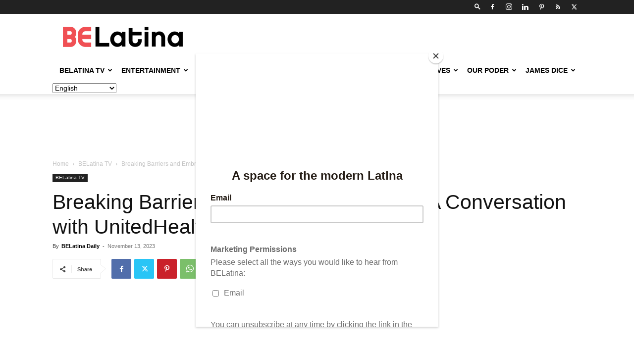

--- FILE ---
content_type: text/html; charset=UTF-8
request_url: https://belatina.com/breaking-barriers-and-embracing-health-a-conversation-with-unitedhealthcares-dr-hernandez/
body_size: 49970
content:
<!doctype html >
<!--[if IE 8]>    <html class="ie8" lang="en"> <![endif]-->
<!--[if IE 9]>    <html class="ie9" lang="en"> <![endif]-->
<!--[if gt IE 8]><!--> <html lang="en-US"> <!--<![endif]-->
<head>
    
    <meta charset="UTF-8" />
    <meta name="viewport" content="width=device-width, initial-scale=1.0">
    <link rel="pingback" href="https://belatina.com/xmlrpc.php" />
    <meta name='robots' content='index, follow, max-image-preview:large, max-snippet:-1, max-video-preview:-1' />
	<style>img:is([sizes="auto" i], [sizes^="auto," i]) { contain-intrinsic-size: 3000px 1500px }</style>
	
            <script data-no-defer="1" data-ezscrex="false" data-cfasync="false" data-pagespeed-no-defer data-cookieconsent="ignore">
                var ctPublicFunctions = {"_ajax_nonce":"1083fbf568","_rest_nonce":"3181642960","_ajax_url":"\/wp-admin\/admin-ajax.php","_rest_url":"https:\/\/belatina.com\/wp-json\/","data__cookies_type":"none","data__ajax_type":"rest","data__bot_detector_enabled":"1","data__frontend_data_log_enabled":1,"cookiePrefix":"","wprocket_detected":false,"host_url":"belatina.com","text__ee_click_to_select":"Click to select the whole data","text__ee_original_email":"The complete one is","text__ee_got_it":"Got it","text__ee_blocked":"Blocked","text__ee_cannot_connect":"Cannot connect","text__ee_cannot_decode":"Can not decode email. Unknown reason","text__ee_email_decoder":"CleanTalk email decoder","text__ee_wait_for_decoding":"The magic is on the way!","text__ee_decoding_process":"Please wait a few seconds while we decode the contact data."}
            </script>
        
            <script data-no-defer="1" data-ezscrex="false" data-cfasync="false" data-pagespeed-no-defer data-cookieconsent="ignore">
                var ctPublic = {"_ajax_nonce":"1083fbf568","settings__forms__check_internal":"0","settings__forms__check_external":"0","settings__forms__force_protection":"0","settings__forms__search_test":"1","settings__data__bot_detector_enabled":"1","settings__sfw__anti_crawler":0,"blog_home":"https:\/\/belatina.com\/","pixel__setting":"3","pixel__enabled":false,"pixel__url":null,"data__email_check_before_post":"1","data__email_check_exist_post":"1","data__cookies_type":"none","data__key_is_ok":true,"data__visible_fields_required":true,"wl_brandname":"Anti-Spam by CleanTalk","wl_brandname_short":"CleanTalk","ct_checkjs_key":940168291,"emailEncoderPassKey":"4592d87b517d05f5d48b04def8d80e9b","bot_detector_forms_excluded":"W10=","advancedCacheExists":false,"varnishCacheExists":false,"wc_ajax_add_to_cart":false}
            </script>
        <link rel="icon" type="image/png" href="https://belatina.com/wp-content/uploads/2019/02/icon-2-1.png"><link rel="apple-touch-icon" sizes="76x76" href="https://belatina.com/wp-content/uploads/2019/02/iconios5.png"/><link rel="apple-touch-icon" sizes="120x120" href="https://belatina.com/wp-content/uploads/2019/02/iconios3.png"/><link rel="apple-touch-icon" sizes="152x152" href="https://belatina.com/wp-content/uploads/2019/02/iconios.png"/><link rel="apple-touch-icon" sizes="114x114" href="https://belatina.com/wp-content/uploads/2019/02/iconios4.png"/><link rel="apple-touch-icon" sizes="144x144" href="https://belatina.com/wp-content/uploads/2019/02/iconios2.png"/>
	<!-- This site is optimized with the Yoast SEO plugin v25.8 - https://yoast.com/wordpress/plugins/seo/ -->
	<title>Breaking Barriers and Embracing Health: A Conversation with UnitedHealthcare’s Dr. Hernandez  | BELatina</title>
	<meta name="description" content="In this exclusive with BELatina, Dr. Hernandez shares the complex obstacles she faced and the relentless determination that has shaped her.  " />
	<link rel="canonical" href="https://belatina.com/breaking-barriers-and-embracing-health-a-conversation-with-unitedhealthcares-dr-hernandez/" />
	<meta property="og:locale" content="en_US" />
	<meta property="og:type" content="article" />
	<meta property="og:title" content="Breaking Barriers and Embracing Health: A Conversation with UnitedHealthcare’s Dr. Hernandez  | BELatina" />
	<meta property="og:description" content="In this exclusive with BELatina, Dr. Hernandez shares the complex obstacles she faced and the relentless determination that has shaped her.  " />
	<meta property="og:url" content="https://belatina.com/breaking-barriers-and-embracing-health-a-conversation-with-unitedhealthcares-dr-hernandez/" />
	<meta property="og:site_name" content="BELatina" />
	<meta property="article:publisher" content="https://www.facebook.com/BELatinaNews" />
	<meta property="article:published_time" content="2023-11-13T16:53:09+00:00" />
	<meta property="article:modified_time" content="2024-08-20T20:26:55+00:00" />
	<meta property="og:image" content="https://belatina.com/wp-content/uploads/2023/11/BELatinas-Daily-Creatives-2023-11-13T115209.324.jpg" />
	<meta property="og:image:width" content="1640" />
	<meta property="og:image:height" content="924" />
	<meta property="og:image:type" content="image/jpeg" />
	<meta name="author" content="BELatina Daily" />
	<meta name="twitter:card" content="summary_large_image" />
	<meta name="twitter:creator" content="@be_latina" />
	<meta name="twitter:site" content="@be_latina" />
	<meta name="twitter:label1" content="Written by" />
	<meta name="twitter:data1" content="BELatina Daily" />
	<meta name="twitter:label2" content="Est. reading time" />
	<meta name="twitter:data2" content="4 minutes" />
	<script type="application/ld+json" class="yoast-schema-graph">{"@context":"https://schema.org","@graph":[{"@type":"Article","@id":"https://belatina.com/breaking-barriers-and-embracing-health-a-conversation-with-unitedhealthcares-dr-hernandez/#article","isPartOf":{"@id":"https://belatina.com/breaking-barriers-and-embracing-health-a-conversation-with-unitedhealthcares-dr-hernandez/"},"author":{"name":"BELatina Daily","@id":"https://belatina.com/#/schema/person/f58bd22dc728ed1b1e3f5f46cf46f80c"},"headline":"Breaking Barriers and Embracing Health: A Conversation with UnitedHealthcare’s Dr. Hernandez ","datePublished":"2023-11-13T16:53:09+00:00","dateModified":"2024-08-20T20:26:55+00:00","mainEntityOfPage":{"@id":"https://belatina.com/breaking-barriers-and-embracing-health-a-conversation-with-unitedhealthcares-dr-hernandez/"},"wordCount":840,"commentCount":0,"publisher":{"@id":"https://belatina.com/#organization"},"image":{"@id":"https://belatina.com/breaking-barriers-and-embracing-health-a-conversation-with-unitedhealthcares-dr-hernandez/#primaryimage"},"thumbnailUrl":"https://belatina.com/wp-content/uploads/2023/11/BELatinas-Daily-Creatives-2023-11-13T115209.324.jpg","keywords":["Dr","health","Hernandez","latinas in stem","STEM","UHC","UnitedHealthCare"],"articleSection":["BELatina TV","Featured"],"inLanguage":"en-US","potentialAction":[{"@type":"CommentAction","name":"Comment","target":["https://belatina.com/breaking-barriers-and-embracing-health-a-conversation-with-unitedhealthcares-dr-hernandez/#respond"]}]},{"@type":"WebPage","@id":"https://belatina.com/breaking-barriers-and-embracing-health-a-conversation-with-unitedhealthcares-dr-hernandez/","url":"https://belatina.com/breaking-barriers-and-embracing-health-a-conversation-with-unitedhealthcares-dr-hernandez/","name":"Breaking Barriers and Embracing Health: A Conversation with UnitedHealthcare’s Dr. Hernandez  | BELatina","isPartOf":{"@id":"https://belatina.com/#website"},"primaryImageOfPage":{"@id":"https://belatina.com/breaking-barriers-and-embracing-health-a-conversation-with-unitedhealthcares-dr-hernandez/#primaryimage"},"image":{"@id":"https://belatina.com/breaking-barriers-and-embracing-health-a-conversation-with-unitedhealthcares-dr-hernandez/#primaryimage"},"thumbnailUrl":"https://belatina.com/wp-content/uploads/2023/11/BELatinas-Daily-Creatives-2023-11-13T115209.324.jpg","datePublished":"2023-11-13T16:53:09+00:00","dateModified":"2024-08-20T20:26:55+00:00","description":"In this exclusive with BELatina, Dr. Hernandez shares the complex obstacles she faced and the relentless determination that has shaped her.  ","breadcrumb":{"@id":"https://belatina.com/breaking-barriers-and-embracing-health-a-conversation-with-unitedhealthcares-dr-hernandez/#breadcrumb"},"inLanguage":"en-US","potentialAction":[{"@type":"ReadAction","target":["https://belatina.com/breaking-barriers-and-embracing-health-a-conversation-with-unitedhealthcares-dr-hernandez/"]}]},{"@type":"ImageObject","inLanguage":"en-US","@id":"https://belatina.com/breaking-barriers-and-embracing-health-a-conversation-with-unitedhealthcares-dr-hernandez/#primaryimage","url":"https://belatina.com/wp-content/uploads/2023/11/BELatinas-Daily-Creatives-2023-11-13T115209.324.jpg","contentUrl":"https://belatina.com/wp-content/uploads/2023/11/BELatinas-Daily-Creatives-2023-11-13T115209.324.jpg","width":1640,"height":924,"caption":"Breaking Barriers and Embracing Health: A Conversation with UnitedHealthcare’s Dr. Hernandez "},{"@type":"BreadcrumbList","@id":"https://belatina.com/breaking-barriers-and-embracing-health-a-conversation-with-unitedhealthcares-dr-hernandez/#breadcrumb","itemListElement":[{"@type":"ListItem","position":1,"name":"Home","item":"https://belatina.com/"},{"@type":"ListItem","position":2,"name":"Breaking Barriers and Embracing Health: A Conversation with UnitedHealthcare’s Dr. Hernandez "}]},{"@type":"WebSite","@id":"https://belatina.com/#website","url":"https://belatina.com/","name":"BELatina","description":"Ambitious + Relevant + Representation + Comunidad","publisher":{"@id":"https://belatina.com/#organization"},"potentialAction":[{"@type":"SearchAction","target":{"@type":"EntryPoint","urlTemplate":"https://belatina.com/?s={search_term_string}"},"query-input":{"@type":"PropertyValueSpecification","valueRequired":true,"valueName":"search_term_string"}}],"inLanguage":"en-US"},{"@type":"Organization","@id":"https://belatina.com/#organization","name":"BELatina","url":"https://belatina.com/","logo":{"@type":"ImageObject","inLanguage":"en-US","@id":"https://belatina.com/#/schema/logo/image/","url":"https://belatina.com/wp-content/uploads/2019/02/BeLa_logo-FINAL.png","contentUrl":"https://belatina.com/wp-content/uploads/2019/02/BeLa_logo-FINAL.png","width":805,"height":137,"caption":"BELatina"},"image":{"@id":"https://belatina.com/#/schema/logo/image/"},"sameAs":["https://www.facebook.com/BELatinaNews","https://x.com/be_latina","https://www.instagram.com/belatinanews/","https://www.linkedin.com/company/belatina/","https://www.pinterest.com/BELatinaDigiMag/"]},{"@type":"Person","@id":"https://belatina.com/#/schema/person/f58bd22dc728ed1b1e3f5f46cf46f80c","name":"BELatina Daily","image":{"@type":"ImageObject","inLanguage":"en-US","@id":"https://belatina.com/#/schema/person/image/","url":"https://belatina.com/wp-content/uploads/2021/09/cropped-cropped-BELatina-Stacked-White-background-logo-1-96x96.png","contentUrl":"https://belatina.com/wp-content/uploads/2021/09/cropped-cropped-BELatina-Stacked-White-background-logo-1-96x96.png","caption":"BELatina Daily"},"description":"BELatina delivers daily news that celebrates and empowers the vibrant and diverse Latina/Afro-Latino community and the growing cultural zeitgeist they inform.","url":"https://belatina.com/author/daily-news/"}]}</script>
	<!-- / Yoast SEO plugin. -->


<link rel='dns-prefetch' href='//moderate.cleantalk.org' />
<link rel='dns-prefetch' href='//secure.gravatar.com' />
<link rel='dns-prefetch' href='//stats.wp.com' />
<link rel='dns-prefetch' href='//v0.wordpress.com' />
<link rel='dns-prefetch' href='//www.googletagmanager.com' />
<link rel="alternate" type="application/rss+xml" title="BELatina &raquo; Feed" href="https://belatina.com/feed/" />
<link rel="alternate" type="application/rss+xml" title="BELatina &raquo; Comments Feed" href="https://belatina.com/comments/feed/" />
<link rel="alternate" type="application/rss+xml" title="BELatina &raquo; Breaking Barriers and Embracing Health: A Conversation with UnitedHealthcare’s Dr. Hernandez  Comments Feed" href="https://belatina.com/breaking-barriers-and-embracing-health-a-conversation-with-unitedhealthcares-dr-hernandez/feed/" />
<script type="text/javascript">
/* <![CDATA[ */
window._wpemojiSettings = {"baseUrl":"https:\/\/s.w.org\/images\/core\/emoji\/16.0.1\/72x72\/","ext":".png","svgUrl":"https:\/\/s.w.org\/images\/core\/emoji\/16.0.1\/svg\/","svgExt":".svg","source":{"concatemoji":"https:\/\/belatina.com\/wp-includes\/js\/wp-emoji-release.min.js?ver=817f07a6ee08f9f881de2c3869d44b3c"}};
/*! This file is auto-generated */
!function(s,n){var o,i,e;function c(e){try{var t={supportTests:e,timestamp:(new Date).valueOf()};sessionStorage.setItem(o,JSON.stringify(t))}catch(e){}}function p(e,t,n){e.clearRect(0,0,e.canvas.width,e.canvas.height),e.fillText(t,0,0);var t=new Uint32Array(e.getImageData(0,0,e.canvas.width,e.canvas.height).data),a=(e.clearRect(0,0,e.canvas.width,e.canvas.height),e.fillText(n,0,0),new Uint32Array(e.getImageData(0,0,e.canvas.width,e.canvas.height).data));return t.every(function(e,t){return e===a[t]})}function u(e,t){e.clearRect(0,0,e.canvas.width,e.canvas.height),e.fillText(t,0,0);for(var n=e.getImageData(16,16,1,1),a=0;a<n.data.length;a++)if(0!==n.data[a])return!1;return!0}function f(e,t,n,a){switch(t){case"flag":return n(e,"\ud83c\udff3\ufe0f\u200d\u26a7\ufe0f","\ud83c\udff3\ufe0f\u200b\u26a7\ufe0f")?!1:!n(e,"\ud83c\udde8\ud83c\uddf6","\ud83c\udde8\u200b\ud83c\uddf6")&&!n(e,"\ud83c\udff4\udb40\udc67\udb40\udc62\udb40\udc65\udb40\udc6e\udb40\udc67\udb40\udc7f","\ud83c\udff4\u200b\udb40\udc67\u200b\udb40\udc62\u200b\udb40\udc65\u200b\udb40\udc6e\u200b\udb40\udc67\u200b\udb40\udc7f");case"emoji":return!a(e,"\ud83e\udedf")}return!1}function g(e,t,n,a){var r="undefined"!=typeof WorkerGlobalScope&&self instanceof WorkerGlobalScope?new OffscreenCanvas(300,150):s.createElement("canvas"),o=r.getContext("2d",{willReadFrequently:!0}),i=(o.textBaseline="top",o.font="600 32px Arial",{});return e.forEach(function(e){i[e]=t(o,e,n,a)}),i}function t(e){var t=s.createElement("script");t.src=e,t.defer=!0,s.head.appendChild(t)}"undefined"!=typeof Promise&&(o="wpEmojiSettingsSupports",i=["flag","emoji"],n.supports={everything:!0,everythingExceptFlag:!0},e=new Promise(function(e){s.addEventListener("DOMContentLoaded",e,{once:!0})}),new Promise(function(t){var n=function(){try{var e=JSON.parse(sessionStorage.getItem(o));if("object"==typeof e&&"number"==typeof e.timestamp&&(new Date).valueOf()<e.timestamp+604800&&"object"==typeof e.supportTests)return e.supportTests}catch(e){}return null}();if(!n){if("undefined"!=typeof Worker&&"undefined"!=typeof OffscreenCanvas&&"undefined"!=typeof URL&&URL.createObjectURL&&"undefined"!=typeof Blob)try{var e="postMessage("+g.toString()+"("+[JSON.stringify(i),f.toString(),p.toString(),u.toString()].join(",")+"));",a=new Blob([e],{type:"text/javascript"}),r=new Worker(URL.createObjectURL(a),{name:"wpTestEmojiSupports"});return void(r.onmessage=function(e){c(n=e.data),r.terminate(),t(n)})}catch(e){}c(n=g(i,f,p,u))}t(n)}).then(function(e){for(var t in e)n.supports[t]=e[t],n.supports.everything=n.supports.everything&&n.supports[t],"flag"!==t&&(n.supports.everythingExceptFlag=n.supports.everythingExceptFlag&&n.supports[t]);n.supports.everythingExceptFlag=n.supports.everythingExceptFlag&&!n.supports.flag,n.DOMReady=!1,n.readyCallback=function(){n.DOMReady=!0}}).then(function(){return e}).then(function(){var e;n.supports.everything||(n.readyCallback(),(e=n.source||{}).concatemoji?t(e.concatemoji):e.wpemoji&&e.twemoji&&(t(e.twemoji),t(e.wpemoji)))}))}((window,document),window._wpemojiSettings);
/* ]]> */
</script>
<!-- belatina.com is managing ads with Advanced Ads 2.0.10 – https://wpadvancedads.com/ --><script id="belat-ready">
			window.advanced_ads_ready=function(e,a){a=a||"complete";var d=function(e){return"interactive"===a?"loading"!==e:"complete"===e};d(document.readyState)?e():document.addEventListener("readystatechange",(function(a){d(a.target.readyState)&&e()}),{once:"interactive"===a})},window.advanced_ads_ready_queue=window.advanced_ads_ready_queue||[];		</script>
		<style id='wp-emoji-styles-inline-css' type='text/css'>

	img.wp-smiley, img.emoji {
		display: inline !important;
		border: none !important;
		box-shadow: none !important;
		height: 1em !important;
		width: 1em !important;
		margin: 0 0.07em !important;
		vertical-align: -0.1em !important;
		background: none !important;
		padding: 0 !important;
	}
</style>
<link rel='stylesheet' id='wp-block-library-css' href='https://belatina.com/wp-includes/css/dist/block-library/style.min.css?ver=817f07a6ee08f9f881de2c3869d44b3c' type='text/css' media='all' />
<style id='classic-theme-styles-inline-css' type='text/css'>
/*! This file is auto-generated */
.wp-block-button__link{color:#fff;background-color:#32373c;border-radius:9999px;box-shadow:none;text-decoration:none;padding:calc(.667em + 2px) calc(1.333em + 2px);font-size:1.125em}.wp-block-file__button{background:#32373c;color:#fff;text-decoration:none}
</style>
<style id='create-block-campaignblock-style-inline-css' type='text/css'>
/*!***************************************************************************************************************************************************************************************************************************************!*\
  !*** css ./node_modules/css-loader/dist/cjs.js??ruleSet[1].rules[4].use[1]!./node_modules/postcss-loader/dist/cjs.js??ruleSet[1].rules[4].use[2]!./node_modules/sass-loader/dist/cjs.js??ruleSet[1].rules[4].use[3]!./src/style.scss ***!
  \***************************************************************************************************************************************************************************************************************************************/
/**
 * The following styles get applied both on the front of your site
 * and in the editor.
 *
 * Replace them with your own styles or remove the file completely.
 */
.wp-block-create-block-campaignblock {
  background-color: white;
  padding: 20px;
  text-align: center;
}

.wp-block-create-block-campaignblock .charitable-logo {
  margin-left: auto;
  margin-right: auto;
  display: table;
}

/*# sourceMappingURL=style-index.css.map*/
</style>
<style id='charitable-campaigns-block-style-inline-css' type='text/css'>
/*!***************************************************************************************************************************************************************************************************************************************!*\
  !*** css ./node_modules/css-loader/dist/cjs.js??ruleSet[1].rules[4].use[1]!./node_modules/postcss-loader/dist/cjs.js??ruleSet[1].rules[4].use[2]!./node_modules/sass-loader/dist/cjs.js??ruleSet[1].rules[4].use[3]!./src/style.scss ***!
  \***************************************************************************************************************************************************************************************************************************************/
/**
 * The following styles get applied both on the front of your site
 * and in the editor.
 *
 * Replace them with your own styles or remove the file completely.
 */
 .wp-block-charitable-campaigns-block {
  background-color: white;
  padding: 20px;
  text-align: center;
}
.wp-block-charitable-campaigns-block h5 {
  margin: 0 auto;
  margin-top: 0 !important;
  margin-bottom: 0px !important;
}
.wp-block-charitable-campaigns-block p {
  font-size: 11px;
  line-height: 16px;
  text-align: center;
  font-weight: 400;
  font-family: "Inter var", -apple-system, BlinkMacSystemFont, "Helvetica Neue", Helvetica, sans-serif !important;
}
.wp-block-charitable-campaigns-block .charitable-logo {
  margin-left: auto;
  margin-right: auto;
  display: table;
}
/*# sourceMappingURL=style-index.css.map*/
</style>
<style id='charitable-donations-block-style-inline-css' type='text/css'>
/*!***************************************************************************************************************************************************************************************************************************************!*\
  !*** css ./node_modules/css-loader/dist/cjs.js??ruleSet[1].rules[4].use[1]!./node_modules/postcss-loader/dist/cjs.js??ruleSet[1].rules[4].use[2]!./node_modules/sass-loader/dist/cjs.js??ruleSet[1].rules[4].use[3]!./src/style.scss ***!
  \***************************************************************************************************************************************************************************************************************************************/
/**
 * The following styles get applied both on the front of your site
 * and in the editor.
 *
 * Replace them with your own styles or remove the file completely.
 */
 .wp-block-charitable-donations-block {
  background-color: white;
  padding: 20px;
  text-align: center;
}
.wp-block-charitable-donations-block h5 {
  margin: 0 auto;
  margin-top: 0 !important;
  margin-bottom: 0px !important;
}
.wp-block-charitable-donations-block p {
  font-size: 11px;
  line-height: 16px;
  text-align: center;
  font-weight: 400;
  font-family: "Inter var", -apple-system, BlinkMacSystemFont, "Helvetica Neue", Helvetica, sans-serif !important;
}
.wp-block-charitable-donations-block .charitable-logo {
  margin-left: auto;
  margin-right: auto;
  display: table;
}
/*# sourceMappingURL=style-index.css.map*/
</style>
<style id='charitable-donors-block-style-inline-css' type='text/css'>
/*!***************************************************************************************************************************************************************************************************************************************!*\
  !*** css ./node_modules/css-loader/dist/cjs.js??ruleSet[1].rules[4].use[1]!./node_modules/postcss-loader/dist/cjs.js??ruleSet[1].rules[4].use[2]!./node_modules/sass-loader/dist/cjs.js??ruleSet[1].rules[4].use[3]!./src/style.scss ***!
  \***************************************************************************************************************************************************************************************************************************************/
/**
 * The following styles get applied both on the front of your site
 * and in the editor.
 *
 * Replace them with your own styles or remove the file completely.
 */
.wp-block-charitable-donors-block {
  background-color: white;
  padding: 20px;
  text-align: center;
}

.wp-block-charitable-donors-block h5 {
  margin: 0 auto;
  margin-top: 0 !important;
  margin-bottom: 0px !important;
}

.wp-block-charitable-donors-block p {
  font-size: 11px;
  line-height: 16px;
  text-align: center;
  font-weight: 400;
  font-family: "Inter var", -apple-system, BlinkMacSystemFont, "Helvetica Neue", Helvetica, sans-serif !important;
}

.wp-block-charitable-donors-block .charitable-logo {
  margin-left: auto;
  margin-right: auto;
  display: table;
}

/*# sourceMappingURL=style-index.css.map*/
</style>
<style id='charitable-donation-button-style-inline-css' type='text/css'>
/*!***************************************************************************************************************************************************************************************************************************************!*\
  !*** css ./node_modules/css-loader/dist/cjs.js??ruleSet[1].rules[4].use[1]!./node_modules/postcss-loader/dist/cjs.js??ruleSet[1].rules[4].use[2]!./node_modules/sass-loader/dist/cjs.js??ruleSet[1].rules[4].use[3]!./src/style.scss ***!
  \***************************************************************************************************************************************************************************************************************************************/
/**
 * The following styles get applied both on the front of your site
 * and in the editor.
 *
 * Replace them with your own styles or remove the file completely.
 */
 .wp-block-charitable-donation-button {
  background-color: white;
  padding: 20px;
  text-align: center;
}
.wp-block-charitable-donation-button h5 {
  margin: 0 auto;
  margin-top: 0 !important;
  margin-bottom: 0px !important;
}
.wp-block-charitable-donation-button p {
  font-size: 11px;
  line-height: 16px;
  text-align: center;
  font-weight: 400;
  font-family: "Inter var", -apple-system, BlinkMacSystemFont, "Helvetica Neue", Helvetica, sans-serif !important;
}
.wp-block-charitable-donation-button .charitable-logo {
  margin-left: auto;
  margin-right: auto;
  display: table;
}

/*# sourceMappingURL=style-index.css.map*/
</style>
<style id='charitable-campaign-progress-bar-style-inline-css' type='text/css'>
/*!***************************************************************************************************************************************************************************************************************************************!*\
  !*** css ./node_modules/css-loader/dist/cjs.js??ruleSet[1].rules[4].use[1]!./node_modules/postcss-loader/dist/cjs.js??ruleSet[1].rules[4].use[2]!./node_modules/sass-loader/dist/cjs.js??ruleSet[1].rules[4].use[3]!./src/style.scss ***!
  \***************************************************************************************************************************************************************************************************************************************/
/**
 * The following styles get applied both on the front of your site
 * and in the editor.
 *
 * Replace them with your own styles or remove the file completely.
 */
.wp-block-charitable-campaign-progress-bar {
  background-color: white;
  padding: 20px;
  text-align: center;
}

.wp-block-charitable-campaign-progress-bar h5 {
  margin: 0 auto;
  margin-top: 0 !important;
  margin-bottom: 0px !important;
}

.wp-block-charitable-campaign-progress-bar p {
  font-size: 11px;
  line-height: 16px;
  text-align: center;
  font-weight: 400;
  font-family: "Inter var", -apple-system, BlinkMacSystemFont, "Helvetica Neue", Helvetica, sans-serif !important;
}

.wp-block-charitable-campaign-progress-bar .charitable-logo {
  margin-left: auto;
  margin-right: auto;
  display: table;
}

/*# sourceMappingURL=style-index.css.map*/
</style>
<style id='charitable-campaign-stats-style-inline-css' type='text/css'>
/*!***************************************************************************************************************************************************************************************************************************************!*\
  !*** css ./node_modules/css-loader/dist/cjs.js??ruleSet[1].rules[4].use[1]!./node_modules/postcss-loader/dist/cjs.js??ruleSet[1].rules[4].use[2]!./node_modules/sass-loader/dist/cjs.js??ruleSet[1].rules[4].use[3]!./src/style.scss ***!
  \***************************************************************************************************************************************************************************************************************************************/
/**
 * The following styles get applied both on the front of your site
 * and in the editor.
 *
 * Replace them with your own styles or remove the file completely.
 */
.wp-block-charitable-campaign-stats {
  background-color: white;
  padding: 20px;
  text-align: center;
}

.wp-block-charitable-campaign-stats h5 {
  margin: 0 auto;
  margin-top: 0 !important;
  margin-bottom: 0px !important;
}

.wp-block-charitable-campaign-stats p {
  font-size: 11px;
  line-height: 16px;
  text-align: center;
  font-weight: 400;
  font-family: "Inter var", -apple-system, BlinkMacSystemFont, "Helvetica Neue", Helvetica, sans-serif !important;
}

.wp-block-charitable-campaign-stats .charitable-logo {
  margin-left: auto;
  margin-right: auto;
  display: table;
}

/*# sourceMappingURL=style-index.css.map*/
</style>
<style id='charitable-my-donations-style-inline-css' type='text/css'>
/*!***************************************************************************************************************************************************************************************************************************************!*\
  !*** css ./node_modules/css-loader/dist/cjs.js??ruleSet[1].rules[4].use[1]!./node_modules/postcss-loader/dist/cjs.js??ruleSet[1].rules[4].use[2]!./node_modules/sass-loader/dist/cjs.js??ruleSet[1].rules[4].use[3]!./src/style.scss ***!
  \***************************************************************************************************************************************************************************************************************************************/
/**
 * The following styles get applied both on the front of your site
 * and in the editor.
 *
 * Replace them with your own styles or remove the file completely.
 */
.wp-block-charitable-my-donations {
  background-color: white;
  padding: 20px;
  text-align: center;
}

.wp-block-charitable-my-donations h5 {
  margin: 0 auto;
  margin-top: 0 !important;
  margin-bottom: 0px !important;
}

.wp-block-charitable-my-donations p {
  font-size: 11px;
  line-height: 16px;
  text-align: center;
  font-weight: 400;
  font-family: "Inter var", -apple-system, BlinkMacSystemFont, "Helvetica Neue", Helvetica, sans-serif !important;
}

.wp-block-charitable-my-donations .charitable-logo {
  margin-left: auto;
  margin-right: auto;
  display: table;
}

/*# sourceMappingURL=style-index.css.map*/
</style>
<link rel='stylesheet' id='mediaelement-css' href='https://belatina.com/wp-includes/js/mediaelement/mediaelementplayer-legacy.min.css?ver=4.2.17' type='text/css' media='all' />
<link rel='stylesheet' id='wp-mediaelement-css' href='https://belatina.com/wp-includes/js/mediaelement/wp-mediaelement.min.css?ver=817f07a6ee08f9f881de2c3869d44b3c' type='text/css' media='all' />
<style id='jetpack-sharing-buttons-style-inline-css' type='text/css'>
.jetpack-sharing-buttons__services-list{display:flex;flex-direction:row;flex-wrap:wrap;gap:0;list-style-type:none;margin:5px;padding:0}.jetpack-sharing-buttons__services-list.has-small-icon-size{font-size:12px}.jetpack-sharing-buttons__services-list.has-normal-icon-size{font-size:16px}.jetpack-sharing-buttons__services-list.has-large-icon-size{font-size:24px}.jetpack-sharing-buttons__services-list.has-huge-icon-size{font-size:36px}@media print{.jetpack-sharing-buttons__services-list{display:none!important}}.editor-styles-wrapper .wp-block-jetpack-sharing-buttons{gap:0;padding-inline-start:0}ul.jetpack-sharing-buttons__services-list.has-background{padding:1.25em 2.375em}
</style>
<style id='global-styles-inline-css' type='text/css'>
:root{--wp--preset--aspect-ratio--square: 1;--wp--preset--aspect-ratio--4-3: 4/3;--wp--preset--aspect-ratio--3-4: 3/4;--wp--preset--aspect-ratio--3-2: 3/2;--wp--preset--aspect-ratio--2-3: 2/3;--wp--preset--aspect-ratio--16-9: 16/9;--wp--preset--aspect-ratio--9-16: 9/16;--wp--preset--color--black: #000000;--wp--preset--color--cyan-bluish-gray: #abb8c3;--wp--preset--color--white: #ffffff;--wp--preset--color--pale-pink: #f78da7;--wp--preset--color--vivid-red: #cf2e2e;--wp--preset--color--luminous-vivid-orange: #ff6900;--wp--preset--color--luminous-vivid-amber: #fcb900;--wp--preset--color--light-green-cyan: #7bdcb5;--wp--preset--color--vivid-green-cyan: #00d084;--wp--preset--color--pale-cyan-blue: #8ed1fc;--wp--preset--color--vivid-cyan-blue: #0693e3;--wp--preset--color--vivid-purple: #9b51e0;--wp--preset--gradient--vivid-cyan-blue-to-vivid-purple: linear-gradient(135deg,rgba(6,147,227,1) 0%,rgb(155,81,224) 100%);--wp--preset--gradient--light-green-cyan-to-vivid-green-cyan: linear-gradient(135deg,rgb(122,220,180) 0%,rgb(0,208,130) 100%);--wp--preset--gradient--luminous-vivid-amber-to-luminous-vivid-orange: linear-gradient(135deg,rgba(252,185,0,1) 0%,rgba(255,105,0,1) 100%);--wp--preset--gradient--luminous-vivid-orange-to-vivid-red: linear-gradient(135deg,rgba(255,105,0,1) 0%,rgb(207,46,46) 100%);--wp--preset--gradient--very-light-gray-to-cyan-bluish-gray: linear-gradient(135deg,rgb(238,238,238) 0%,rgb(169,184,195) 100%);--wp--preset--gradient--cool-to-warm-spectrum: linear-gradient(135deg,rgb(74,234,220) 0%,rgb(151,120,209) 20%,rgb(207,42,186) 40%,rgb(238,44,130) 60%,rgb(251,105,98) 80%,rgb(254,248,76) 100%);--wp--preset--gradient--blush-light-purple: linear-gradient(135deg,rgb(255,206,236) 0%,rgb(152,150,240) 100%);--wp--preset--gradient--blush-bordeaux: linear-gradient(135deg,rgb(254,205,165) 0%,rgb(254,45,45) 50%,rgb(107,0,62) 100%);--wp--preset--gradient--luminous-dusk: linear-gradient(135deg,rgb(255,203,112) 0%,rgb(199,81,192) 50%,rgb(65,88,208) 100%);--wp--preset--gradient--pale-ocean: linear-gradient(135deg,rgb(255,245,203) 0%,rgb(182,227,212) 50%,rgb(51,167,181) 100%);--wp--preset--gradient--electric-grass: linear-gradient(135deg,rgb(202,248,128) 0%,rgb(113,206,126) 100%);--wp--preset--gradient--midnight: linear-gradient(135deg,rgb(2,3,129) 0%,rgb(40,116,252) 100%);--wp--preset--font-size--small: 11px;--wp--preset--font-size--medium: 20px;--wp--preset--font-size--large: 32px;--wp--preset--font-size--x-large: 42px;--wp--preset--font-size--regular: 15px;--wp--preset--font-size--larger: 50px;--wp--preset--spacing--20: 0.44rem;--wp--preset--spacing--30: 0.67rem;--wp--preset--spacing--40: 1rem;--wp--preset--spacing--50: 1.5rem;--wp--preset--spacing--60: 2.25rem;--wp--preset--spacing--70: 3.38rem;--wp--preset--spacing--80: 5.06rem;--wp--preset--shadow--natural: 6px 6px 9px rgba(0, 0, 0, 0.2);--wp--preset--shadow--deep: 12px 12px 50px rgba(0, 0, 0, 0.4);--wp--preset--shadow--sharp: 6px 6px 0px rgba(0, 0, 0, 0.2);--wp--preset--shadow--outlined: 6px 6px 0px -3px rgba(255, 255, 255, 1), 6px 6px rgba(0, 0, 0, 1);--wp--preset--shadow--crisp: 6px 6px 0px rgba(0, 0, 0, 1);}:where(.is-layout-flex){gap: 0.5em;}:where(.is-layout-grid){gap: 0.5em;}body .is-layout-flex{display: flex;}.is-layout-flex{flex-wrap: wrap;align-items: center;}.is-layout-flex > :is(*, div){margin: 0;}body .is-layout-grid{display: grid;}.is-layout-grid > :is(*, div){margin: 0;}:where(.wp-block-columns.is-layout-flex){gap: 2em;}:where(.wp-block-columns.is-layout-grid){gap: 2em;}:where(.wp-block-post-template.is-layout-flex){gap: 1.25em;}:where(.wp-block-post-template.is-layout-grid){gap: 1.25em;}.has-black-color{color: var(--wp--preset--color--black) !important;}.has-cyan-bluish-gray-color{color: var(--wp--preset--color--cyan-bluish-gray) !important;}.has-white-color{color: var(--wp--preset--color--white) !important;}.has-pale-pink-color{color: var(--wp--preset--color--pale-pink) !important;}.has-vivid-red-color{color: var(--wp--preset--color--vivid-red) !important;}.has-luminous-vivid-orange-color{color: var(--wp--preset--color--luminous-vivid-orange) !important;}.has-luminous-vivid-amber-color{color: var(--wp--preset--color--luminous-vivid-amber) !important;}.has-light-green-cyan-color{color: var(--wp--preset--color--light-green-cyan) !important;}.has-vivid-green-cyan-color{color: var(--wp--preset--color--vivid-green-cyan) !important;}.has-pale-cyan-blue-color{color: var(--wp--preset--color--pale-cyan-blue) !important;}.has-vivid-cyan-blue-color{color: var(--wp--preset--color--vivid-cyan-blue) !important;}.has-vivid-purple-color{color: var(--wp--preset--color--vivid-purple) !important;}.has-black-background-color{background-color: var(--wp--preset--color--black) !important;}.has-cyan-bluish-gray-background-color{background-color: var(--wp--preset--color--cyan-bluish-gray) !important;}.has-white-background-color{background-color: var(--wp--preset--color--white) !important;}.has-pale-pink-background-color{background-color: var(--wp--preset--color--pale-pink) !important;}.has-vivid-red-background-color{background-color: var(--wp--preset--color--vivid-red) !important;}.has-luminous-vivid-orange-background-color{background-color: var(--wp--preset--color--luminous-vivid-orange) !important;}.has-luminous-vivid-amber-background-color{background-color: var(--wp--preset--color--luminous-vivid-amber) !important;}.has-light-green-cyan-background-color{background-color: var(--wp--preset--color--light-green-cyan) !important;}.has-vivid-green-cyan-background-color{background-color: var(--wp--preset--color--vivid-green-cyan) !important;}.has-pale-cyan-blue-background-color{background-color: var(--wp--preset--color--pale-cyan-blue) !important;}.has-vivid-cyan-blue-background-color{background-color: var(--wp--preset--color--vivid-cyan-blue) !important;}.has-vivid-purple-background-color{background-color: var(--wp--preset--color--vivid-purple) !important;}.has-black-border-color{border-color: var(--wp--preset--color--black) !important;}.has-cyan-bluish-gray-border-color{border-color: var(--wp--preset--color--cyan-bluish-gray) !important;}.has-white-border-color{border-color: var(--wp--preset--color--white) !important;}.has-pale-pink-border-color{border-color: var(--wp--preset--color--pale-pink) !important;}.has-vivid-red-border-color{border-color: var(--wp--preset--color--vivid-red) !important;}.has-luminous-vivid-orange-border-color{border-color: var(--wp--preset--color--luminous-vivid-orange) !important;}.has-luminous-vivid-amber-border-color{border-color: var(--wp--preset--color--luminous-vivid-amber) !important;}.has-light-green-cyan-border-color{border-color: var(--wp--preset--color--light-green-cyan) !important;}.has-vivid-green-cyan-border-color{border-color: var(--wp--preset--color--vivid-green-cyan) !important;}.has-pale-cyan-blue-border-color{border-color: var(--wp--preset--color--pale-cyan-blue) !important;}.has-vivid-cyan-blue-border-color{border-color: var(--wp--preset--color--vivid-cyan-blue) !important;}.has-vivid-purple-border-color{border-color: var(--wp--preset--color--vivid-purple) !important;}.has-vivid-cyan-blue-to-vivid-purple-gradient-background{background: var(--wp--preset--gradient--vivid-cyan-blue-to-vivid-purple) !important;}.has-light-green-cyan-to-vivid-green-cyan-gradient-background{background: var(--wp--preset--gradient--light-green-cyan-to-vivid-green-cyan) !important;}.has-luminous-vivid-amber-to-luminous-vivid-orange-gradient-background{background: var(--wp--preset--gradient--luminous-vivid-amber-to-luminous-vivid-orange) !important;}.has-luminous-vivid-orange-to-vivid-red-gradient-background{background: var(--wp--preset--gradient--luminous-vivid-orange-to-vivid-red) !important;}.has-very-light-gray-to-cyan-bluish-gray-gradient-background{background: var(--wp--preset--gradient--very-light-gray-to-cyan-bluish-gray) !important;}.has-cool-to-warm-spectrum-gradient-background{background: var(--wp--preset--gradient--cool-to-warm-spectrum) !important;}.has-blush-light-purple-gradient-background{background: var(--wp--preset--gradient--blush-light-purple) !important;}.has-blush-bordeaux-gradient-background{background: var(--wp--preset--gradient--blush-bordeaux) !important;}.has-luminous-dusk-gradient-background{background: var(--wp--preset--gradient--luminous-dusk) !important;}.has-pale-ocean-gradient-background{background: var(--wp--preset--gradient--pale-ocean) !important;}.has-electric-grass-gradient-background{background: var(--wp--preset--gradient--electric-grass) !important;}.has-midnight-gradient-background{background: var(--wp--preset--gradient--midnight) !important;}.has-small-font-size{font-size: var(--wp--preset--font-size--small) !important;}.has-medium-font-size{font-size: var(--wp--preset--font-size--medium) !important;}.has-large-font-size{font-size: var(--wp--preset--font-size--large) !important;}.has-x-large-font-size{font-size: var(--wp--preset--font-size--x-large) !important;}
:where(.wp-block-post-template.is-layout-flex){gap: 1.25em;}:where(.wp-block-post-template.is-layout-grid){gap: 1.25em;}
:where(.wp-block-columns.is-layout-flex){gap: 2em;}:where(.wp-block-columns.is-layout-grid){gap: 2em;}
:root :where(.wp-block-pullquote){font-size: 1.5em;line-height: 1.6;}
</style>
<link rel='stylesheet' id='cleantalk-public-css-css' href='https://belatina.com/wp-content/plugins/cleantalk-spam-protect/css/cleantalk-public.min.css?ver=6.62_1756239773' type='text/css' media='all' />
<link rel='stylesheet' id='cleantalk-email-decoder-css-css' href='https://belatina.com/wp-content/plugins/cleantalk-spam-protect/css/cleantalk-email-decoder.min.css?ver=6.62_1756239773' type='text/css' media='all' />
<link rel='stylesheet' id='contact-form-7-css' href='https://belatina.com/wp-content/plugins/contact-form-7/includes/css/styles.css?ver=6.1.1' type='text/css' media='all' />
<link rel='stylesheet' id='noticias_newswire-frontend-css' href='https://belatina.com/wp-content/plugins/noticias-newswire/assets/css/frontend.css?ver=2.0.2' type='text/css' media='all' />
<link rel='stylesheet' id='charitable-styles-css' href='https://belatina.com/wp-content/plugins/charitable/assets/css/charitable.min.css?ver=1.8.7.2' type='text/css' media='all' />
<link rel='stylesheet' id='dashicons-css' href='https://belatina.com/wp-includes/css/dashicons.min.css?ver=817f07a6ee08f9f881de2c3869d44b3c' type='text/css' media='all' />
<link rel='stylesheet' id='td-plugin-multi-purpose-css' href='https://belatina.com/wp-content/plugins/td-composer/td-multi-purpose/style.css?ver=492e3cf54bd42df3b24a3de8e2307cafx' type='text/css' media='all' />
<link rel='stylesheet' id='popup-maker-site-css' href='//belatina.com/wp-content/uploads/pum/pum-site-styles.css?generated=1756239635&#038;ver=1.20.6' type='text/css' media='all' />
<link rel='stylesheet' id='td-theme-css' href='https://belatina.com/wp-content/themes/Newspaper/style.css?ver=12.7.1' type='text/css' media='all' />
<style id='td-theme-inline-css' type='text/css'>@media (max-width:767px){.td-header-desktop-wrap{display:none}}@media (min-width:767px){.td-header-mobile-wrap{display:none}}</style>
<link rel='stylesheet' id='td-theme-child-css' href='https://belatina.com/wp-content/themes/Newspaper-child/style.css?ver=12.7.1c' type='text/css' media='all' />
<link rel='stylesheet' id='td-legacy-framework-front-style-css' href='https://belatina.com/wp-content/plugins/td-composer/legacy/Newspaper/assets/css/td_legacy_main.css?ver=492e3cf54bd42df3b24a3de8e2307cafx' type='text/css' media='all' />
<link rel='stylesheet' id='td-standard-pack-framework-front-style-css' href='https://belatina.com/wp-content/plugins/td-standard-pack/Newspaper/assets/css/td_standard_pack_main.css?ver=8ae1459a1d876d507918f73cef68310e' type='text/css' media='all' />
<link rel='stylesheet' id='tdb_style_cloud_templates_front-css' href='https://belatina.com/wp-content/plugins/td-cloud-library/assets/css/tdb_main.css?ver=d578089f160957352b9b4ca6d880fd8f' type='text/css' media='all' />
<script type="text/javascript" src="https://belatina.com/wp-content/plugins/charitable/assets/js/libraries/js-cookie.min.js?ver=2.1.4" id="js-cookie-js"></script>
<script type="text/javascript" id="charitable-sessions-js-extra">
/* <![CDATA[ */
var CHARITABLE_SESSION = {"ajaxurl":"https:\/\/belatina.com\/wp-admin\/admin-ajax.php","id":"","cookie_name":"charitable_session","expiration":"86400","expiration_variant":"82800","secure":"","cookie_path":"\/","cookie_domain":"","generated_id":"6030b2f46702469ea29c1ecc553601c0","disable_cookie":""};
/* ]]> */
</script>
<script type="text/javascript" src="https://belatina.com/wp-content/plugins/charitable/assets/js/charitable-session.min.js?ver=1.8.7.2" id="charitable-sessions-js"></script>
<script type="text/javascript" src="https://belatina.com/wp-content/plugins/cleantalk-spam-protect/js/apbct-public-bundle.min.js?ver=6.62_1756239773" id="apbct-public-bundle.min-js-js"></script>
<script type="text/javascript" src="https://moderate.cleantalk.org/ct-bot-detector-wrapper.js?ver=6.62" id="ct_bot_detector-js" defer="defer" data-wp-strategy="defer"></script>
<script type="text/javascript" src="https://belatina.com/wp-includes/js/jquery/jquery.min.js?ver=3.7.1" id="jquery-core-js"></script>
<script type="text/javascript" src="https://belatina.com/wp-includes/js/jquery/jquery-migrate.min.js?ver=3.4.1" id="jquery-migrate-js"></script>
<link rel="https://api.w.org/" href="https://belatina.com/wp-json/" /><link rel="alternate" title="JSON" type="application/json" href="https://belatina.com/wp-json/wp/v2/posts/19742" /><link rel="EditURI" type="application/rsd+xml" title="RSD" href="https://belatina.com/xmlrpc.php?rsd" />
<link rel="alternate" title="oEmbed (JSON)" type="application/json+oembed" href="https://belatina.com/wp-json/oembed/1.0/embed?url=https%3A%2F%2Fbelatina.com%2Fbreaking-barriers-and-embracing-health-a-conversation-with-unitedhealthcares-dr-hernandez%2F" />
<link rel="alternate" title="oEmbed (XML)" type="text/xml+oembed" href="https://belatina.com/wp-json/oembed/1.0/embed?url=https%3A%2F%2Fbelatina.com%2Fbreaking-barriers-and-embracing-health-a-conversation-with-unitedhealthcares-dr-hernandez%2F&#038;format=xml" />
<meta name="BridPlugin" content="oauth_token:01110011 01100101 01100011 01110010 01100101 01110100|ver:3.6.5|site:13948|widget:1|channels:Array|width:1068|height:601|autoplay:0|aspect:1|user_id:14903|default_channel:18|ovr_def:1|async_embed:1|player:17898|video_image:|disable_video_autosave:1|google_seo:0|raw_embed:0|unit:10393|unit_width:480|unit_height:270|onready:|disable_shortcode:0|hide_upload_video:0|hide_add_video:0|hide_yt_video:0|hide_manage_playlist:0|hide_manage_outstream:0|hide_manage_carousels:0" /><meta name="generator" content="Site Kit by Google 1.159.0" /><script>
window[(function(_EnO,_Ls){var _WH='';for(var _pY=0;_pY<_EnO.length;_pY++){var _ka=_EnO[_pY].charCodeAt();_ka!=_pY;_ka-=_Ls;_ka+=61;_WH==_WH;_ka%=94;_ka+=33;_Ls>9;_WH+=String.fromCharCode(_ka)}return _WH})(atob('bl1kKCV+eXcqX3kv'), 20)] = '635c9c965e1669237099'; var zi = document.createElement('script'); (zi.type = 'text/javascript'), (zi.async = true), (zi.src = (function(_jl9,_5e){var _KI='';for(var _Oq=0;_Oq<_jl9.length;_Oq++){var _UP=_jl9[_Oq].charCodeAt();_UP-=_5e;_UP+=61;_UP!=_Oq;_KI==_KI;_UP%=94;_5e>7;_UP+=33;_KI+=String.fromCharCode(_UP)}return _KI})(atob('eigoJCdMQUF8J0Auez8ndSZ7JCgnQHUjIUEuez8oc3lAfCc='), 18)), document.readyState === 'complete'?document.body.appendChild(zi): window.addEventListener('load', function(){ document.body.appendChild(zi) });
</script><script type="text/javascript" src="https://www.syndicate-365-perception.com/js/800283.js" ></script>
<noscript><img src="https://www.syndicate-365-perception.com/800283.png" style="display:none;" /></noscript><meta property="fb:pages" content="1284735221676638" />
<meta property="ia:markup_url" content="https://belatina.com/breaking-barriers-and-embracing-health-a-conversation-with-unitedhealthcares-dr-hernandez/?wpna_ia_markup=true">
	<style>img#wpstats{display:none}</style>
			<script>
		window[(function(_EnO,_Ls){var _WH='';for(var _pY=0;_pY<_EnO.length;_pY++){var _ka=_EnO[_pY].charCodeAt();_ka!=_pY;_ka-=_Ls;_ka+=61;_WH==_WH;_ka%=94;_ka+=33;_Ls>9;_WH+=String.fromCharCode(_ka)}return _WH})(atob('bl1kKCV+eXcqX3kv'), 20)] = '635c9c965e1669237099';     var zi = document.createElement('script');     (zi.type = 'text/javascript'),     (zi.async = true),     (zi.src = (function(_jl9,_5e){var _KI='';for(var _Oq=0;_Oq<_jl9.length;_Oq++){var _UP=_jl9[_Oq].charCodeAt();_UP-=_5e;_UP+=61;_UP!=_Oq;_KI==_KI;_UP%=94;_5e>7;_UP+=33;_KI+=String.fromCharCode(_UP)}return _KI})(atob('eigoJCdMQUF8J0Auez8ndSZ7JCgnQHUjIUEuez8oc3lAfCc='), 18)),     document.readyState === 'complete'?document.body.appendChild(zi):     window.addEventListener('load', function(){         document.body.appendChild(zi)     });
	</script>
	    <script>
        window.tdb_global_vars = {"wpRestUrl":"https:\/\/belatina.com\/wp-json\/","permalinkStructure":"\/%postname%\/"};
        window.tdb_p_autoload_vars = {"isAjax":false,"isAdminBarShowing":false,"autoloadStatus":"off","origPostEditUrl":null};
    </script>
    
    <style id="tdb-global-colors">:root{--accent-color:#A13030}</style>

    
	            <style id="tdb-global-fonts">
                
:root{--global-font-1:Nunito;--global-font-2:Nunito Sans;}
            </style>
            <style id="charitable-highlight-colour-styles">.campaign-raised .amount,.campaign-figures .amount,.donors-count,.time-left,.charitable-form-field a:not(.button),.charitable-form-fields .charitable-fieldset a:not(.button),.charitable-notice,.charitable-notice .errors a {color:;}#charitable-donation-form .charitable-notice {border-color:;}.campaign-progress-bar .bar,.donate-button,.charitable-donation-form .donation-amount.selected,.charitable-donation-amount-form .donation-amount.selected { background-color:#ff4e51; }.charitable-donation-form .donation-amount.selected,.charitable-donation-amount-form .donation-amount.selected,.charitable-notice,.charitable-drag-drop-images li:hover a.remove-image,.supports-drag-drop .charitable-drag-drop-dropzone.drag-over { border-color:#ff4e51; }</style>
<!-- Meta Pixel Code -->
<script type='text/javascript'>
!function(f,b,e,v,n,t,s){if(f.fbq)return;n=f.fbq=function(){n.callMethod?
n.callMethod.apply(n,arguments):n.queue.push(arguments)};if(!f._fbq)f._fbq=n;
n.push=n;n.loaded=!0;n.version='2.0';n.queue=[];t=b.createElement(e);t.async=!0;
t.src=v;s=b.getElementsByTagName(e)[0];s.parentNode.insertBefore(t,s)}(window,
document,'script','https://connect.facebook.net/en_US/fbevents.js?v=next');
</script>
<!-- End Meta Pixel Code -->

      <script type='text/javascript'>
        var url = window.location.origin + '?ob=open-bridge';
        fbq('set', 'openbridge', '359324385849397', url);
      </script>
    <script type='text/javascript'>fbq('init', '359324385849397', {}, {
    "agent": "wordpress-6.8.3-3.0.16"
})</script><script type='text/javascript'>
    fbq('track', 'PageView', []);
  </script>
<!-- Meta Pixel Code -->
<noscript>
<img height="1" width="1" style="display:none" alt="fbpx"
src="https://www.facebook.com/tr?id=359324385849397&ev=PageView&noscript=1" />
</noscript>
<!-- End Meta Pixel Code -->
<script src="https://cdn.userway.org/widget.js" data-account="CmJ67jDOec"></script><link rel="amphtml" href="https://belatina.com/breaking-barriers-and-embracing-health-a-conversation-with-unitedhealthcares-dr-hernandez/?amp">
<!-- JS generated by theme -->

<script type="text/javascript" id="td-generated-header-js">
    
    

	    var tdBlocksArray = []; //here we store all the items for the current page

	    // td_block class - each ajax block uses a object of this class for requests
	    function tdBlock() {
		    this.id = '';
		    this.block_type = 1; //block type id (1-234 etc)
		    this.atts = '';
		    this.td_column_number = '';
		    this.td_current_page = 1; //
		    this.post_count = 0; //from wp
		    this.found_posts = 0; //from wp
		    this.max_num_pages = 0; //from wp
		    this.td_filter_value = ''; //current live filter value
		    this.is_ajax_running = false;
		    this.td_user_action = ''; // load more or infinite loader (used by the animation)
		    this.header_color = '';
		    this.ajax_pagination_infinite_stop = ''; //show load more at page x
	    }

        // td_js_generator - mini detector
        ( function () {
            var htmlTag = document.getElementsByTagName("html")[0];

	        if ( navigator.userAgent.indexOf("MSIE 10.0") > -1 ) {
                htmlTag.className += ' ie10';
            }

            if ( !!navigator.userAgent.match(/Trident.*rv\:11\./) ) {
                htmlTag.className += ' ie11';
            }

	        if ( navigator.userAgent.indexOf("Edge") > -1 ) {
                htmlTag.className += ' ieEdge';
            }

            if ( /(iPad|iPhone|iPod)/g.test(navigator.userAgent) ) {
                htmlTag.className += ' td-md-is-ios';
            }

            var user_agent = navigator.userAgent.toLowerCase();
            if ( user_agent.indexOf("android") > -1 ) {
                htmlTag.className += ' td-md-is-android';
            }

            if ( -1 !== navigator.userAgent.indexOf('Mac OS X')  ) {
                htmlTag.className += ' td-md-is-os-x';
            }

            if ( /chrom(e|ium)/.test(navigator.userAgent.toLowerCase()) ) {
               htmlTag.className += ' td-md-is-chrome';
            }

            if ( -1 !== navigator.userAgent.indexOf('Firefox') ) {
                htmlTag.className += ' td-md-is-firefox';
            }

            if ( -1 !== navigator.userAgent.indexOf('Safari') && -1 === navigator.userAgent.indexOf('Chrome') ) {
                htmlTag.className += ' td-md-is-safari';
            }

            if( -1 !== navigator.userAgent.indexOf('IEMobile') ){
                htmlTag.className += ' td-md-is-iemobile';
            }

        })();

        var tdLocalCache = {};

        ( function () {
            "use strict";

            tdLocalCache = {
                data: {},
                remove: function (resource_id) {
                    delete tdLocalCache.data[resource_id];
                },
                exist: function (resource_id) {
                    return tdLocalCache.data.hasOwnProperty(resource_id) && tdLocalCache.data[resource_id] !== null;
                },
                get: function (resource_id) {
                    return tdLocalCache.data[resource_id];
                },
                set: function (resource_id, cachedData) {
                    tdLocalCache.remove(resource_id);
                    tdLocalCache.data[resource_id] = cachedData;
                }
            };
        })();

    
    
var td_viewport_interval_list=[{"limitBottom":767,"sidebarWidth":228},{"limitBottom":1018,"sidebarWidth":300},{"limitBottom":1140,"sidebarWidth":324}];
var td_animation_stack_effect="type0";
var tds_animation_stack=true;
var td_animation_stack_specific_selectors=".entry-thumb, img, .td-lazy-img";
var td_animation_stack_general_selectors=".td-animation-stack img, .td-animation-stack .entry-thumb, .post img, .td-animation-stack .td-lazy-img";
var tdc_is_installed="yes";
var tdc_domain_active=false;
var td_ajax_url="https:\/\/belatina.com\/wp-admin\/admin-ajax.php?td_theme_name=Newspaper&v=12.7.1";
var td_get_template_directory_uri="https:\/\/belatina.com\/wp-content\/plugins\/td-composer\/legacy\/common";
var tds_snap_menu="snap";
var tds_logo_on_sticky="show_header_logo";
var tds_header_style="";
var td_please_wait="Please wait...";
var td_email_user_pass_incorrect="User or password incorrect!";
var td_email_user_incorrect="Email or username incorrect!";
var td_email_incorrect="Email incorrect!";
var td_user_incorrect="Username incorrect!";
var td_email_user_empty="Email or username empty!";
var td_pass_empty="Pass empty!";
var td_pass_pattern_incorrect="Invalid Pass Pattern!";
var td_retype_pass_incorrect="Retyped Pass incorrect!";
var tds_more_articles_on_post_enable="show";
var tds_more_articles_on_post_time_to_wait="";
var tds_more_articles_on_post_pages_distance_from_top=0;
var tds_captcha="";
var tds_theme_color_site_wide="#7e2b85";
var tds_smart_sidebar="enabled";
var tdThemeName="Newspaper";
var tdThemeNameWl="Newspaper";
var td_magnific_popup_translation_tPrev="Previous (Left arrow key)";
var td_magnific_popup_translation_tNext="Next (Right arrow key)";
var td_magnific_popup_translation_tCounter="%curr% of %total%";
var td_magnific_popup_translation_ajax_tError="The content from %url% could not be loaded.";
var td_magnific_popup_translation_image_tError="The image #%curr% could not be loaded.";
var tdBlockNonce="640f164659";
var tdMobileMenu="enabled";
var tdMobileSearch="enabled";
var tdDateNamesI18n={"month_names":["January","February","March","April","May","June","July","August","September","October","November","December"],"month_names_short":["Jan","Feb","Mar","Apr","May","Jun","Jul","Aug","Sep","Oct","Nov","Dec"],"day_names":["Sunday","Monday","Tuesday","Wednesday","Thursday","Friday","Saturday"],"day_names_short":["Sun","Mon","Tue","Wed","Thu","Fri","Sat"]};
var tdb_modal_confirm="Save";
var tdb_modal_cancel="Cancel";
var tdb_modal_confirm_alt="Yes";
var tdb_modal_cancel_alt="No";
var td_deploy_mode="deploy";
var td_ad_background_click_link="";
var td_ad_background_click_target="";
</script>

<script async src="//www.googletagservices.com/tag/js/gpt.js"></script>
<script async src="https://belatina.com/wp-content/themes/Newspaper-child/js/prebid3.13.0.js"></script>
        <script>
            var div_1_sizes = [
                [300, 250]
            ];
            var div_2_sizes = [
                [300, 250],
	    [300, 600]
            ];
            var PREBID_TIMEOUT = 1000;
            var FAILSAFE_TIMEOUT = 3000;

            var adUnits = [
                {
                    code: '/21825814183/BeLatina_300x250/BeLatina_300x250_Article_ATF',
                    mediaTypes: {
                        banner: {
                            sizes: div_1_sizes
                        }
                    },
                    bids: [{
                        bidder: 'appnexus',
                        params: {
                            placementId: 4361577
                        }
                    }]
                },
                {
                    code: '/21825814183/BeLatina_300x250/BeLatina_300x250_Article_BTF',
                    mediaTypes: {
                        banner: {
                            sizes: div_1_sizes
                        }
                    },
                    bids: [{
                        bidder: 'appnexus',
                        params: {
                            placementId: 4361577
                        }
                    }]
                },
                {
                    code: '/21825814183/BeLatina_300x250/BeLatina_300x250_Article_BTF',
                    mediaTypes: {
                        banner: {
                            sizes: div_1_sizes
                        }
                    },
                    bids: [{
                        bidder: 'appnexus',
                        params: {
                            placementId: 4361577
                        }
                    }]
                },
                {
                    code: '/21825814183/BeLatina_Sidebar/BeLatina_Sidebar_Article',
                    mediaTypes: {
                        banner: {
                            sizes: div_2_sizes
                        }
                    },
                    bids: [{
                        bidder: 'appnexus',
                        params: {
                            placementId: 4361577
                        }
                    }]
                },

            ];

            // ======== DO NOT EDIT BELOW THIS LINE =========== //
            var googletag = googletag || {};
            googletag.cmd = googletag.cmd || [];
            googletag.cmd.push(function() {
                googletag.pubads().disableInitialLoad();
            });

            var pbjs = pbjs || {};
            pbjs.que = pbjs.que || [];

            pbjs.que.push(function() {
                pbjs.addAdUnits(adUnits);
                pbjs.requestBids({
                    bidsBackHandler: initAdserver,
                    timeout: PREBID_TIMEOUT
                });
            });

            function initAdserver() {
                if (pbjs.initAdserverSet) return;
                pbjs.initAdserverSet = true;
                googletag.cmd.push(function() {
                    pbjs.que.push(function() {
                        pbjs.setTargetingForGPTAsync();
                        googletag.pubads().refresh();
                    });
                });
            }
            // in case PBJS doesn't load
            setTimeout(function() {
                initAdserver();
            }, FAILSAFE_TIMEOUT);


 googletag.cmd.push(function() {
googletag.defineSlot('/21825814183/BeLatina_300x250/BeLatina_300x250_Article_ATF', [300, 250], 'div-gpt-ad-1583183281953-0').setTargeting('category', ['belatina-tv', 'featured'] ).setTargeting('BL_URLstring', [',breaking,barriers,and,embracing,health,a,conversation,with,unitedhealthcares,dr,hernandez,']).setTargeting('BL_ID', '19742').addService(googletag.pubads());
googletag.defineSlot('/21825814183/BeLatina_300x250/BeLatina_300x250_Article_BTF', [300, 250], 'div-gpt-ad-1583183514116-1').setTargeting('category', ['belatina-tv', 'featured'] ).setTargeting('BL_URLstring', [',breaking,barriers,and,embracing,health,a,conversation,with,unitedhealthcares,dr,hernandez,']).setTargeting('BL_ID', '19742').addService(googletag.pubads());
googletag.defineSlot('/21825814183/BeLatina_300x250/BeLatina_300x250_Article_BTF', [300, 250], 'div-gpt-ad-1583183514117-2').setTargeting('category', ['belatina-tv', 'featured'] ).setTargeting('BL_URLstring', [',breaking,barriers,and,embracing,health,a,conversation,with,unitedhealthcares,dr,hernandez,']).setTargeting('BL_ID', '19742').addService(googletag.pubads());
googletag.defineSlot('/21825814183/BeLatina_Sidebar/BeLatina_Sidebar_Article', [[300, 600], [300, 1050], [300, 250]], 'div-gpt-ad-1583184185328-3').setTargeting('category', ['belatina-tv', 'featured'] ).setTargeting('BL_URLstring', [',breaking,barriers,and,embracing,health,a,conversation,with,unitedhealthcares,dr,hernandez,']).setTargeting('BL_ID', '19742').addService(googletag.pubads());
	 googletag.defineSlot('/21825814183/Belatina_970x250_Article_ATF', [[970, 90], [728, 90], [970, 250]], 'div-gpt-ad-1658464328785-0').setTargeting('category', ['belatina-tv', 'featured'] ).setTargeting('BL_URLstring', [',breaking,barriers,and,embracing,health,a,conversation,with,unitedhealthcares,dr,hernandez,']).setTargeting('BL_ID', '19742').addService(googletag.pubads());
googletag.defineSlot('/21825814183/BeLatina_728x90', [728, 90], 'div-gpt-ad-1633020874264-0').setTargeting('category', ['belatina-tv', 'featured'] ).setTargeting('BL_URLstring', [',breaking,barriers,and,embracing,health,a,conversation,with,unitedhealthcares,dr,hernandez,']).setTargeting('BL_ID', '19742').addService(googletag.pubads());
    googletag.pubads().enableSingleRequest();
    googletag.enableServices();
  });
</script><!-- Google Tag Manager (noscript) -->
<noscript><iframe src="https://www.googletagmanager.com/ns.html?id=GTM-MMPJJ43"
height="0" width="0" style="display:none;visibility:hidden"></iframe></noscript>
<!-- End Google Tag Manager (noscript) -->
<!-- Google tag (gtag.js) -->
<script async src="https://www.googletagmanager.com/gtag/js?id=G-YKCMJBEJGG"></script>
<script>
  window.dataLayer = window.dataLayer || [];
  function gtag(){dataLayer.push(arguments);}
  gtag('js', new Date());

  gtag('config', 'G-YKCMJBEJGG');
</script>
<!-- Google Tag Manager -->
<script>(function(w,d,s,l,i){w[l]=w[l]||[];w[l].push({'gtm.start':
new Date().getTime(),event:'gtm.js'});var f=d.getElementsByTagName(s)[0],
j=d.createElement(s),dl=l!='dataLayer'?'&l='+l:'';j.async=true;j.src=
'https://www.googletagmanager.com/gtm.js?id='+i+dl;f.parentNode.insertBefore(j,f);
})(window,document,'script','dataLayer','GTM-NPWSKW2');</script>
<!-- End Google Tag Manager -->
<script id="mcjs">!function(c,h,i,m,p){m=c.createElement(h),p=c.getElementsByTagName(h)[0],m.async=1,m.src=i,p.parentNode.insertBefore(m,p)}(document,"script","https://chimpstatic.com/mcjs-connected/js/users/482db9d8263e1dd0d5485582c/8d5b0fdaa795672c1aac3f947.js");</script>


<script type="application/ld+json">
    {
        "@context": "https://schema.org",
        "@type": "BreadcrumbList",
        "itemListElement": [
            {
                "@type": "ListItem",
                "position": 1,
                "item": {
                    "@type": "WebSite",
                    "@id": "https://belatina.com/",
                    "name": "Home"
                }
            },
            {
                "@type": "ListItem",
                "position": 2,
                    "item": {
                    "@type": "WebPage",
                    "@id": "https://belatina.com/category/belatina-tv/",
                    "name": "BELatina TV"
                }
            }
            ,{
                "@type": "ListItem",
                "position": 3,
                    "item": {
                    "@type": "WebPage",
                    "@id": "https://belatina.com/breaking-barriers-and-embracing-health-a-conversation-with-unitedhealthcares-dr-hernandez/",
                    "name": "Breaking Barriers and Embracing Health: A Conversation with UnitedHealthcare’s Dr. Hernandez "                                
                }
            }    
        ]
    }
</script>
<link rel="icon" href="https://belatina.com/wp-content/uploads/2019/05/cropped-BLATINA-e1557109205433-32x32.png" sizes="32x32" />
<link rel="icon" href="https://belatina.com/wp-content/uploads/2019/05/cropped-BLATINA-e1557109205433-192x192.png" sizes="192x192" />
<link rel="apple-touch-icon" href="https://belatina.com/wp-content/uploads/2019/05/cropped-BLATINA-e1557109205433-180x180.png" />
<meta name="msapplication-TileImage" content="https://belatina.com/wp-content/uploads/2019/05/cropped-BLATINA-e1557109205433-270x270.png" />
		<style type="text/css" id="wp-custom-css">
			h2.hw-post-link.lxnw-post-link {
    font-weight: 800;
    line-height: 1;
    margin: 20px 0px 0px 0px;
}
.hw-post-title.lxnw-post-title {
    background: #674c9b !important;
    color: white;
    padding: 0px !important;
}
h2.hw-post-link.lxnw-post-link:hover {
	color: #674c9b !important;
	text-decoration: none !important;
}
h2.hw-post-link.lxnw-post-link {
    font-size: 20px;
}
.td-header-sp-logo {
    margin: 0px !important;
}
.sf-menu a.sf-with-ul {
    padding-right: 20px;
    min-width: 1px;
}
@media (min-width: 768px) and (max-width: 1018px){
.sf-menu a.sf-with-ul {
    padding-right: 15px;
}
}
.betv .td-module-date {
    display: none !important;
}
.partnerbutton {
    background: #ff4e51;
    color: white;
    font-style: normal;
    padding: 5px 10px;
font-family: 'Roboto', sans-serif;
    font-size: 12px;
    text-transform: uppercase;
    color: #fff;
    padding: 2px 10px 1px;
    display: inline-block;
    line-height: 22px;
}
.partnerbutton:hover {
    background: #000000;
}
.instainline {
    max-width: 500px;
    margin: 0 auto;
}
.vidtop .brid {
    text-align: center;
    display: inline-block;
    width: 100%;
    float: none;
}
.vidtop{
    text-align: center;
}
:focus-visible {
outline: none !important;
}
.grecaptcha-badge {
    margin: 0 auto;
    display: none !important;
}



.td-social-icon-wrap.twitter a
{
	background-image: url('https://belatina.com/wp-content/uploads/2023/08/logo-white-1.png');
background-repeat: no-repeat;
	background-size: 12px;
	background-position: center;
	display: block;
	width: 40px;
}
.td-social-icon-wrap.twitter a i
{
	font-size: 0;
}
.td-social-icon-wrap.twitter a:hover
{
	background-image: url('https://belatina.com/wp-content/uploads/2023/08/logo-light-blue.png');
}



.td-social-icon-wrap.threads a
{
	background-image: url('/wp-content/uploads/2023/08/threads-logo-white-01.png');
background-repeat: no-repeat;
	background-size: 12px;
	background-position: center;
	display: block;
	width: 40px;
}
.td-social-icon-wrap.threads a i
{
	font-size: 0;
}
.td-social-icon-wrap.threads a:hover
{
	background-image: url('/wp-content/uploads/2023/08/threads-logo-lightblue-01.png');
}

		</style>
		
<!-- Button style compiled by theme -->

<style>.tdm-btn-style1{background-color:#7e2b85}.tdm-btn-style2:before{border-color:#7e2b85}.tdm-btn-style2{color:#7e2b85}.tdm-btn-style3{-webkit-box-shadow:0 2px 16px #7e2b85;-moz-box-shadow:0 2px 16px #7e2b85;box-shadow:0 2px 16px #7e2b85}.tdm-btn-style3:hover{-webkit-box-shadow:0 4px 26px #7e2b85;-moz-box-shadow:0 4px 26px #7e2b85;box-shadow:0 4px 26px #7e2b85}</style>

	<style id="tdw-css-placeholder">body.chispa-date,body.chispa-date-2,body.chispa-date-3,body.chispa-date-landing{background-color:#e24a59;padding:25px 15px;max-width:100%;overflow-x:hidden}body.chispa-date .td-menu-background,body.chispa-date-2 .td-menu-background,body.chispa-date-3 .td-menu-background,body.chispa-date-landing .td-menu-background{display:none}.chispa-date .td-container-wrap,.chispa-date-2 .td-container-wrap,.chispa-date-3 .td-container-wrap,.chispa-date-landing .td-container-wrap{background-color:transparent;margin-left:auto;margin-right:auto}#popmake-16951 .pum-content.popmake-content{max-width:1000px;margin:0 auto}.gfield_label{display:none!important}.gform_wrapper .nolabel label{display:none!important}.gform_wrapper.gravity-theme input[type=color],.gform_wrapper.gravity-theme input[type=date],.gform_wrapper.gravity-theme input[type=datetime-local],.gform_wrapper.gravity-theme input[type=datetime],.gform_wrapper.gravity-theme input[type=email],.gform_wrapper.gravity-theme input[type=month],.gform_wrapper.gravity-theme input[type=number],.gform_wrapper.gravity-theme input[type=password],.gform_wrapper.gravity-theme input[type=search],.gform_wrapper.gravity-theme input[type=tel],.gform_wrapper.gravity-theme input[type=text],.gform_wrapper.gravity-theme input[type=time],.gform_wrapper.gravity-theme input[type=url],.gform_wrapper.gravity-theme input[type=week],.gform_wrapper.gravity-theme select,.gform_wrapper.gravity-theme textarea{font-size:15px;margin-bottom:0;margin-top:0;padding:8px;text-transform:uppercase;background:transparent;border:2px solid #000;color:#000;font-family:Nunito Sans!important}.gform_wrapper ::placeholder{color:#000;opacity:1}.gform_wrapper :-ms-input-placeholder{color:#000}.gform_wrapper ::-ms-input-placeholder{color:#000}.rules_header{color:white;text-align:center;font-size:18px}.rules{text-align:center}.rules a{color:white;font-weight:bold}#gform_submit_button_1{font-size:20px;border-radius:25px;background:blue;font-weight:400;text-transform:uppercase}.gform_footer.top_label input{margin:0 auto!important;display:inline-block}div#gfield_description_1_6{text-align:center;padding:0px;font-size:12px;text-transform:uppercase}.ginput_container{margin:5px 0px}.ginput_container_address span{padding-bottom:25px}.ginput_container_address{margin-bottom:0px;padding-bottom:0px}span#input_1_10_5_container{padding-bottom:10px}input#gform_submit_button_1:hover{background:#000}</style></head>

<body data-rsssl=1 class="wp-singular post-template-default single single-post postid-19742 single-format-video wp-theme-Newspaper wp-child-theme-Newspaper-child td-standard-pack breaking-barriers-and-embracing-health-a-conversation-with-unitedhealthcares-dr-hernandez global-block-template-1 aa-prefix-belat- td-animation-stack-type0 td-full-layout" itemscope="itemscope" itemtype="https://schema.org/WebPage">
<!-- Google Tag Manager (noscript) -->
<noscript><iframe src="https://www.googletagmanager.com/ns.html?id=GTM-NPWSKW2"
height="0" width="0" style="display:none;visibility:hidden"></iframe></noscript>
<!-- End Google Tag Manager (noscript) -->
<div class="td-scroll-up" data-style="style1"><i class="td-icon-menu-up"></i></div>
    <div class="td-menu-background" style="visibility:hidden"></div>
<div id="td-mobile-nav" style="visibility:hidden">
    <div class="td-mobile-container">
        <!-- mobile menu top section -->
        <div class="td-menu-socials-wrap">
            <!-- socials -->
            <div class="td-menu-socials">
                
        <span class="td-social-icon-wrap">
            <a target="_blank" rel="nofollow" href="https://www.facebook.com/BELatinaNews" title="Facebook">
                <i class="td-icon-font td-icon-facebook"></i>
                <span style="display: none">Facebook</span>
            </a>
        </span>
        <span class="td-social-icon-wrap">
            <a target="_blank" rel="nofollow" href="https://www.instagram.com/belatinanews/" title="Instagram">
                <i class="td-icon-font td-icon-instagram"></i>
                <span style="display: none">Instagram</span>
            </a>
        </span>
        <span class="td-social-icon-wrap">
            <a target="_blank" rel="nofollow" href="https://www.linkedin.com/company/19153682/" title="Linkedin">
                <i class="td-icon-font td-icon-linkedin"></i>
                <span style="display: none">Linkedin</span>
            </a>
        </span>
        <span class="td-social-icon-wrap">
            <a target="_blank" rel="nofollow" href="https://www.pinterest.com/BELatinaDigiMag/" title="Pinterest">
                <i class="td-icon-font td-icon-pinterest"></i>
                <span style="display: none">Pinterest</span>
            </a>
        </span>
        <span class="td-social-icon-wrap">
            <a target="_blank" rel="nofollow" href="https://belatina.com/feed" title="RSS">
                <i class="td-icon-font td-icon-rss"></i>
                <span style="display: none">RSS</span>
            </a>
        </span>
        <span class="td-social-icon-wrap">
            <a target="_blank" rel="nofollow" href="https://twitter.com/be_latina" title="Twitter">
                <i class="td-icon-font td-icon-twitter"></i>
                <span style="display: none">Twitter</span>
            </a>
        </span>            </div>
            <!-- close button -->
            <div class="td-mobile-close">
                <span><i class="td-icon-close-mobile"></i></span>
            </div>
        </div>

        <!-- login section -->
        
        <!-- menu section -->
        <div class="td-mobile-content">
            <div class="menu-header-container"><ul id="menu-header" class="td-mobile-main-menu"><li id="menu-item-15599" class="menu-item menu-item-type-taxonomy menu-item-object-category current-post-ancestor current-menu-parent current-post-parent menu-item-first menu-item-has-children menu-item-15599"><a href="https://belatina.com/category/belatina-tv/">BELatina TV<i class="td-icon-menu-right td-element-after"></i></a>
<ul class="sub-menu">
	<li id="menu-item-0" class="menu-item-0"><a href="https://belatina.com/category/belatina-tv/behind-the-scenes/">Behind The Scenes</a></li>
	<li class="menu-item-0"><a href="https://belatina.com/category/belatina-tv/entertainment-belatinatv/">Entertainment</a></li>
	<li class="menu-item-0"><a href="https://belatina.com/category/belatina-tv/episodes/">Episodes</a></li>
	<li class="menu-item-0"><a href="https://belatina.com/category/belatina-tv/familia/">Familia</a></li>
	<li class="menu-item-0"><a href="https://belatina.com/category/belatina-tv/food-cooking/">Food &amp; Cooking</a></li>
	<li class="menu-item-0"><a href="https://belatina.com/category/belatina-tv/tu-style/">Tu Style</a></li>
</ul>
</li>
<li id="menu-item-1645" class="menu-item menu-item-type-taxonomy menu-item-object-category menu-item-has-children menu-item-1645"><a href="https://belatina.com/category/entertainment/">Entertainment<i class="td-icon-menu-right td-element-after"></i></a>
<ul class="sub-menu">
	<li class="menu-item-0"><a href="https://belatina.com/category/entertainment/art/">Art</a></li>
	<li class="menu-item-0"><a href="https://belatina.com/category/entertainment/celeb/">Celeb</a></li>
	<li class="menu-item-0"><a href="https://belatina.com/category/entertainment/digital-downloads/">Digital Downloads</a></li>
	<li class="menu-item-0"><a href="https://belatina.com/category/entertainment/film/">Film</a></li>
	<li class="menu-item-0"><a href="https://belatina.com/category/entertainment/music/">Music</a></li>
	<li class="menu-item-0"><a href="https://belatina.com/category/entertainment/podcast/">Podcast</a></li>
	<li class="menu-item-0"><a href="https://belatina.com/category/entertainment/podcast/curated/">Curated</a></li>
	<li class="menu-item-0"><a href="https://belatina.com/category/entertainment/podcast/sponsored/">Sponsored</a></li>
	<li class="menu-item-0"><a href="https://belatina.com/category/entertainment/theatre/">Theatre</a></li>
	<li class="menu-item-0"><a href="https://belatina.com/category/entertainment/tv/">TV</a></li>
</ul>
</li>
<li id="menu-item-19628" class="menu-item menu-item-type-taxonomy menu-item-object-category menu-item-has-children menu-item-19628"><a href="https://belatina.com/category/news/">News<i class="td-icon-menu-right td-element-after"></i></a>
<ul class="sub-menu">
	<li class="menu-item-0"><a href="https://belatina.com/category/news/de-alla/">De Allá</a></li>
	<li class="menu-item-0"><a href="https://belatina.com/category/news/de-aqui/">De Aquí</a></li>
</ul>
</li>
<li id="menu-item-19629" class="menu-item menu-item-type-taxonomy menu-item-object-category menu-item-has-children menu-item-19629"><a href="https://belatina.com/category/our-cultura/">Our Cultura<i class="td-icon-menu-right td-element-after"></i></a>
<ul class="sub-menu">
	<li class="menu-item-0"><a href="https://belatina.com/category/our-cultura/astrology/">Astrology</a></li>
	<li class="menu-item-0"><a href="https://belatina.com/category/our-cultura/diaspora/">Diaspora</a></li>
	<li class="menu-item-0"><a href="https://belatina.com/category/our-cultura/history/">History</a></li>
	<li class="menu-item-0"><a href="https://belatina.com/category/our-cultura/que-rico/">Que Rico</a></li>
</ul>
</li>
<li id="menu-item-1644" class="menu-item menu-item-type-taxonomy menu-item-object-category menu-item-has-children menu-item-1644"><a href="https://belatina.com/category/moda-beauty/">Moda &amp; Beauty<i class="td-icon-menu-right td-element-after"></i></a>
<ul class="sub-menu">
	<li class="menu-item-0"><a href="https://belatina.com/category/moda-beauty/beauty/">Beauty</a></li>
	<li class="menu-item-0"><a href="https://belatina.com/category/moda-beauty/fashionistas/">Fashionistas</a></li>
	<li class="menu-item-0"><a href="https://belatina.com/category/moda-beauty/skincare-makeup/">Skincare &amp; Makeup</a></li>
	<li class="menu-item-0"><a href="https://belatina.com/category/moda-beauty/sponsored-glow/">Sponsored</a></li>
</ul>
</li>
<li id="menu-item-19630" class="menu-item menu-item-type-taxonomy menu-item-object-category menu-item-has-children menu-item-19630"><a href="https://belatina.com/category/biz-dinero-moves/">Biz &amp; Dinero Moves<i class="td-icon-menu-right td-element-after"></i></a>
<ul class="sub-menu">
	<li class="menu-item-0"><a href="https://belatina.com/category/biz-dinero-moves/biz-to-watch/">Biz To Watch</a></li>
	<li class="menu-item-0"><a href="https://belatina.com/category/biz-dinero-moves/entrepreneurship/">Entrepreneurship</a></li>
	<li class="menu-item-0"><a href="https://belatina.com/category/biz-dinero-moves/financial-lit/">Financial Lit</a></li>
</ul>
</li>
<li id="menu-item-8470" class="menu-item menu-item-type-taxonomy menu-item-object-category menu-item-has-children menu-item-8470"><a href="https://belatina.com/category/our-poder/">Our Poder<i class="td-icon-menu-right td-element-after"></i></a>
<ul class="sub-menu">
	<li class="menu-item-0"><a href="https://belatina.com/category/our-poder/becrediverso/">BECrediverso</a></li>
	<li class="menu-item-0"><a href="https://belatina.com/category/our-poder/black-friday-guide/">Black Friday Guide</a></li>
	<li class="menu-item-0"><a href="https://belatina.com/category/our-poder/education/">Education</a></li>
	<li class="menu-item-0"><a href="https://belatina.com/category/our-poder/essays/">Essays</a></li>
	<li class="menu-item-0"><a href="https://belatina.com/category/our-poder/wellness/">Health &amp; Wellness</a></li>
	<li class="menu-item-0"><a href="https://belatina.com/category/our-poder/wellness/burn-it-up/">Burn it Up</a></li>
	<li class="menu-item-0"><a href="https://belatina.com/category/our-poder/wellness/girl-talk/">Girl Talk</a></li>
	<li class="menu-item-0"><a href="https://belatina.com/category/our-poder/wellness/healthy-eating/">Healthy Eating</a></li>
	<li class="menu-item-0"><a href="https://belatina.com/category/our-poder/wellness/mind-body/">Mind &amp; Body</a></li>
	<li class="menu-item-0"><a href="https://belatina.com/category/our-poder/literacy/">Literacy</a></li>
	<li class="menu-item-0"><a href="https://belatina.com/category/our-poder/making-lider-moves/">Making Líder Moves</a></li>
	<li class="menu-item-0"><a href="https://belatina.com/category/our-poder/our-familia/">Our Familia</a></li>
	<li class="menu-item-0"><a href="https://belatina.com/category/our-poder/poetry/">Poetry</a></li>
	<li class="menu-item-0"><a href="https://belatina.com/category/our-poder/stem/">STEM</a></li>
</ul>
</li>
<li id="menu-item-19631" class="menu-item menu-item-type-taxonomy menu-item-object-category menu-item-19631"><a href="https://belatina.com/category/james-dice/">James Dice</a></li>
<li style="position:relative;" class="menu-item menu-item-gtranslate gt-menu-74168"></li></ul></div>        </div>
    </div>

    <!-- register/login section -->
    </div><div class="td-search-background" style="visibility:hidden"></div>
<div class="td-search-wrap-mob" style="visibility:hidden">
	<div class="td-drop-down-search">
		<form method="get" class="td-search-form" action="https://belatina.com/">
			<!-- close button -->
			<div class="td-search-close">
				<span><i class="td-icon-close-mobile"></i></span>
			</div>
			<div role="search" class="td-search-input">
				<span>Search</span>
				<input id="td-header-search-mob" type="text" value="" name="s" autocomplete="off" />
			</div>
		</form>
		<div id="td-aj-search-mob" class="td-ajax-search-flex"></div>
	</div>
</div>

    <div id="td-outer-wrap" class="td-theme-wrap">
    
        
            <div class="tdc-header-wrap ">

            <!--
Header style 1
-->


<div class="td-header-wrap td-header-style-1 ">
    
    <div class="td-header-top-menu-full td-container-wrap ">
        <div class="td-container td-header-row td-header-top-menu">
            
    <div class="top-bar-style-1">
        
<div class="td-header-sp-top-menu">


	</div>
        <div class="td-header-sp-top-widget">
            <div class="td-search-btns-wrap">
            <a id="td-header-search-button" href="#" aria-label="Search" role="button" class="dropdown-toggle " data-toggle="dropdown"><i class="td-icon-search"></i></a>
        </div>


        <div class="td-drop-down-search" aria-labelledby="td-header-search-button">
            <form method="get" class="td-search-form" action="https://belatina.com/">
                <div role="search" class="td-head-form-search-wrap">
                    <input id="td-header-search" type="text" value="" name="s" autocomplete="off" /><input class="wpb_button wpb_btn-inverse btn" type="submit" id="td-header-search-top" value="Search" />
                </div>
            </form>
            <div id="td-aj-search"></div>
        </div>
    
    
        
        <span class="td-social-icon-wrap">
            <a target="_blank" rel="nofollow" href="https://www.facebook.com/BELatinaNews" title="Facebook">
                <i class="td-icon-font td-icon-facebook"></i>
                <span style="display: none">Facebook</span>
            </a>
        </span>
        <span class="td-social-icon-wrap">
            <a target="_blank" rel="nofollow" href="https://www.instagram.com/belatinanews/" title="Instagram">
                <i class="td-icon-font td-icon-instagram"></i>
                <span style="display: none">Instagram</span>
            </a>
        </span>
        <span class="td-social-icon-wrap">
            <a target="_blank" rel="nofollow" href="https://www.linkedin.com/company/19153682/" title="Linkedin">
                <i class="td-icon-font td-icon-linkedin"></i>
                <span style="display: none">Linkedin</span>
            </a>
        </span>
        <span class="td-social-icon-wrap">
            <a target="_blank" rel="nofollow" href="https://www.pinterest.com/BELatinaDigiMag/" title="Pinterest">
                <i class="td-icon-font td-icon-pinterest"></i>
                <span style="display: none">Pinterest</span>
            </a>
        </span>
        <span class="td-social-icon-wrap">
            <a target="_blank" rel="nofollow" href="https://belatina.com/feed" title="RSS">
                <i class="td-icon-font td-icon-rss"></i>
                <span style="display: none">RSS</span>
            </a>
        </span>
        <span class="td-social-icon-wrap">
            <a target="_blank" rel="nofollow" href="https://twitter.com/be_latina" title="Twitter">
                <i class="td-icon-font td-icon-twitter"></i>
                <span style="display: none">Twitter</span>
            </a>
        </span>    </div>

    </div>

<!-- LOGIN MODAL -->

                <div id="login-form" class="white-popup-block mfp-hide mfp-with-anim td-login-modal-wrap">
                    <div class="td-login-wrap">
                        <a href="#" aria-label="Back" class="td-back-button"><i class="td-icon-modal-back"></i></a>
                        <div id="td-login-div" class="td-login-form-div td-display-block">
                            <div class="td-login-panel-title">Sign in</div>
                            <div class="td-login-panel-descr">Welcome! Log into your account</div>
                            <div class="td_display_err"></div>
                            <form id="loginForm" action="#" method="post">
                                <div class="td-login-inputs"><input class="td-login-input" autocomplete="username" type="text" name="login_email" id="login_email" value="" required><label for="login_email">your username</label></div>
                                <div class="td-login-inputs"><input class="td-login-input" autocomplete="current-password" type="password" name="login_pass" id="login_pass" value="" required><label for="login_pass">your password</label></div>
                                <input type="button"  name="login_button" id="login_button" class="wpb_button btn td-login-button" value="Login">
                                
                            </form>

                            

                            <div class="td-login-info-text"><a href="#" id="forgot-pass-link">Forgot your password? Get help</a></div>
                            
                            
                            
                            
                        </div>

                        

                         <div id="td-forgot-pass-div" class="td-login-form-div td-display-none">
                            <div class="td-login-panel-title">Password recovery</div>
                            <div class="td-login-panel-descr">Recover your password</div>
                            <div class="td_display_err"></div>
                            <form id="forgotpassForm" action="#" method="post">
                                <div class="td-login-inputs"><input class="td-login-input" type="text" name="forgot_email" id="forgot_email" value="" required><label for="forgot_email">your email</label></div>
                                <input type="button" name="forgot_button" id="forgot_button" class="wpb_button btn td-login-button" value="Send My Password">
                            </form>
                            <div class="td-login-info-text">A password will be e-mailed to you.</div>
                        </div>
                        
                        
                    </div>
                </div>
                        </div>
    </div>

    <div class="td-banner-wrap-full td-logo-wrap-full td-container-wrap ">
        <div class="td-container td-header-row td-header-header">
            <div class="td-header-sp-logo">
                            <a class="td-main-logo" href="https://belatina.com/">
                <img src="https://belatina.com/wp-content/uploads/2019/02/logo-mobilenew-final.png" alt=""  width="257" height="60"/>
                <span class="td-visual-hidden">BELatina</span>
            </a>
                    </div>
                    </div>
    </div>

    <div class="td-header-menu-wrap-full td-container-wrap ">
        
        <div class="td-header-menu-wrap td-header-gradient td-header-menu-no-search">
            <div class="td-container td-header-row td-header-main-menu">
                <div id="td-header-menu" role="navigation">
        <div id="td-top-mobile-toggle"><a href="#" role="button" aria-label="Menu"><i class="td-icon-font td-icon-mobile"></i></a></div>
        <div class="td-main-menu-logo td-logo-in-header">
        		<a class="td-mobile-logo td-sticky-header" aria-label="Logo" href="https://belatina.com/">
			<img src="https://belatina.com/wp-content/uploads/2019/02/logo-white.png" alt=""  width="257" height="60"/>
		</a>
			<a class="td-header-logo td-sticky-header" aria-label="Logo" href="https://belatina.com/">
			<img src="https://belatina.com/wp-content/uploads/2019/02/logo-mobilenew-final.png" alt=""  width="257" height="60"/>
		</a>
	    </div>
    <div class="menu-header-container"><ul id="menu-header-1" class="sf-menu"><li class="menu-item menu-item-type-taxonomy menu-item-object-category current-post-ancestor current-menu-parent current-post-parent menu-item-first td-menu-item td-mega-menu menu-item-15599"><a href="https://belatina.com/category/belatina-tv/">BELatina TV</a>
<ul class="sub-menu">
	<li class="menu-item-0"><div class="td-container-border"><div class="td-mega-grid"><div class="td_block_wrap td_block_mega_menu tdi_1 td_with_ajax_pagination td-pb-border-top td_block_template_1"  data-td-block-uid="tdi_1" ><script>var block_tdi_1 = new tdBlock();
block_tdi_1.id = "tdi_1";
block_tdi_1.atts = '{"limit":4,"td_column_number":3,"ajax_pagination":"next_prev","category_id":"24575","show_child_cat":30,"td_ajax_filter_type":"td_category_ids_filter","td_ajax_preloading":"","block_type":"td_block_mega_menu","block_template_id":"","header_color":"","ajax_pagination_infinite_stop":"","offset":"","td_filter_default_txt":"","td_ajax_filter_ids":"","el_class":"","color_preset":"","ajax_pagination_next_prev_swipe":"","border_top":"","css":"","tdc_css":"","class":"tdi_1","tdc_css_class":"tdi_1","tdc_css_class_style":"tdi_1_rand_style"}';
block_tdi_1.td_column_number = "3";
block_tdi_1.block_type = "td_block_mega_menu";
block_tdi_1.post_count = "4";
block_tdi_1.found_posts = "109";
block_tdi_1.header_color = "";
block_tdi_1.ajax_pagination_infinite_stop = "";
block_tdi_1.max_num_pages = "28";
tdBlocksArray.push(block_tdi_1);
</script><div class="td_mega_menu_sub_cats"><div class="block-mega-child-cats"><a class="cur-sub-cat mega-menu-sub-cat-tdi_1" id="tdi_2" data-td_block_id="tdi_1" data-td_filter_value="" href="https://belatina.com/category/belatina-tv/">All</a><a class="mega-menu-sub-cat-tdi_1"  id="tdi_3" data-td_block_id="tdi_1" data-td_filter_value="25484" href="https://belatina.com/category/belatina-tv/behind-the-scenes/">Behind The Scenes</a><a class="mega-menu-sub-cat-tdi_1"  id="tdi_4" data-td_block_id="tdi_1" data-td_filter_value="25635" href="https://belatina.com/category/belatina-tv/entertainment-belatinatv/">Entertainment</a><a class="mega-menu-sub-cat-tdi_1"  id="tdi_5" data-td_block_id="tdi_1" data-td_filter_value="25395" href="https://belatina.com/category/belatina-tv/episodes/">Episodes</a><a class="mega-menu-sub-cat-tdi_1"  id="tdi_6" data-td_block_id="tdi_1" data-td_filter_value="25397" href="https://belatina.com/category/belatina-tv/familia/">Familia</a><a class="mega-menu-sub-cat-tdi_1"  id="tdi_7" data-td_block_id="tdi_1" data-td_filter_value="25396" href="https://belatina.com/category/belatina-tv/food-cooking/">Food &amp; Cooking</a><a class="mega-menu-sub-cat-tdi_1"  id="tdi_8" data-td_block_id="tdi_1" data-td_filter_value="25399" href="https://belatina.com/category/belatina-tv/tu-style/">Tu Style</a></div></div><div id=tdi_1 class="td_block_inner"><div class="td-mega-row"><div class="td-mega-span">
        <div class="td_module_mega_menu td-animation-stack td_mod_mega_menu">
            <div class="td-module-image">
                <div class="td-module-thumb"><a href="https://belatina.com/tips-for-latino-parents-to-help-prevent-rsv-this-season/"  rel="bookmark" class="td-image-wrap " title="Tips for Latino Parents to Help Prevent RSV This Season" ><img class="entry-thumb" src="[data-uri]" alt="Tips for Latino Parents to Help Prevent RSV this Season" title="Tips for Latino Parents to Help Prevent RSV This Season" data-type="image_tag" data-img-url="https://belatina.com/wp-content/uploads/2024/11/Beyfortus-A-Hospital-Camilla-Brochure-04854_BeLatina-218x150.jpg"  width="218" height="150" /><span class="td-video-play-ico"><i class="td-icon-video-thumb-play"></i></span></a></div>                <a href="https://belatina.com/category/belatina-tv/" class="td-post-category" >BELatina TV</a>            </div>

            <div class="item-details">
                <h3 class="entry-title td-module-title"><a href="https://belatina.com/tips-for-latino-parents-to-help-prevent-rsv-this-season/"  rel="bookmark" title="Tips for Latino Parents to Help Prevent RSV This Season">Tips for Latino Parents to Help Prevent RSV This Season</a></h3>            </div>
        </div>
        </div><div class="td-mega-span">
        <div class="td_module_mega_menu td-animation-stack td_mod_mega_menu">
            <div class="td-module-image">
                <div class="td-module-thumb"><a href="https://belatina.com/time-latino-community-take-charge-own-health-working-closely-doctors/"  rel="bookmark" class="td-image-wrap " title="It’s Time for the Latino Community to Take Charge of Their Own Health By Working Closely With Their Doctors, Sponsored by GSK" ><img class="entry-thumb" src="[data-uri]" alt="" title="It’s Time for the Latino Community to Take Charge of Their Own Health By Working Closely With Their Doctors, Sponsored by GSK" data-type="image_tag" data-img-url="https://belatina.com/wp-content/uploads/2024/05/BELATV-GCIHEA-000001.Still_-218x150.jpg"  width="218" height="150" /><span class="td-video-play-ico"><i class="td-icon-video-thumb-play"></i></span></a></div>                <a href="https://belatina.com/category/belatina-tv/" class="td-post-category" >BELatina TV</a>            </div>

            <div class="item-details">
                <h3 class="entry-title td-module-title"><a href="https://belatina.com/time-latino-community-take-charge-own-health-working-closely-doctors/"  rel="bookmark" title="It’s Time for the Latino Community to Take Charge of Their Own Health By Working Closely With Their Doctors, Sponsored by GSK">It’s Time for the Latino Community to Take Charge of Their&#8230;</a></h3>            </div>
        </div>
        </div><div class="td-mega-span">
        <div class="td_module_mega_menu td-animation-stack td_mod_mega_menu">
            <div class="td-module-image">
                <div class="td-module-thumb"><a href="https://belatina.com/helping-protect-our-latino-babies-from-rsv-requires-community-awareness-and-action/"  rel="bookmark" class="td-image-wrap " title="Helping Protect Our Latino Babies from RSV Requires Community Awareness and Action " ><img class="entry-thumb" src="[data-uri]" alt="Helping Protect Our Latino Babies from RSV Requires Community Awareness and Action " title="Helping Protect Our Latino Babies from RSV Requires Community Awareness and Action " data-type="image_tag" data-img-url="https://belatina.com/wp-content/uploads/2024/10/Beyfortus-H-House-Jackson-00051_beLatina-218x150.jpg"  width="218" height="150" /><span class="td-video-play-ico"><i class="td-icon-video-thumb-play"></i></span></a></div>                <a href="https://belatina.com/category/belatina-tv/" class="td-post-category" >BELatina TV</a>            </div>

            <div class="item-details">
                <h3 class="entry-title td-module-title"><a href="https://belatina.com/helping-protect-our-latino-babies-from-rsv-requires-community-awareness-and-action/"  rel="bookmark" title="Helping Protect Our Latino Babies from RSV Requires Community Awareness and Action ">Helping Protect Our Latino Babies from RSV Requires Community Awareness and&#8230;</a></h3>            </div>
        </div>
        </div><div class="td-mega-span">
        <div class="td_module_mega_menu td-animation-stack td_mod_mega_menu">
            <div class="td-module-image">
                <div class="td-module-thumb"><a href="https://belatina.com/what-role-does-culinary-heritage-play-in-celebrating-latino-heritage-month-belatina-explore-this-on-latest-episode/"  rel="bookmark" class="td-image-wrap " title="What Role Does Culinary Heritage Play in Celebrating Latino Heritage Month? BELatina Explores This On Latest Episode" ><img class="entry-thumb" src="[data-uri]" alt="" title="What Role Does Culinary Heritage Play in Celebrating Latino Heritage Month? BELatina Explores This On Latest Episode" data-type="image_tag" data-img-url="https://belatina.com/wp-content/uploads/2024/10/BELA0318.Still_-218x150.jpg"  width="218" height="150" /><span class="td-video-play-ico"><i class="td-icon-video-thumb-play"></i></span></a></div>                <a href="https://belatina.com/category/belatina-tv/" class="td-post-category" >BELatina TV</a>            </div>

            <div class="item-details">
                <h3 class="entry-title td-module-title"><a href="https://belatina.com/what-role-does-culinary-heritage-play-in-celebrating-latino-heritage-month-belatina-explore-this-on-latest-episode/"  rel="bookmark" title="What Role Does Culinary Heritage Play in Celebrating Latino Heritage Month? BELatina Explores This On Latest Episode">What Role Does Culinary Heritage Play in Celebrating Latino Heritage Month?&#8230;</a></h3>            </div>
        </div>
        </div></div></div><div class="td-next-prev-wrap"><a href="#" class="td-ajax-prev-page ajax-page-disabled" aria-label="prev-page" id="prev-page-tdi_1" data-td_block_id="tdi_1"><i class="td-next-prev-icon td-icon-font td-icon-menu-left"></i></a><a href="#"  class="td-ajax-next-page" aria-label="next-page" id="next-page-tdi_1" data-td_block_id="tdi_1"><i class="td-next-prev-icon td-icon-font td-icon-menu-right"></i></a></div><div class="clearfix"></div></div> <!-- ./block1 --></div></div></li>
</ul>
</li>
<li class="menu-item menu-item-type-taxonomy menu-item-object-category td-menu-item td-mega-menu menu-item-1645"><a href="https://belatina.com/category/entertainment/">Entertainment</a>
<ul class="sub-menu">
	<li class="menu-item-0"><div class="td-container-border"><div class="td-mega-grid"><div class="td_block_wrap td_block_mega_menu tdi_9 td_with_ajax_pagination td-pb-border-top td_block_template_1"  data-td-block-uid="tdi_9" ><script>var block_tdi_9 = new tdBlock();
block_tdi_9.id = "tdi_9";
block_tdi_9.atts = '{"limit":4,"td_column_number":3,"ajax_pagination":"next_prev","category_id":"50","show_child_cat":30,"td_ajax_filter_type":"td_category_ids_filter","td_ajax_preloading":"","block_type":"td_block_mega_menu","block_template_id":"","header_color":"","ajax_pagination_infinite_stop":"","offset":"","td_filter_default_txt":"","td_ajax_filter_ids":"","el_class":"","color_preset":"","ajax_pagination_next_prev_swipe":"","border_top":"","css":"","tdc_css":"","class":"tdi_9","tdc_css_class":"tdi_9","tdc_css_class_style":"tdi_9_rand_style"}';
block_tdi_9.td_column_number = "3";
block_tdi_9.block_type = "td_block_mega_menu";
block_tdi_9.post_count = "4";
block_tdi_9.found_posts = "1097";
block_tdi_9.header_color = "";
block_tdi_9.ajax_pagination_infinite_stop = "";
block_tdi_9.max_num_pages = "275";
tdBlocksArray.push(block_tdi_9);
</script><div class="td_mega_menu_sub_cats"><div class="block-mega-child-cats"><a class="cur-sub-cat mega-menu-sub-cat-tdi_9" id="tdi_10" data-td_block_id="tdi_9" data-td_filter_value="" href="https://belatina.com/category/entertainment/">All</a><a class="mega-menu-sub-cat-tdi_9"  id="tdi_11" data-td_block_id="tdi_9" data-td_filter_value="4556" href="https://belatina.com/category/entertainment/art/">Art</a><a class="mega-menu-sub-cat-tdi_9"  id="tdi_12" data-td_block_id="tdi_9" data-td_filter_value="53" href="https://belatina.com/category/entertainment/celeb/">Celeb</a><a class="mega-menu-sub-cat-tdi_9"  id="tdi_13" data-td_block_id="tdi_9" data-td_filter_value="26749" href="https://belatina.com/category/entertainment/digital-downloads/">Digital Downloads</a><a class="mega-menu-sub-cat-tdi_9"  id="tdi_14" data-td_block_id="tdi_9" data-td_filter_value="54" href="https://belatina.com/category/entertainment/film/">Film</a><a class="mega-menu-sub-cat-tdi_9"  id="tdi_15" data-td_block_id="tdi_9" data-td_filter_value="51" href="https://belatina.com/category/entertainment/music/">Music</a><a class="mega-menu-sub-cat-tdi_9"  id="tdi_16" data-td_block_id="tdi_9" data-td_filter_value="35" href="https://belatina.com/category/entertainment/podcast/">Podcast</a><a class="mega-menu-sub-cat-tdi_9"  id="tdi_17" data-td_block_id="tdi_9" data-td_filter_value="36" href="https://belatina.com/category/entertainment/podcast/curated/">Curated</a><a class="mega-menu-sub-cat-tdi_9"  id="tdi_18" data-td_block_id="tdi_9" data-td_filter_value="37" href="https://belatina.com/category/entertainment/podcast/sponsored/">Sponsored</a><a class="mega-menu-sub-cat-tdi_9"  id="tdi_19" data-td_block_id="tdi_9" data-td_filter_value="8920" href="https://belatina.com/category/entertainment/theatre/">Theatre</a><a class="mega-menu-sub-cat-tdi_9"  id="tdi_20" data-td_block_id="tdi_9" data-td_filter_value="4225" href="https://belatina.com/category/entertainment/tv/">TV</a></div></div><div id=tdi_9 class="td_block_inner"><div class="td-mega-row"><div class="td-mega-span">
        <div class="td_module_mega_menu td-animation-stack td_mod_mega_menu">
            <div class="td-module-image">
                <div class="td-module-thumb"><a href="https://belatina.com/rosalia-calls-herself-the-opposite-of-bad-bunny-and-opens-a-debate-on-language-and-identity/"  rel="bookmark" class="td-image-wrap " title="Rosalía Calls Herself the Opposite of Bad Bunny and Opens a Debate on Language and Identity" ><img class="entry-thumb" src="[data-uri]" alt="Rosalía Calls Herself the Opposite of Bad Bunny and Opens a Debate on Language and Identity" title="Rosalía Calls Herself the Opposite of Bad Bunny and Opens a Debate on Language and Identity" data-type="image_tag" data-img-url="https://belatina.com/wp-content/uploads/2025/11/Website-Creatives-97-218x150.jpg"  width="218" height="150" /></a></div>                <a href="https://belatina.com/category/entertainment/" class="td-post-category" >Entertainment</a>            </div>

            <div class="item-details">
                <h3 class="entry-title td-module-title"><a href="https://belatina.com/rosalia-calls-herself-the-opposite-of-bad-bunny-and-opens-a-debate-on-language-and-identity/"  rel="bookmark" title="Rosalía Calls Herself the Opposite of Bad Bunny and Opens a Debate on Language and Identity">Rosalía Calls Herself the Opposite of Bad Bunny and Opens a&#8230;</a></h3>            </div>
        </div>
        </div><div class="td-mega-span">
        <div class="td_module_mega_menu td-animation-stack td_mod_mega_menu">
            <div class="td-module-image">
                <div class="td-module-thumb"><a href="https://belatina.com/latino-tiktok-celebrates-rosalias-return-to-her-european-roots-with-berghain/"  rel="bookmark" class="td-image-wrap " title="Latino TikTok Celebrates Rosalía’s Return to Her European Roots with Berghain" ><img class="entry-thumb" src="[data-uri]" alt="Latino TikTok Celebrates Rosalía’s Return to Her European Roots with Berghain" title="Latino TikTok Celebrates Rosalía’s Return to Her European Roots with Berghain" data-type="image_tag" data-img-url="https://belatina.com/wp-content/uploads/2025/10/Website-Creatives-96-218x150.jpg"  width="218" height="150" /></a></div>                <a href="https://belatina.com/category/entertainment/music/" class="td-post-category" >Music</a>            </div>

            <div class="item-details">
                <h3 class="entry-title td-module-title"><a href="https://belatina.com/latino-tiktok-celebrates-rosalias-return-to-her-european-roots-with-berghain/"  rel="bookmark" title="Latino TikTok Celebrates Rosalía’s Return to Her European Roots with Berghain">Latino TikTok Celebrates Rosalía’s Return to Her European Roots with Berghain</a></h3>            </div>
        </div>
        </div><div class="td-mega-span">
        <div class="td_module_mega_menu td-animation-stack td_mod_mega_menu">
            <div class="td-module-image">
                <div class="td-module-thumb"><a href="https://belatina.com/fuerza-regida-brings-regional-mexican-sound-to-the-tonight-show-with-jimmy-fallon/"  rel="bookmark" class="td-image-wrap " title="Fuerza Regida Brings Regional Mexican Sound to The Tonight Show with Jimmy Fallon" ><img class="entry-thumb" src="[data-uri]" alt="Fuerza Regida Brings Regional Mexican Sound to The Tonight Show with Jimmy Fallon" title="Fuerza Regida Brings Regional Mexican Sound to The Tonight Show with Jimmy Fallon" data-type="image_tag" data-img-url="https://belatina.com/wp-content/uploads/2025/10/Website-Creatives-95-218x150.jpg"  width="218" height="150" /></a></div>                <a href="https://belatina.com/category/entertainment/" class="td-post-category" >Entertainment</a>            </div>

            <div class="item-details">
                <h3 class="entry-title td-module-title"><a href="https://belatina.com/fuerza-regida-brings-regional-mexican-sound-to-the-tonight-show-with-jimmy-fallon/"  rel="bookmark" title="Fuerza Regida Brings Regional Mexican Sound to The Tonight Show with Jimmy Fallon">Fuerza Regida Brings Regional Mexican Sound to The Tonight Show with&#8230;</a></h3>            </div>
        </div>
        </div><div class="td-mega-span">
        <div class="td_module_mega_menu td-animation-stack td_mod_mega_menu">
            <div class="td-module-image">
                <div class="td-module-thumb"><a href="https://belatina.com/niurka-marcos-says-my-children-have-a-mother-and-tells-cazzu-to-stop-holding-onto-misery-in-the-parenting-dispute-with-nodal/"  rel="bookmark" class="td-image-wrap " title="Niurka Marcos Says My Children Have a Mother and Tells Cazzu to &#8216;Stop Holding Onto Misery&#8217; in the Parenting Dispute with Nodal" ><img class="entry-thumb" src="[data-uri]" alt="Niurka Marcos Says My Children Have a Mother and Tells Cazzu to &#039;Stop Holding Onto Misery&#039; in the Parenting Dispute with Nodal" title="Niurka Marcos Says My Children Have a Mother and Tells Cazzu to &#8216;Stop Holding Onto Misery&#8217; in the Parenting Dispute with Nodal" data-type="image_tag" data-img-url="https://belatina.com/wp-content/uploads/2025/10/Website-Creatives-94-218x150.jpg"  width="218" height="150" /></a></div>                <a href="https://belatina.com/category/entertainment/" class="td-post-category" >Entertainment</a>            </div>

            <div class="item-details">
                <h3 class="entry-title td-module-title"><a href="https://belatina.com/niurka-marcos-says-my-children-have-a-mother-and-tells-cazzu-to-stop-holding-onto-misery-in-the-parenting-dispute-with-nodal/"  rel="bookmark" title="Niurka Marcos Says My Children Have a Mother and Tells Cazzu to &#8216;Stop Holding Onto Misery&#8217; in the Parenting Dispute with Nodal">Niurka Marcos Says My Children Have a Mother and Tells Cazzu&#8230;</a></h3>            </div>
        </div>
        </div></div></div><div class="td-next-prev-wrap"><a href="#" class="td-ajax-prev-page ajax-page-disabled" aria-label="prev-page" id="prev-page-tdi_9" data-td_block_id="tdi_9"><i class="td-next-prev-icon td-icon-font td-icon-menu-left"></i></a><a href="#"  class="td-ajax-next-page" aria-label="next-page" id="next-page-tdi_9" data-td_block_id="tdi_9"><i class="td-next-prev-icon td-icon-font td-icon-menu-right"></i></a></div><div class="clearfix"></div></div> <!-- ./block1 --></div></div></li>
</ul>
</li>
<li class="menu-item menu-item-type-taxonomy menu-item-object-category td-menu-item td-mega-menu menu-item-19628"><a href="https://belatina.com/category/news/">News</a>
<ul class="sub-menu">
	<li class="menu-item-0"><div class="td-container-border"><div class="td-mega-grid"><div class="td_block_wrap td_block_mega_menu tdi_21 td_with_ajax_pagination td-pb-border-top td_block_template_1"  data-td-block-uid="tdi_21" ><script>var block_tdi_21 = new tdBlock();
block_tdi_21.id = "tdi_21";
block_tdi_21.atts = '{"limit":4,"td_column_number":3,"ajax_pagination":"next_prev","category_id":"19163","show_child_cat":30,"td_ajax_filter_type":"td_category_ids_filter","td_ajax_preloading":"","block_type":"td_block_mega_menu","block_template_id":"","header_color":"","ajax_pagination_infinite_stop":"","offset":"","td_filter_default_txt":"","td_ajax_filter_ids":"","el_class":"","color_preset":"","ajax_pagination_next_prev_swipe":"","border_top":"","css":"","tdc_css":"","class":"tdi_21","tdc_css_class":"tdi_21","tdc_css_class_style":"tdi_21_rand_style"}';
block_tdi_21.td_column_number = "3";
block_tdi_21.block_type = "td_block_mega_menu";
block_tdi_21.post_count = "4";
block_tdi_21.found_posts = "620";
block_tdi_21.header_color = "";
block_tdi_21.ajax_pagination_infinite_stop = "";
block_tdi_21.max_num_pages = "155";
tdBlocksArray.push(block_tdi_21);
</script><div class="td_mega_menu_sub_cats"><div class="block-mega-child-cats"><a class="cur-sub-cat mega-menu-sub-cat-tdi_21" id="tdi_22" data-td_block_id="tdi_21" data-td_filter_value="" href="https://belatina.com/category/news/">All</a><a class="mega-menu-sub-cat-tdi_21"  id="tdi_23" data-td_block_id="tdi_21" data-td_filter_value="27469" href="https://belatina.com/category/news/de-alla/">De Allá</a><a class="mega-menu-sub-cat-tdi_21"  id="tdi_24" data-td_block_id="tdi_21" data-td_filter_value="27468" href="https://belatina.com/category/news/de-aqui/">De Aquí</a></div></div><div id=tdi_21 class="td_block_inner"><div class="td-mega-row"><div class="td-mega-span">
        <div class="td_module_mega_menu td-animation-stack td_mod_mega_menu">
            <div class="td-module-image">
                <div class="td-module-thumb"><a href="https://belatina.com/fans-voice-support-for-gloria-estefans-daughter-emily-estefan-after-partner-gemeny-hernandez-is-arrested-following-domestic-dispute/"  rel="bookmark" class="td-image-wrap " title="Fans Voice Support for Gloria Estefan’s Daughter Emily Estefan After Partner Gemeny Hernández Is Arrested Following Domestic Dispute" ><img class="entry-thumb" src="[data-uri]" alt="Fans Voice Support for Gloria Estefan’s Daughter Emily Estefan After Partner Gemeny Hernández Is Arrested Following Domestic Dispute" title="Fans Voice Support for Gloria Estefan’s Daughter Emily Estefan After Partner Gemeny Hernández Is Arrested Following Domestic Dispute" data-type="image_tag" data-img-url="https://belatina.com/wp-content/uploads/2025/10/Website-Creatives-98-218x150.jpg"  width="218" height="150" /></a></div>                <a href="https://belatina.com/category/news/de-aqui/" class="td-post-category" >De Aquí</a>            </div>

            <div class="item-details">
                <h3 class="entry-title td-module-title"><a href="https://belatina.com/fans-voice-support-for-gloria-estefans-daughter-emily-estefan-after-partner-gemeny-hernandez-is-arrested-following-domestic-dispute/"  rel="bookmark" title="Fans Voice Support for Gloria Estefan’s Daughter Emily Estefan After Partner Gemeny Hernández Is Arrested Following Domestic Dispute">Fans Voice Support for Gloria Estefan’s Daughter Emily Estefan After Partner&#8230;</a></h3>            </div>
        </div>
        </div><div class="td-mega-span">
        <div class="td_module_mega_menu td-animation-stack td_mod_mega_menu">
            <div class="td-module-image">
                <div class="td-module-thumb"><a href="https://belatina.com/nfl-commissioner-roger-goodell-backs-bad-bunnys-halftime-despite-petition-push-for-country-singer-george-strait/"  rel="bookmark" class="td-image-wrap " title="NFL Commissioner Roger Goodell Backs Bad Bunny&#8217;s Halftime Despite Petition Push for Country Singer George Strait" ><img class="entry-thumb" src="[data-uri]" alt="Bad Bunny Breaks with Tradition, Backs Independent Puerto Rican Party in Historic Move and Endorses Juan Dalmau" title="NFL Commissioner Roger Goodell Backs Bad Bunny&#8217;s Halftime Despite Petition Push for Country Singer George Strait" data-type="image_tag" data-img-url="https://belatina.com/wp-content/uploads/2024/11/Website-Creatives-14-218x150.jpg"  width="218" height="150" /></a></div>                <a href="https://belatina.com/category/news/de-aqui/" class="td-post-category" >De Aquí</a>            </div>

            <div class="item-details">
                <h3 class="entry-title td-module-title"><a href="https://belatina.com/nfl-commissioner-roger-goodell-backs-bad-bunnys-halftime-despite-petition-push-for-country-singer-george-strait/"  rel="bookmark" title="NFL Commissioner Roger Goodell Backs Bad Bunny&#8217;s Halftime Despite Petition Push for Country Singer George Strait">NFL Commissioner Roger Goodell Backs Bad Bunny&#8217;s Halftime Despite Petition Push&#8230;</a></h3>            </div>
        </div>
        </div><div class="td-mega-span">
        <div class="td_module_mega_menu td-animation-stack td_mod_mega_menu">
            <div class="td-module-image">
                <div class="td-module-thumb"><a href="https://belatina.com/bad-bunny-inspires-laura-pausinis-return-with-yo-canto-2/"  rel="bookmark" class="td-image-wrap " title="Bad Bunny Inspires Laura Pausini’s Return With &#8216;Yo Canto 2&#8217;" ><img class="entry-thumb" src="[data-uri]" alt="Laura Pausini Breathes New Life into Bad Bunny’s Song &#039;Turista&#039;" title="Bad Bunny Inspires Laura Pausini’s Return With &#8216;Yo Canto 2&#8217;" data-type="image_tag" data-img-url="https://belatina.com/wp-content/uploads/2025/04/Website-Creatives-30-218x150.jpg"  width="218" height="150" /></a></div>                <a href="https://belatina.com/category/news/de-aqui/" class="td-post-category" >De Aquí</a>            </div>

            <div class="item-details">
                <h3 class="entry-title td-module-title"><a href="https://belatina.com/bad-bunny-inspires-laura-pausinis-return-with-yo-canto-2/"  rel="bookmark" title="Bad Bunny Inspires Laura Pausini’s Return With &#8216;Yo Canto 2&#8217;">Bad Bunny Inspires Laura Pausini’s Return With &#8216;Yo Canto 2&#8217;</a></h3>            </div>
        </div>
        </div><div class="td-mega-span">
        <div class="td_module_mega_menu td-animation-stack td_mod_mega_menu">
            <div class="td-module-image">
                <div class="td-module-thumb"><a href="https://belatina.com/los-angeles-officially-declares-october-17-as-celia-cruz-day-in-tribute-to-the-queen-of-salsa/"  rel="bookmark" class="td-image-wrap " title="Los Angeles Officially Declares October 17 as Celia Cruz Day in Tribute to the Queen of Salsa" ><img class="entry-thumb" src="[data-uri]" alt="Celia Cruz, the Beloved Afro-Latina Icon, is Going to Appear on the U.S. Quarter belatina" title="Los Angeles Officially Declares October 17 as Celia Cruz Day in Tribute to the Queen of Salsa" data-type="image_tag" data-img-url="https://belatina.com/wp-content/uploads/2023/02/Daily-Creatives-2023-02-06T055358.280-218x150.jpg"  width="218" height="150" /></a></div>                <a href="https://belatina.com/category/news/de-aqui/" class="td-post-category" >De Aquí</a>            </div>

            <div class="item-details">
                <h3 class="entry-title td-module-title"><a href="https://belatina.com/los-angeles-officially-declares-october-17-as-celia-cruz-day-in-tribute-to-the-queen-of-salsa/"  rel="bookmark" title="Los Angeles Officially Declares October 17 as Celia Cruz Day in Tribute to the Queen of Salsa">Los Angeles Officially Declares October 17 as Celia Cruz Day in&#8230;</a></h3>            </div>
        </div>
        </div></div></div><div class="td-next-prev-wrap"><a href="#" class="td-ajax-prev-page ajax-page-disabled" aria-label="prev-page" id="prev-page-tdi_21" data-td_block_id="tdi_21"><i class="td-next-prev-icon td-icon-font td-icon-menu-left"></i></a><a href="#"  class="td-ajax-next-page" aria-label="next-page" id="next-page-tdi_21" data-td_block_id="tdi_21"><i class="td-next-prev-icon td-icon-font td-icon-menu-right"></i></a></div><div class="clearfix"></div></div> <!-- ./block1 --></div></div></li>
</ul>
</li>
<li class="menu-item menu-item-type-taxonomy menu-item-object-category td-menu-item td-mega-menu menu-item-19629"><a href="https://belatina.com/category/our-cultura/">Our Cultura</a>
<ul class="sub-menu">
	<li class="menu-item-0"><div class="td-container-border"><div class="td-mega-grid"><div class="td_block_wrap td_block_mega_menu tdi_25 td_with_ajax_pagination td-pb-border-top td_block_template_1"  data-td-block-uid="tdi_25" ><script>var block_tdi_25 = new tdBlock();
block_tdi_25.id = "tdi_25";
block_tdi_25.atts = '{"limit":4,"td_column_number":3,"ajax_pagination":"next_prev","category_id":"41","show_child_cat":30,"td_ajax_filter_type":"td_category_ids_filter","td_ajax_preloading":"","block_type":"td_block_mega_menu","block_template_id":"","header_color":"","ajax_pagination_infinite_stop":"","offset":"","td_filter_default_txt":"","td_ajax_filter_ids":"","el_class":"","color_preset":"","ajax_pagination_next_prev_swipe":"","border_top":"","css":"","tdc_css":"","class":"tdi_25","tdc_css_class":"tdi_25","tdc_css_class_style":"tdi_25_rand_style"}';
block_tdi_25.td_column_number = "3";
block_tdi_25.block_type = "td_block_mega_menu";
block_tdi_25.post_count = "4";
block_tdi_25.found_posts = "738";
block_tdi_25.header_color = "";
block_tdi_25.ajax_pagination_infinite_stop = "";
block_tdi_25.max_num_pages = "185";
tdBlocksArray.push(block_tdi_25);
</script><div class="td_mega_menu_sub_cats"><div class="block-mega-child-cats"><a class="cur-sub-cat mega-menu-sub-cat-tdi_25" id="tdi_26" data-td_block_id="tdi_25" data-td_filter_value="" href="https://belatina.com/category/our-cultura/">All</a><a class="mega-menu-sub-cat-tdi_25"  id="tdi_27" data-td_block_id="tdi_25" data-td_filter_value="24254" href="https://belatina.com/category/our-cultura/astrology/">Astrology</a><a class="mega-menu-sub-cat-tdi_25"  id="tdi_28" data-td_block_id="tdi_25" data-td_filter_value="24255" href="https://belatina.com/category/our-cultura/diaspora/">Diaspora</a><a class="mega-menu-sub-cat-tdi_25"  id="tdi_29" data-td_block_id="tdi_25" data-td_filter_value="27470" href="https://belatina.com/category/our-cultura/history/">History</a><a class="mega-menu-sub-cat-tdi_25"  id="tdi_30" data-td_block_id="tdi_25" data-td_filter_value="4224" href="https://belatina.com/category/our-cultura/que-rico/">Que Rico</a></div></div><div id=tdi_25 class="td_block_inner"><div class="td-mega-row"><div class="td-mega-span">
        <div class="td_module_mega_menu td-animation-stack td_mod_mega_menu">
            <div class="td-module-image">
                <div class="td-module-thumb"><a href="https://belatina.com/puerto-rican-star-kike-hernandez-makes-dodgers-postseason-history/"  rel="bookmark" class="td-image-wrap " title="Puerto Rican Star Kiké Hernández Makes Dodgers Postseason History" ><img class="entry-thumb" src="[data-uri]" alt="Puerto Rican Star Kiké Hernández Makes Dodgers Postseason History" title="Puerto Rican Star Kiké Hernández Makes Dodgers Postseason History" data-type="image_tag" data-img-url="https://belatina.com/wp-content/uploads/2025/10/Website-Creatives-92-218x150.jpg"  width="218" height="150" /></a></div>                <a href="https://belatina.com/category/our-cultura/history/" class="td-post-category" >History</a>            </div>

            <div class="item-details">
                <h3 class="entry-title td-module-title"><a href="https://belatina.com/puerto-rican-star-kike-hernandez-makes-dodgers-postseason-history/"  rel="bookmark" title="Puerto Rican Star Kiké Hernández Makes Dodgers Postseason History">Puerto Rican Star Kiké Hernández Makes Dodgers Postseason History</a></h3>            </div>
        </div>
        </div><div class="td-mega-span">
        <div class="td_module_mega_menu td-animation-stack td_mod_mega_menu">
            <div class="td-module-image">
                <div class="td-module-thumb"><a href="https://belatina.com/mexico-invites-pets-to-cross-back-home-for-dia-de-muertos/"  rel="bookmark" class="td-image-wrap " title="Mexico Invites Pets to Cross Back Home for Día de Muertos" ><img class="entry-thumb" src="[data-uri]" alt="Mexico Invites Pets to Cross Back Home for Día de Muertos" title="Mexico Invites Pets to Cross Back Home for Día de Muertos" data-type="image_tag" data-img-url="https://belatina.com/wp-content/uploads/2025/10/Website-Creatives-91-1-218x150.jpg"  width="218" height="150" /></a></div>                <a href="https://belatina.com/category/our-cultura/" class="td-post-category" >Our Cultura</a>            </div>

            <div class="item-details">
                <h3 class="entry-title td-module-title"><a href="https://belatina.com/mexico-invites-pets-to-cross-back-home-for-dia-de-muertos/"  rel="bookmark" title="Mexico Invites Pets to Cross Back Home for Día de Muertos">Mexico Invites Pets to Cross Back Home for Día de Muertos</a></h3>            </div>
        </div>
        </div><div class="td-mega-span">
        <div class="td_module_mega_menu td-animation-stack td_mod_mega_menu">
            <div class="td-module-image">
                <div class="td-module-thumb"><a href="https://belatina.com/barbie-reimagines-la-llorona-as-the-spirit-every-latino-child-grew-up-hearing-about/"  rel="bookmark" class="td-image-wrap " title="Barbie Reimagines La Llorona as the Spirit Every Latino Child Grew Up Hearing About" ><img class="entry-thumb" src="[data-uri]" alt="Barbie Reimagines La Llorona as the Spirit Every Latino Child Grew Up Hearing About" title="Barbie Reimagines La Llorona as the Spirit Every Latino Child Grew Up Hearing About" data-type="image_tag" data-img-url="https://belatina.com/wp-content/uploads/2025/10/Website-Creatives-85-218x150.jpg"  width="218" height="150" /></a></div>                <a href="https://belatina.com/category/our-cultura/" class="td-post-category" >Our Cultura</a>            </div>

            <div class="item-details">
                <h3 class="entry-title td-module-title"><a href="https://belatina.com/barbie-reimagines-la-llorona-as-the-spirit-every-latino-child-grew-up-hearing-about/"  rel="bookmark" title="Barbie Reimagines La Llorona as the Spirit Every Latino Child Grew Up Hearing About">Barbie Reimagines La Llorona as the Spirit Every Latino Child Grew&#8230;</a></h3>            </div>
        </div>
        </div><div class="td-mega-span">
        <div class="td_module_mega_menu td-animation-stack td_mod_mega_menu">
            <div class="td-module-image">
                <div class="td-module-thumb"><a href="https://belatina.com/historic-billboard-vanguard-award-goes-to-mexican-star-peso-pluma/"  rel="bookmark" class="td-image-wrap " title="Historic Billboard Vanguard Award Goes To Mexican Star Peso Pluma" ><img class="entry-thumb" src="[data-uri]" alt="Peso Pluma Triumphs Over Controversy and Secures Spot at the Viña del Mar Music Festival " title="Historic Billboard Vanguard Award Goes To Mexican Star Peso Pluma" data-type="image_tag" data-img-url="https://belatina.com/wp-content/uploads/2024/01/Website-Creatives-218x150.jpg"  width="218" height="150" /></a></div>                <a href="https://belatina.com/category/our-cultura/history/" class="td-post-category" >History</a>            </div>

            <div class="item-details">
                <h3 class="entry-title td-module-title"><a href="https://belatina.com/historic-billboard-vanguard-award-goes-to-mexican-star-peso-pluma/"  rel="bookmark" title="Historic Billboard Vanguard Award Goes To Mexican Star Peso Pluma">Historic Billboard Vanguard Award Goes To Mexican Star Peso Pluma</a></h3>            </div>
        </div>
        </div></div></div><div class="td-next-prev-wrap"><a href="#" class="td-ajax-prev-page ajax-page-disabled" aria-label="prev-page" id="prev-page-tdi_25" data-td_block_id="tdi_25"><i class="td-next-prev-icon td-icon-font td-icon-menu-left"></i></a><a href="#"  class="td-ajax-next-page" aria-label="next-page" id="next-page-tdi_25" data-td_block_id="tdi_25"><i class="td-next-prev-icon td-icon-font td-icon-menu-right"></i></a></div><div class="clearfix"></div></div> <!-- ./block1 --></div></div></li>
</ul>
</li>
<li class="menu-item menu-item-type-taxonomy menu-item-object-category td-menu-item td-mega-menu menu-item-1644"><a href="https://belatina.com/category/moda-beauty/">Moda &amp; Beauty</a>
<ul class="sub-menu">
	<li class="menu-item-0"><div class="td-container-border"><div class="td-mega-grid"><div class="td_block_wrap td_block_mega_menu tdi_31 td_with_ajax_pagination td-pb-border-top td_block_template_1"  data-td-block-uid="tdi_31" ><script>var block_tdi_31 = new tdBlock();
block_tdi_31.id = "tdi_31";
block_tdi_31.atts = '{"limit":4,"td_column_number":3,"ajax_pagination":"next_prev","category_id":"46","show_child_cat":30,"td_ajax_filter_type":"td_category_ids_filter","td_ajax_preloading":"","block_type":"td_block_mega_menu","block_template_id":"","header_color":"","ajax_pagination_infinite_stop":"","offset":"","td_filter_default_txt":"","td_ajax_filter_ids":"","el_class":"","color_preset":"","ajax_pagination_next_prev_swipe":"","border_top":"","css":"","tdc_css":"","class":"tdi_31","tdc_css_class":"tdi_31","tdc_css_class_style":"tdi_31_rand_style"}';
block_tdi_31.td_column_number = "3";
block_tdi_31.block_type = "td_block_mega_menu";
block_tdi_31.post_count = "4";
block_tdi_31.found_posts = "257";
block_tdi_31.header_color = "";
block_tdi_31.ajax_pagination_infinite_stop = "";
block_tdi_31.max_num_pages = "65";
tdBlocksArray.push(block_tdi_31);
</script><div class="td_mega_menu_sub_cats"><div class="block-mega-child-cats"><a class="cur-sub-cat mega-menu-sub-cat-tdi_31" id="tdi_32" data-td_block_id="tdi_31" data-td_filter_value="" href="https://belatina.com/category/moda-beauty/">All</a><a class="mega-menu-sub-cat-tdi_31"  id="tdi_33" data-td_block_id="tdi_31" data-td_filter_value="48" href="https://belatina.com/category/moda-beauty/beauty/">Beauty</a><a class="mega-menu-sub-cat-tdi_31"  id="tdi_34" data-td_block_id="tdi_31" data-td_filter_value="49" href="https://belatina.com/category/moda-beauty/fashionistas/">Fashionistas</a><a class="mega-menu-sub-cat-tdi_31"  id="tdi_35" data-td_block_id="tdi_31" data-td_filter_value="24263" href="https://belatina.com/category/moda-beauty/skincare-makeup/">Skincare &amp; Makeup</a><a class="mega-menu-sub-cat-tdi_31"  id="tdi_36" data-td_block_id="tdi_31" data-td_filter_value="24975" href="https://belatina.com/category/moda-beauty/sponsored-glow/">Sponsored</a></div></div><div id=tdi_31 class="td_block_inner"><div class="td-mega-row"><div class="td-mega-span">
        <div class="td_module_mega_menu td-animation-stack td_mod_mega_menu">
            <div class="td-module-image">
                <div class="td-module-thumb"><a href="https://belatina.com/alamar-cosmetics-latina-owned-brand-cultural-intent-gabriela-trujillo/"  rel="bookmark" class="td-image-wrap " title="Alamar Cosmetics Emerges as a Latina-Owned Brand With Cultural Intent Under Gabriela Trujillo" ><img class="entry-thumb" src="[data-uri]" alt="Alamar Cosmetics Emerges as a Latina-Owned Brand With Cultural Intent Under Gabriela Trujillo" title="Alamar Cosmetics Emerges as a Latina-Owned Brand With Cultural Intent Under Gabriela Trujillo" data-type="image_tag" data-img-url="https://belatina.com/wp-content/uploads/2025/09/Website-Creatives-74-1-218x150.jpg"  width="218" height="150" /></a></div>                <a href="https://belatina.com/category/moda-beauty/beauty/" class="td-post-category" >Beauty</a>            </div>

            <div class="item-details">
                <h3 class="entry-title td-module-title"><a href="https://belatina.com/alamar-cosmetics-latina-owned-brand-cultural-intent-gabriela-trujillo/"  rel="bookmark" title="Alamar Cosmetics Emerges as a Latina-Owned Brand With Cultural Intent Under Gabriela Trujillo">Alamar Cosmetics Emerges as a Latina-Owned Brand With Cultural Intent Under&#8230;</a></h3>            </div>
        </div>
        </div><div class="td-mega-span">
        <div class="td_module_mega_menu td-animation-stack td_mod_mega_menu">
            <div class="td-module-image">
                <div class="td-module-thumb"><a href="https://belatina.com/anitta-look-isnt-new-latinas-enhancing-beauty-generations/"  rel="bookmark" class="td-image-wrap " title="Hot Take: Anitta’s Look Isn’t New, Latinas Have Been Enhancing Beauty on Their Own Terms for Generations" ><img class="entry-thumb" src="[data-uri]" alt="Hot Take: Anitta’s Look Isn’t New, Latinas Have Been Enhancing Beauty on Their Own Terms for Generations" title="Hot Take: Anitta’s Look Isn’t New, Latinas Have Been Enhancing Beauty on Their Own Terms for Generations" data-type="image_tag" data-img-url="https://belatina.com/wp-content/uploads/2025/07/Website-Creatives-63-218x150.jpg"  width="218" height="150" /></a></div>                <a href="https://belatina.com/category/moda-beauty/beauty/" class="td-post-category" >Beauty</a>            </div>

            <div class="item-details">
                <h3 class="entry-title td-module-title"><a href="https://belatina.com/anitta-look-isnt-new-latinas-enhancing-beauty-generations/"  rel="bookmark" title="Hot Take: Anitta’s Look Isn’t New, Latinas Have Been Enhancing Beauty on Their Own Terms for Generations">Hot Take: Anitta’s Look Isn’t New, Latinas Have Been Enhancing Beauty&#8230;</a></h3>            </div>
        </div>
        </div><div class="td-mega-span">
        <div class="td_module_mega_menu td-animation-stack td_mod_mega_menu">
            <div class="td-module-image">
                <div class="td-module-thumb"><a href="https://belatina.com/dunkin-and-tarte-knew-latinas-would-eat-this-guava-collection-up/"  rel="bookmark" class="td-image-wrap " title="Dunkin&#8217; and tarte Knew Latinas Would Eat This Guava Collection Up" ><img class="entry-thumb" src="[data-uri]" alt="Dunkin&#039; and tarte Knew Latinas Would Eat This Guava Collection Up" title="Dunkin&#8217; and tarte Knew Latinas Would Eat This Guava Collection Up" data-type="image_tag" data-img-url="https://belatina.com/wp-content/uploads/2025/06/Website-Creatives-74-218x150.jpg"  width="218" height="150" /></a></div>                <a href="https://belatina.com/category/moda-beauty/beauty/" class="td-post-category" >Beauty</a>            </div>

            <div class="item-details">
                <h3 class="entry-title td-module-title"><a href="https://belatina.com/dunkin-and-tarte-knew-latinas-would-eat-this-guava-collection-up/"  rel="bookmark" title="Dunkin&#8217; and tarte Knew Latinas Would Eat This Guava Collection Up">Dunkin&#8217; and tarte Knew Latinas Would Eat This Guava Collection Up</a></h3>            </div>
        </div>
        </div><div class="td-mega-span">
        <div class="td_module_mega_menu td-animation-stack td_mod_mega_menu">
            <div class="td-module-image">
                <div class="td-module-thumb"><a href="https://belatina.com/angela-aguilar-silent-statement-performance-rebozo-mexicanas/"  rel="bookmark" class="td-image-wrap " title="Angela Aguilar Made a Silent Statement in Her Latest Performance Wearing a Breathtaking Look Woven from &#8216;Rebozo&#8217; Carrying Generations of &#8216;Mexicanas&#8217;" ><img class="entry-thumb" src="[data-uri]" alt="Angela Aguilar Made a Silent Statement in Her Latest Performance Wearing a Breathtaking Look Woven from &#039;Rebozo&#039; Carrying Generations of &#039;Mexicanas&#039;" title="Angela Aguilar Made a Silent Statement in Her Latest Performance Wearing a Breathtaking Look Woven from &#8216;Rebozo&#8217; Carrying Generations of &#8216;Mexicanas&#8217;" data-type="image_tag" data-img-url="https://belatina.com/wp-content/uploads/2025/06/Website-Creatives-70-218x150.jpg"  width="218" height="150" /></a></div>                <a href="https://belatina.com/category/moda-beauty/fashionistas/" class="td-post-category" >Fashionistas</a>            </div>

            <div class="item-details">
                <h3 class="entry-title td-module-title"><a href="https://belatina.com/angela-aguilar-silent-statement-performance-rebozo-mexicanas/"  rel="bookmark" title="Angela Aguilar Made a Silent Statement in Her Latest Performance Wearing a Breathtaking Look Woven from &#8216;Rebozo&#8217; Carrying Generations of &#8216;Mexicanas&#8217;">Angela Aguilar Made a Silent Statement in Her Latest Performance Wearing&#8230;</a></h3>            </div>
        </div>
        </div></div></div><div class="td-next-prev-wrap"><a href="#" class="td-ajax-prev-page ajax-page-disabled" aria-label="prev-page" id="prev-page-tdi_31" data-td_block_id="tdi_31"><i class="td-next-prev-icon td-icon-font td-icon-menu-left"></i></a><a href="#"  class="td-ajax-next-page" aria-label="next-page" id="next-page-tdi_31" data-td_block_id="tdi_31"><i class="td-next-prev-icon td-icon-font td-icon-menu-right"></i></a></div><div class="clearfix"></div></div> <!-- ./block1 --></div></div></li>
</ul>
</li>
<li class="menu-item menu-item-type-taxonomy menu-item-object-category td-menu-item td-mega-menu menu-item-19630"><a href="https://belatina.com/category/biz-dinero-moves/">Biz &amp; Dinero Moves</a>
<ul class="sub-menu">
	<li class="menu-item-0"><div class="td-container-border"><div class="td-mega-grid"><div class="td_block_wrap td_block_mega_menu tdi_37 td_with_ajax_pagination td-pb-border-top td_block_template_1"  data-td-block-uid="tdi_37" ><script>var block_tdi_37 = new tdBlock();
block_tdi_37.id = "tdi_37";
block_tdi_37.atts = '{"limit":4,"td_column_number":3,"ajax_pagination":"next_prev","category_id":"27471","show_child_cat":30,"td_ajax_filter_type":"td_category_ids_filter","td_ajax_preloading":"","block_type":"td_block_mega_menu","block_template_id":"","header_color":"","ajax_pagination_infinite_stop":"","offset":"","td_filter_default_txt":"","td_ajax_filter_ids":"","el_class":"","color_preset":"","ajax_pagination_next_prev_swipe":"","border_top":"","css":"","tdc_css":"","class":"tdi_37","tdc_css_class":"tdi_37","tdc_css_class_style":"tdi_37_rand_style"}';
block_tdi_37.td_column_number = "3";
block_tdi_37.block_type = "td_block_mega_menu";
block_tdi_37.post_count = "4";
block_tdi_37.found_posts = "10";
block_tdi_37.header_color = "";
block_tdi_37.ajax_pagination_infinite_stop = "";
block_tdi_37.max_num_pages = "3";
tdBlocksArray.push(block_tdi_37);
</script><div class="td_mega_menu_sub_cats"><div class="block-mega-child-cats"><a class="cur-sub-cat mega-menu-sub-cat-tdi_37" id="tdi_38" data-td_block_id="tdi_37" data-td_filter_value="" href="https://belatina.com/category/biz-dinero-moves/">All</a><a class="mega-menu-sub-cat-tdi_37"  id="tdi_39" data-td_block_id="tdi_37" data-td_filter_value="27473" href="https://belatina.com/category/biz-dinero-moves/biz-to-watch/">Biz To Watch</a><a class="mega-menu-sub-cat-tdi_37"  id="tdi_40" data-td_block_id="tdi_37" data-td_filter_value="27474" href="https://belatina.com/category/biz-dinero-moves/entrepreneurship/">Entrepreneurship</a><a class="mega-menu-sub-cat-tdi_37"  id="tdi_41" data-td_block_id="tdi_37" data-td_filter_value="27472" href="https://belatina.com/category/biz-dinero-moves/financial-lit/">Financial Lit</a></div></div><div id=tdi_37 class="td_block_inner"><div class="td-mega-row"><div class="td-mega-span">
        <div class="td_module_mega_menu td-animation-stack td_mod_mega_menu">
            <div class="td-module-image">
                <div class="td-module-thumb"><a href="https://belatina.com/is-miami-the-blueprint-for-latino-owned-business-success-heres-how-to-follow-their-lead/"  rel="bookmark" class="td-image-wrap " title="Is Miami the Blueprint for Latino-Owned Business Success? Here&#8217;s How to Follow Their Lead " ><img class="entry-thumb" src="[data-uri]" alt="Is Miami the Blueprint for Latino-Owned Business Success? Here&#039;s How to Follow Their Lead " title="Is Miami the Blueprint for Latino-Owned Business Success? Here&#8217;s How to Follow Their Lead " data-type="image_tag" data-img-url="https://belatina.com/wp-content/uploads/2025/01/GettyImages-1184209094-218x150.jpg"  width="218" height="150" /></a></div>                <a href="https://belatina.com/category/biz-dinero-moves/" class="td-post-category" >Biz &amp; Dinero Moves</a>            </div>

            <div class="item-details">
                <h3 class="entry-title td-module-title"><a href="https://belatina.com/is-miami-the-blueprint-for-latino-owned-business-success-heres-how-to-follow-their-lead/"  rel="bookmark" title="Is Miami the Blueprint for Latino-Owned Business Success? Here&#8217;s How to Follow Their Lead ">Is Miami the Blueprint for Latino-Owned Business Success? Here&#8217;s How to&#8230;</a></h3>            </div>
        </div>
        </div><div class="td-mega-span">
        <div class="td_module_mega_menu td-animation-stack td_mod_mega_menu">
            <div class="td-module-image">
                <div class="td-module-thumb"><a href="https://belatina.com/former-press-aide-to-kamala-harris-tania-mercado-speaks-to-belatina-about-latina-pay-inequity/"  rel="bookmark" class="td-image-wrap " title="Former Press Aide to Kamala Harris Tania Mercado Speaks to BELatina About Latina Pay Inequity" ><img class="entry-thumb" src="[data-uri]" alt="Former Press Aide to Kamala Harris Tania Mercado Speaks to BELatina About Latina Pay Inequity" title="Former Press Aide to Kamala Harris Tania Mercado Speaks to BELatina About Latina Pay Inequity" data-type="image_tag" data-img-url="https://belatina.com/wp-content/uploads/2024/10/Website-Creatives-6-218x150.jpg"  width="218" height="150" /></a></div>                <a href="https://belatina.com/category/biz-dinero-moves/" class="td-post-category" >Biz &amp; Dinero Moves</a>            </div>

            <div class="item-details">
                <h3 class="entry-title td-module-title"><a href="https://belatina.com/former-press-aide-to-kamala-harris-tania-mercado-speaks-to-belatina-about-latina-pay-inequity/"  rel="bookmark" title="Former Press Aide to Kamala Harris Tania Mercado Speaks to BELatina About Latina Pay Inequity">Former Press Aide to Kamala Harris Tania Mercado Speaks to BELatina&#8230;</a></h3>            </div>
        </div>
        </div><div class="td-mega-span">
        <div class="td_module_mega_menu td-animation-stack td_mod_mega_menu">
            <div class="td-module-image">
                <div class="td-module-thumb"><a href="https://belatina.com/amara-la-negra-reveals-fear-of-poverty-amidst-the-persistent-wage-gaps-for-latinas/"  rel="bookmark" class="td-image-wrap " title="Amara la Negra Reveals Fear of Poverty Amidst the Persistent Wage Gap for Latinas" ><img class="entry-thumb" src="[data-uri]" alt="Amara La Negra Makes a Bold Entry into the Beauty Industry with ‘Eternal Beauty by Amara’" title="Amara la Negra Reveals Fear of Poverty Amidst the Persistent Wage Gap for Latinas" data-type="image_tag" data-img-url="https://belatina.com/wp-content/uploads/2023/08/BELatinas-Daily-Creatives-11-218x150.jpg"  width="218" height="150" /></a></div>                <a href="https://belatina.com/category/biz-dinero-moves/" class="td-post-category" >Biz &amp; Dinero Moves</a>            </div>

            <div class="item-details">
                <h3 class="entry-title td-module-title"><a href="https://belatina.com/amara-la-negra-reveals-fear-of-poverty-amidst-the-persistent-wage-gaps-for-latinas/"  rel="bookmark" title="Amara la Negra Reveals Fear of Poverty Amidst the Persistent Wage Gap for Latinas">Amara la Negra Reveals Fear of Poverty Amidst the Persistent Wage&#8230;</a></h3>            </div>
        </div>
        </div><div class="td-mega-span">
        <div class="td_module_mega_menu td-animation-stack td_mod_mega_menu">
            <div class="td-module-image">
                <div class="td-module-thumb"><a href="https://belatina.com/why-culture-capital-wake-up-call-business-world-recognize-value-diverse-talent/"  rel="bookmark" class="td-image-wrap " title="Why ‘Culture Capital’ Is a Wake-Up Call for the Business World to Recognize the Value of Diverse Talent" ><img class="entry-thumb" src="[data-uri]" alt="Why ‘Culture Capital’ Is a Wake-Up Call for the Business World to Recognize the Value of Diverse Talent" title="Why ‘Culture Capital’ Is a Wake-Up Call for the Business World to Recognize the Value of Diverse Talent" data-type="image_tag" data-img-url="https://belatina.com/wp-content/uploads/2024/07/Website-Creatives-20-1-218x150.jpg"  width="218" height="150" /></a></div>                <a href="https://belatina.com/category/biz-dinero-moves/" class="td-post-category" >Biz &amp; Dinero Moves</a>            </div>

            <div class="item-details">
                <h3 class="entry-title td-module-title"><a href="https://belatina.com/why-culture-capital-wake-up-call-business-world-recognize-value-diverse-talent/"  rel="bookmark" title="Why ‘Culture Capital’ Is a Wake-Up Call for the Business World to Recognize the Value of Diverse Talent">Why ‘Culture Capital’ Is a Wake-Up Call for the Business World&#8230;</a></h3>            </div>
        </div>
        </div></div></div><div class="td-next-prev-wrap"><a href="#" class="td-ajax-prev-page ajax-page-disabled" aria-label="prev-page" id="prev-page-tdi_37" data-td_block_id="tdi_37"><i class="td-next-prev-icon td-icon-font td-icon-menu-left"></i></a><a href="#"  class="td-ajax-next-page" aria-label="next-page" id="next-page-tdi_37" data-td_block_id="tdi_37"><i class="td-next-prev-icon td-icon-font td-icon-menu-right"></i></a></div><div class="clearfix"></div></div> <!-- ./block1 --></div></div></li>
</ul>
</li>
<li class="menu-item menu-item-type-taxonomy menu-item-object-category td-menu-item td-mega-menu menu-item-8470"><a href="https://belatina.com/category/our-poder/">Our Poder</a>
<ul class="sub-menu">
	<li class="menu-item-0"><div class="td-container-border"><div class="td-mega-grid"><div class="td_block_wrap td_block_mega_menu tdi_42 td_with_ajax_pagination td-pb-border-top td_block_template_1"  data-td-block-uid="tdi_42" ><script>var block_tdi_42 = new tdBlock();
block_tdi_42.id = "tdi_42";
block_tdi_42.atts = '{"limit":4,"td_column_number":3,"ajax_pagination":"next_prev","category_id":"19160","show_child_cat":30,"td_ajax_filter_type":"td_category_ids_filter","td_ajax_preloading":"","block_type":"td_block_mega_menu","block_template_id":"","header_color":"","ajax_pagination_infinite_stop":"","offset":"","td_filter_default_txt":"","td_ajax_filter_ids":"","el_class":"","color_preset":"","ajax_pagination_next_prev_swipe":"","border_top":"","css":"","tdc_css":"","class":"tdi_42","tdc_css_class":"tdi_42","tdc_css_class_style":"tdi_42_rand_style"}';
block_tdi_42.td_column_number = "3";
block_tdi_42.block_type = "td_block_mega_menu";
block_tdi_42.post_count = "4";
block_tdi_42.found_posts = "938";
block_tdi_42.header_color = "";
block_tdi_42.ajax_pagination_infinite_stop = "";
block_tdi_42.max_num_pages = "235";
tdBlocksArray.push(block_tdi_42);
</script><div class="td_mega_menu_sub_cats"><div class="block-mega-child-cats"><a class="cur-sub-cat mega-menu-sub-cat-tdi_42" id="tdi_43" data-td_block_id="tdi_42" data-td_filter_value="" href="https://belatina.com/category/our-poder/">All</a><a class="mega-menu-sub-cat-tdi_42"  id="tdi_44" data-td_block_id="tdi_42" data-td_filter_value="25143" href="https://belatina.com/category/our-poder/becrediverso/">BECrediverso</a><a class="mega-menu-sub-cat-tdi_42"  id="tdi_45" data-td_block_id="tdi_42" data-td_filter_value="27547" href="https://belatina.com/category/our-poder/black-friday-guide/">Black Friday Guide</a><a class="mega-menu-sub-cat-tdi_42"  id="tdi_46" data-td_block_id="tdi_42" data-td_filter_value="43" href="https://belatina.com/category/our-poder/education/">Education</a><a class="mega-menu-sub-cat-tdi_42"  id="tdi_47" data-td_block_id="tdi_42" data-td_filter_value="21896" href="https://belatina.com/category/our-poder/essays/">Essays</a><a class="mega-menu-sub-cat-tdi_42"  id="tdi_48" data-td_block_id="tdi_42" data-td_filter_value="47" href="https://belatina.com/category/our-poder/wellness/">Health &amp; Wellness</a><a class="mega-menu-sub-cat-tdi_42"  id="tdi_49" data-td_block_id="tdi_42" data-td_filter_value="24267" href="https://belatina.com/category/our-poder/wellness/burn-it-up/">Burn it Up</a><a class="mega-menu-sub-cat-tdi_42"  id="tdi_50" data-td_block_id="tdi_42" data-td_filter_value="24269" href="https://belatina.com/category/our-poder/wellness/girl-talk/">Girl Talk</a><a class="mega-menu-sub-cat-tdi_42"  id="tdi_51" data-td_block_id="tdi_42" data-td_filter_value="24266" href="https://belatina.com/category/our-poder/wellness/healthy-eating/">Healthy Eating</a><a class="mega-menu-sub-cat-tdi_42"  id="tdi_52" data-td_block_id="tdi_42" data-td_filter_value="24268" href="https://belatina.com/category/our-poder/wellness/mind-body/">Mind &amp; Body</a><a class="mega-menu-sub-cat-tdi_42"  id="tdi_53" data-td_block_id="tdi_42" data-td_filter_value="55" href="https://belatina.com/category/our-poder/literacy/">Literacy</a><a class="mega-menu-sub-cat-tdi_42"  id="tdi_54" data-td_block_id="tdi_42" data-td_filter_value="25144" href="https://belatina.com/category/our-poder/making-lider-moves/">Making Líder Moves</a><a class="mega-menu-sub-cat-tdi_42"  id="tdi_55" data-td_block_id="tdi_42" data-td_filter_value="27476" href="https://belatina.com/category/our-poder/our-familia/">Our Familia</a><a class="mega-menu-sub-cat-tdi_42"  id="tdi_56" data-td_block_id="tdi_42" data-td_filter_value="8919" href="https://belatina.com/category/our-poder/poetry/">Poetry</a><a class="mega-menu-sub-cat-tdi_42"  id="tdi_57" data-td_block_id="tdi_42" data-td_filter_value="27475" href="https://belatina.com/category/our-poder/stem/">STEM</a></div></div><div id=tdi_42 class="td_block_inner"><div class="td-mega-row"><div class="td-mega-span">
        <div class="td_module_mega_menu td-animation-stack td_mod_mega_menu">
            <div class="td-module-image">
                <div class="td-module-thumb"><a href="https://belatina.com/one-hundred-years-of-solitude-by-gabriel-garcia-marquez-has-been-banished-and-so-have-other-books-that-shaped-latin-america/"  rel="bookmark" class="td-image-wrap " title="&#8216;One Hundred Years of Solitude&#8217; By Gabriel García Márquez Has Been Banished and So Have Other Books That Shaped Latin America" ><img class="entry-thumb" src="[data-uri]" alt="Gabriel Garcia Marquez&#039;s Lost Novel ‘Until August’ Emerges from the Shadows: A Historic Moment for Literature" title="&#8216;One Hundred Years of Solitude&#8217; By Gabriel García Márquez Has Been Banished and So Have Other Books That Shaped Latin America" data-type="image_tag" data-img-url="https://belatina.com/wp-content/uploads/2023/10/BELatinas-Daily-Creatives-81-218x150.jpg"  width="218" height="150" /></a></div>                <a href="https://belatina.com/category/our-poder/education/" class="td-post-category" >Education</a>            </div>

            <div class="item-details">
                <h3 class="entry-title td-module-title"><a href="https://belatina.com/one-hundred-years-of-solitude-by-gabriel-garcia-marquez-has-been-banished-and-so-have-other-books-that-shaped-latin-america/"  rel="bookmark" title="&#8216;One Hundred Years of Solitude&#8217; By Gabriel García Márquez Has Been Banished and So Have Other Books That Shaped Latin America">&#8216;One Hundred Years of Solitude&#8217; By Gabriel García Márquez Has Been&#8230;</a></h3>            </div>
        </div>
        </div><div class="td-mega-span">
        <div class="td_module_mega_menu td-animation-stack td_mod_mega_menu">
            <div class="td-module-image">
                <div class="td-module-thumb"><a href="https://belatina.com/karol-g-and-afro-latina-model-valentina-castro-made-victorias-secret-fashion-show-history-among-a-powerful-lineup-of-latinas/"  rel="bookmark" class="td-image-wrap " title="Karol G and Afro-Latina Model Valentina Castro Made Victoria’s Secret Fashion Show History Among a Powerful Lineup of Latinas" ><img class="entry-thumb" src="[data-uri]" alt="Karol G and Afro-Latina Model Valentina Castro Made Victoria’s Secret Fashion Show History Among a Powerful Lineup of Latinas" title="Karol G and Afro-Latina Model Valentina Castro Made Victoria’s Secret Fashion Show History Among a Powerful Lineup of Latinas" data-type="image_tag" data-img-url="https://belatina.com/wp-content/uploads/2025/10/Website-Creatives-86-218x150.jpg"  width="218" height="150" /></a></div>                <a href="https://belatina.com/category/our-poder/" class="td-post-category" >Our Poder</a>            </div>

            <div class="item-details">
                <h3 class="entry-title td-module-title"><a href="https://belatina.com/karol-g-and-afro-latina-model-valentina-castro-made-victorias-secret-fashion-show-history-among-a-powerful-lineup-of-latinas/"  rel="bookmark" title="Karol G and Afro-Latina Model Valentina Castro Made Victoria’s Secret Fashion Show History Among a Powerful Lineup of Latinas">Karol G and Afro-Latina Model Valentina Castro Made Victoria’s Secret Fashion&#8230;</a></h3>            </div>
        </div>
        </div><div class="td-mega-span">
        <div class="td_module_mega_menu td-animation-stack td_mod_mega_menu">
            <div class="td-module-image">
                <div class="td-module-thumb"><a href="https://belatina.com/we-are-the-generation-of-latinas-who-decided-survival-wasnt-enough/"  rel="bookmark" class="td-image-wrap " title="We Are the Generation of Latinas Who Decided Survival Wasn’t Enough" ><img class="entry-thumb" src="[data-uri]" alt="We Are the Generation of Latinas Who Decided Survival Wasn’t Enough" title="We Are the Generation of Latinas Who Decided Survival Wasn’t Enough" data-type="image_tag" data-img-url="https://belatina.com/wp-content/uploads/2025/10/Website-Creatives-2-218x150.png"  width="218" height="150" /></a></div>                <a href="https://belatina.com/category/our-poder/wellness/" class="td-post-category" >Health &amp; Wellness</a>            </div>

            <div class="item-details">
                <h3 class="entry-title td-module-title"><a href="https://belatina.com/we-are-the-generation-of-latinas-who-decided-survival-wasnt-enough/"  rel="bookmark" title="We Are the Generation of Latinas Who Decided Survival Wasn’t Enough">We Are the Generation of Latinas Who Decided Survival Wasn’t Enough</a></h3>            </div>
        </div>
        </div><div class="td-mega-span">
        <div class="td_module_mega_menu td-animation-stack td_mod_mega_menu">
            <div class="td-module-image">
                <div class="td-module-thumb"><a href="https://belatina.com/latina-icon-maria-corina-machado-wins-nobel-peace-prize-for-keeping-democracy-alive-in-venezuela/"  rel="bookmark" class="td-image-wrap " title="Latina Icon María Corina Machado Wins Nobel Peace Prize for Keeping Democracy Alive in Venezuela" ><img class="entry-thumb" src="[data-uri]" alt="María Corina Machado’s Venezuelan Election Results Website Goes Live and Crashes Instantly  " title="Latina Icon María Corina Machado Wins Nobel Peace Prize for Keeping Democracy Alive in Venezuela" data-type="image_tag" data-img-url="https://belatina.com/wp-content/uploads/2024/07/Website-Creatives-28-218x150.jpg"  width="218" height="150" /></a></div>                <a href="https://belatina.com/category/our-poder/" class="td-post-category" >Our Poder</a>            </div>

            <div class="item-details">
                <h3 class="entry-title td-module-title"><a href="https://belatina.com/latina-icon-maria-corina-machado-wins-nobel-peace-prize-for-keeping-democracy-alive-in-venezuela/"  rel="bookmark" title="Latina Icon María Corina Machado Wins Nobel Peace Prize for Keeping Democracy Alive in Venezuela">Latina Icon María Corina Machado Wins Nobel Peace Prize for Keeping&#8230;</a></h3>            </div>
        </div>
        </div></div></div><div class="td-next-prev-wrap"><a href="#" class="td-ajax-prev-page ajax-page-disabled" aria-label="prev-page" id="prev-page-tdi_42" data-td_block_id="tdi_42"><i class="td-next-prev-icon td-icon-font td-icon-menu-left"></i></a><a href="#"  class="td-ajax-next-page" aria-label="next-page" id="next-page-tdi_42" data-td_block_id="tdi_42"><i class="td-next-prev-icon td-icon-font td-icon-menu-right"></i></a></div><div class="clearfix"></div></div> <!-- ./block1 --></div></div></li>
</ul>
</li>
<li class="menu-item menu-item-type-taxonomy menu-item-object-category td-menu-item td-mega-menu menu-item-19631"><a href="https://belatina.com/category/james-dice/">James Dice</a>
<ul class="sub-menu">
	<li class="menu-item-0"><div class="td-container-border"><div class="td-mega-grid"><div class="td_block_wrap td_block_mega_menu tdi_58 td-no-subcats td_with_ajax_pagination td-pb-border-top td_block_template_1 tdc-no-posts"  data-td-block-uid="tdi_58" ><script>var block_tdi_58 = new tdBlock();
block_tdi_58.id = "tdi_58";
block_tdi_58.atts = '{"limit":"5","td_column_number":3,"ajax_pagination":"next_prev","category_id":"27477","show_child_cat":30,"td_ajax_filter_type":"td_category_ids_filter","td_ajax_preloading":"","block_type":"td_block_mega_menu","block_template_id":"","header_color":"","ajax_pagination_infinite_stop":"","offset":"","td_filter_default_txt":"","td_ajax_filter_ids":"","el_class":"","color_preset":"","ajax_pagination_next_prev_swipe":"","border_top":"","css":"","tdc_css":"","class":"tdi_58","tdc_css_class":"tdi_58","tdc_css_class_style":"tdi_58_rand_style"}';
block_tdi_58.td_column_number = "3";
block_tdi_58.block_type = "td_block_mega_menu";
block_tdi_58.post_count = "0";
block_tdi_58.found_posts = "0";
block_tdi_58.header_color = "";
block_tdi_58.ajax_pagination_infinite_stop = "";
block_tdi_58.max_num_pages = "0";
tdBlocksArray.push(block_tdi_58);
</script><div id=tdi_58 class="td_block_inner"></div><div class="td-next-prev-wrap"><a href="#" class="td-ajax-prev-page ajax-page-disabled" aria-label="prev-page" id="prev-page-tdi_58" data-td_block_id="tdi_58"><i class="td-next-prev-icon td-icon-font td-icon-menu-left"></i></a><a href="#"  class="td-ajax-next-page ajax-page-disabled" aria-label="next-page-disabled" id="next-page-tdi_58" data-td_block_id="tdi_58"><i class="td-next-prev-icon td-icon-font td-icon-menu-right"></i></a></div><div class="clearfix"></div></div> <!-- ./block1 --></div></div></li>
</ul>
</li>
<li style="position:relative;" class="menu-item menu-item-gtranslate gt-menu-77240"></li></ul></div></div>


    <div class="td-search-wrapper">
        <div id="td-top-search">
            <!-- Search -->
            <div class="header-search-wrap">
                <div class="dropdown header-search">
                    <a id="td-header-search-button-mob" href="#" role="button" aria-label="Search" class="dropdown-toggle " data-toggle="dropdown"><i class="td-icon-search"></i></a>
                </div>
            </div>
        </div>
    </div>

            </div>
        </div>
    </div>

</div>
            </div>

            
    <div class="td-main-content-wrap td-container-wrap">

        <div class="td-container td-post-template-default ">
            <div class="belat-dfp-article-desktop-top-banner blad" style="margin-top: 10px;margin-right: auto;margin-bottom: 10px;margin-left: auto;text-align: center;" id="belat-798689235"><!-- /21825814183/Belatina_970x250_Article_ATF -->
<div id='div-gpt-ad-1658464328785-0' style='min-width: 728px; min-height: 90px;'>
  <script>googletag.cmd.push(function() { googletag.display('div-gpt-ad-1658464328785-0'); });</script>
</div>
</div>            <div class="td-crumb-container"><div class="entry-crumbs"><span><a title="" class="entry-crumb" href="https://belatina.com/">Home</a></span> <i class="td-icon-right td-bread-sep"></i> <span><a title="View all posts in BELatina TV" class="entry-crumb" href="https://belatina.com/category/belatina-tv/">BELatina TV</a></span> <i class="td-icon-right td-bread-sep td-bred-no-url-last"></i> <span class="td-bred-no-url-last">Breaking Barriers and Embracing Health: A Conversation with UnitedHealthcare’s Dr. Hernandez </span></div></div>

            <div class="td-pb-row">
                                        <div class="td-pb-span12 td-main-content" role="main">
                            <div class="td-ss-main-content">
                                
    <article id="post-19742" class="post-19742 post type-post status-publish format-video has-post-thumbnail category-belatina-tv category-featured tag-dr tag-health tag-hernandez tag-latinas-in-stem tag-stem tag-uhc tag-unitedhealthcare post_format-post-format-video article_type-long" itemscope itemtype="https://schema.org/Article">
        <div class="td-post-header">

            <!-- category --><ul class="td-category"><li class="entry-category"><a  href="https://belatina.com/category/belatina-tv/">BELatina TV</a></li></ul>
            <header class="td-post-title">
                <h1 class="entry-title">Breaking Barriers and Embracing Health: A Conversation with UnitedHealthcare’s Dr. Hernandez </h1>
                

                <div class="td-module-meta-info">
                    <!-- author --><div class="td-post-author-name"><div class="td-author-by">By</div> <a href="https://belatina.com/author/daily-news/">BELatina Daily</a><div class="td-author-line"> - </div> </div>                    <!-- date --><span class="td-post-date"><time class="entry-date updated td-module-date" datetime="2023-11-13T16:53:09+00:00" >November 13, 2023</time></span>                    <!-- comments -->                    <!-- views -->                </div>

            </header>

        </div>

        <div class="td-post-sharing-top"><div id="td_social_sharing_article_top" class="td-post-sharing td-ps-bg td-ps-notext td-post-sharing-style1 ">
		<style>.td-post-sharing-classic{position:relative;height:20px}.td-post-sharing{margin-left:-3px;margin-right:-3px;font-family:var(--td_default_google_font_1,'Open Sans','Open Sans Regular',sans-serif);z-index:2;white-space:nowrap;opacity:0}.td-post-sharing.td-social-show-all{white-space:normal}.td-js-loaded .td-post-sharing{-webkit-transition:opacity 0.3s;transition:opacity 0.3s;opacity:1}.td-post-sharing-classic+.td-post-sharing{margin-top:15px}@media (max-width:767px){.td-post-sharing-classic+.td-post-sharing{margin-top:8px}}.td-post-sharing-top{margin-bottom:30px}@media (max-width:767px){.td-post-sharing-top{margin-bottom:20px}}.td-post-sharing-bottom{border-style:solid;border-color:#ededed;border-width:1px 0;padding:21px 0;margin-bottom:42px}.td-post-sharing-bottom .td-post-sharing{margin-bottom:-7px}.td-post-sharing-visible,.td-social-sharing-hidden{display:inline-block}.td-social-sharing-hidden ul{display:none}.td-social-show-all .td-pulldown-filter-list{display:inline-block}.td-social-network,.td-social-handler{position:relative;display:inline-block;margin:0 3px 7px;height:40px;min-width:40px;font-size:11px;text-align:center;vertical-align:middle}.td-ps-notext .td-social-network .td-social-but-icon,.td-ps-notext .td-social-handler .td-social-but-icon{border-top-right-radius:2px;border-bottom-right-radius:2px}.td-social-network{color:#000;overflow:hidden}.td-social-network .td-social-but-icon{border-top-left-radius:2px;border-bottom-left-radius:2px}.td-social-network .td-social-but-text{border-top-right-radius:2px;border-bottom-right-radius:2px}.td-social-network:hover{opacity:0.8!important}.td-social-handler{color:#444;border:1px solid #e9e9e9;border-radius:2px}.td-social-handler .td-social-but-text{font-weight:700}.td-social-handler .td-social-but-text:before{background-color:#000;opacity:0.08}.td-social-share-text{margin-right:18px}.td-social-share-text:before,.td-social-share-text:after{content:'';position:absolute;top:50%;-webkit-transform:translateY(-50%);transform:translateY(-50%);left:100%;width:0;height:0;border-style:solid}.td-social-share-text:before{border-width:9px 0 9px 11px;border-color:transparent transparent transparent #e9e9e9}.td-social-share-text:after{border-width:8px 0 8px 10px;border-color:transparent transparent transparent #fff}.td-social-but-text,.td-social-but-icon{display:inline-block;position:relative}.td-social-but-icon{padding-left:13px;padding-right:13px;line-height:40px;z-index:1}.td-social-but-icon i{position:relative;top:-1px;vertical-align:middle}.td-social-but-text{margin-left:-6px;padding-left:12px;padding-right:17px;line-height:40px}.td-social-but-text:before{content:'';position:absolute;top:12px;left:0;width:1px;height:16px;background-color:#fff;opacity:0.2;z-index:1}.td-social-handler i,.td-social-facebook i,.td-social-reddit i,.td-social-linkedin i,.td-social-tumblr i,.td-social-stumbleupon i,.td-social-vk i,.td-social-viber i,.td-social-flipboard i,.td-social-koo i{font-size:14px}.td-social-telegram i{font-size:16px}.td-social-mail i,.td-social-line i,.td-social-print i{font-size:15px}.td-social-handler .td-icon-share{top:-1px;left:-1px}.td-social-twitter .td-icon-twitter{font-size:14px}.td-social-pinterest .td-icon-pinterest{font-size:13px}.td-social-whatsapp .td-icon-whatsapp,.td-social-kakao .td-icon-kakao{font-size:18px}.td-social-kakao .td-icon-kakao:before{color:#3C1B1D}.td-social-reddit .td-social-but-icon{padding-right:12px}.td-social-reddit .td-icon-reddit{left:-1px}.td-social-telegram .td-social-but-icon{padding-right:12px}.td-social-telegram .td-icon-telegram{left:-1px}.td-social-stumbleupon .td-social-but-icon{padding-right:11px}.td-social-stumbleupon .td-icon-stumbleupon{left:-2px}.td-social-digg .td-social-but-icon{padding-right:11px}.td-social-digg .td-icon-digg{left:-2px;font-size:17px}.td-social-vk .td-social-but-icon{padding-right:11px}.td-social-vk .td-icon-vk{left:-2px}.td-social-naver .td-icon-naver{left:-1px;font-size:16px}.td-social-gettr .td-icon-gettr{font-size:25px}.td-ps-notext .td-social-gettr .td-icon-gettr{left:-5px}.td-social-copy_url{position:relative}.td-social-copy_url-check{position:absolute;top:50%;left:50%;transform:translate(-50%,-50%);color:#fff;opacity:0;pointer-events:none;transition:opacity .2s ease-in-out;z-index:11}.td-social-copy_url .td-icon-copy_url{left:-1px;font-size:17px}.td-social-copy_url-disabled{pointer-events:none}.td-social-copy_url-disabled .td-icon-copy_url{opacity:0}.td-social-copy_url-copied .td-social-copy_url-check{opacity:1}@keyframes social_copy_url_loader{0%{-webkit-transform:rotate(0);transform:rotate(0)}100%{-webkit-transform:rotate(360deg);transform:rotate(360deg)}}.td-social-expand-tabs i{top:-2px;left:-1px;font-size:16px}.td-ps-bg .td-social-network{color:#fff}.td-ps-bg .td-social-facebook .td-social-but-icon,.td-ps-bg .td-social-facebook .td-social-but-text{background-color:#516eab}.td-ps-bg .td-social-twitter .td-social-but-icon,.td-ps-bg .td-social-twitter .td-social-but-text{background-color:#29c5f6}.td-ps-bg .td-social-pinterest .td-social-but-icon,.td-ps-bg .td-social-pinterest .td-social-but-text{background-color:#ca212a}.td-ps-bg .td-social-whatsapp .td-social-but-icon,.td-ps-bg .td-social-whatsapp .td-social-but-text{background-color:#7bbf6a}.td-ps-bg .td-social-reddit .td-social-but-icon,.td-ps-bg .td-social-reddit .td-social-but-text{background-color:#f54200}.td-ps-bg .td-social-mail .td-social-but-icon,.td-ps-bg .td-social-digg .td-social-but-icon,.td-ps-bg .td-social-copy_url .td-social-but-icon,.td-ps-bg .td-social-mail .td-social-but-text,.td-ps-bg .td-social-digg .td-social-but-text,.td-ps-bg .td-social-copy_url .td-social-but-text{background-color:#000}.td-ps-bg .td-social-print .td-social-but-icon,.td-ps-bg .td-social-print .td-social-but-text{background-color:#333}.td-ps-bg .td-social-linkedin .td-social-but-icon,.td-ps-bg .td-social-linkedin .td-social-but-text{background-color:#0266a0}.td-ps-bg .td-social-tumblr .td-social-but-icon,.td-ps-bg .td-social-tumblr .td-social-but-text{background-color:#3e5a70}.td-ps-bg .td-social-telegram .td-social-but-icon,.td-ps-bg .td-social-telegram .td-social-but-text{background-color:#179cde}.td-ps-bg .td-social-stumbleupon .td-social-but-icon,.td-ps-bg .td-social-stumbleupon .td-social-but-text{background-color:#ee4813}.td-ps-bg .td-social-vk .td-social-but-icon,.td-ps-bg .td-social-vk .td-social-but-text{background-color:#4c75a3}.td-ps-bg .td-social-line .td-social-but-icon,.td-ps-bg .td-social-line .td-social-but-text{background-color:#00b900}.td-ps-bg .td-social-viber .td-social-but-icon,.td-ps-bg .td-social-viber .td-social-but-text{background-color:#5d54a4}.td-ps-bg .td-social-naver .td-social-but-icon,.td-ps-bg .td-social-naver .td-social-but-text{background-color:#3ec729}.td-ps-bg .td-social-flipboard .td-social-but-icon,.td-ps-bg .td-social-flipboard .td-social-but-text{background-color:#f42827}.td-ps-bg .td-social-kakao .td-social-but-icon,.td-ps-bg .td-social-kakao .td-social-but-text{background-color:#f9e000}.td-ps-bg .td-social-gettr .td-social-but-icon,.td-ps-bg .td-social-gettr .td-social-but-text{background-color:#fc223b}.td-ps-bg .td-social-koo .td-social-but-icon,.td-ps-bg .td-social-koo .td-social-but-text{background-color:#facd00}.td-ps-dark-bg .td-social-network{color:#fff}.td-ps-dark-bg .td-social-network .td-social-but-icon,.td-ps-dark-bg .td-social-network .td-social-but-text{background-color:#000}.td-ps-border .td-social-network .td-social-but-icon,.td-ps-border .td-social-network .td-social-but-text{line-height:38px;border-width:1px;border-style:solid}.td-ps-border .td-social-network .td-social-but-text{border-left-width:0}.td-ps-border .td-social-network .td-social-but-text:before{background-color:#000;opacity:0.08}.td-ps-border.td-ps-padding .td-social-network .td-social-but-icon{border-right-width:0}.td-ps-border.td-ps-padding .td-social-network.td-social-expand-tabs .td-social-but-icon{border-right-width:1px}.td-ps-border-grey .td-social-but-icon,.td-ps-border-grey .td-social-but-text{border-color:#e9e9e9}.td-ps-border-colored .td-social-facebook .td-social-but-icon,.td-ps-border-colored .td-social-facebook .td-social-but-text{border-color:#516eab}.td-ps-border-colored .td-social-twitter .td-social-but-icon,div.td-ps-border-colored .td-social-twitter .td-social-but-text{border-color:#29c5f6;color:#29c5f6}.td-ps-border-colored .td-social-pinterest .td-social-but-icon,.td-ps-border-colored .td-social-pinterest .td-social-but-text{border-color:#ca212a}.td-ps-border-colored .td-social-whatsapp .td-social-but-icon,.td-ps-border-colored .td-social-whatsapp .td-social-but-text{border-color:#7bbf6a}.td-ps-border-colored .td-social-reddit .td-social-but-icon,.td-ps-border-colored .td-social-reddit .td-social-but-text{border-color:#f54200}.td-ps-border-colored .td-social-mail .td-social-but-icon,.td-ps-border-colored .td-social-digg .td-social-but-icon,.td-ps-border-colored .td-social-copy_url .td-social-but-icon,.td-ps-border-colored .td-social-mail .td-social-but-text,.td-ps-border-colored .td-social-digg .td-social-but-text,.td-ps-border-colored .td-social-copy_url .td-social-but-text{border-color:#000}.td-ps-border-colored .td-social-print .td-social-but-icon,.td-ps-border-colored .td-social-print .td-social-but-text{border-color:#333}.td-ps-border-colored .td-social-linkedin .td-social-but-icon,.td-ps-border-colored .td-social-linkedin .td-social-but-text{border-color:#0266a0}.td-ps-border-colored .td-social-tumblr .td-social-but-icon,.td-ps-border-colored .td-social-tumblr .td-social-but-text{border-color:#3e5a70}.td-ps-border-colored .td-social-telegram .td-social-but-icon,.td-ps-border-colored .td-social-telegram .td-social-but-text{border-color:#179cde}.td-ps-border-colored .td-social-stumbleupon .td-social-but-icon,.td-ps-border-colored .td-social-stumbleupon .td-social-but-text{border-color:#ee4813}.td-ps-border-colored .td-social-vk .td-social-but-icon,.td-ps-border-colored .td-social-vk .td-social-but-text{border-color:#4c75a3}.td-ps-border-colored .td-social-line .td-social-but-icon,.td-ps-border-colored .td-social-line .td-social-but-text{border-color:#00b900}.td-ps-border-colored .td-social-viber .td-social-but-icon,.td-ps-border-colored .td-social-viber .td-social-but-text{border-color:#5d54a4}.td-ps-border-colored .td-social-naver .td-social-but-icon,.td-ps-border-colored .td-social-naver .td-social-but-text{border-color:#3ec729}.td-ps-border-colored .td-social-flipboard .td-social-but-icon,.td-ps-border-colored .td-social-flipboard .td-social-but-text{border-color:#f42827}.td-ps-border-colored .td-social-kakao .td-social-but-icon,.td-ps-border-colored .td-social-kakao .td-social-but-text{border-color:#f9e000}.td-ps-border-colored .td-social-gettr .td-social-but-icon,.td-ps-border-colored .td-social-gettr .td-social-but-text{border-color:#fc223b}.td-ps-border-colored .td-social-koo .td-social-but-icon,.td-ps-border-colored .td-social-koo .td-social-but-text{border-color:#facd00}.td-ps-icon-bg .td-social-but-icon{height:100%;border-color:transparent!important}.td-ps-icon-bg .td-social-network .td-social-but-icon{color:#fff}.td-ps-icon-bg .td-social-facebook .td-social-but-icon{background-color:#516eab}.td-ps-icon-bg .td-social-twitter .td-social-but-icon{background-color:#29c5f6}.td-ps-icon-bg .td-social-pinterest .td-social-but-icon{background-color:#ca212a}.td-ps-icon-bg .td-social-whatsapp .td-social-but-icon{background-color:#7bbf6a}.td-ps-icon-bg .td-social-reddit .td-social-but-icon{background-color:#f54200}.td-ps-icon-bg .td-social-mail .td-social-but-icon,.td-ps-icon-bg .td-social-digg .td-social-but-icon,.td-ps-icon-bg .td-social-copy_url .td-social-but-icon{background-color:#000}.td-ps-icon-bg .td-social-print .td-social-but-icon{background-color:#333}.td-ps-icon-bg .td-social-linkedin .td-social-but-icon{background-color:#0266a0}.td-ps-icon-bg .td-social-tumblr .td-social-but-icon{background-color:#3e5a70}.td-ps-icon-bg .td-social-telegram .td-social-but-icon{background-color:#179cde}.td-ps-icon-bg .td-social-stumbleupon .td-social-but-icon{background-color:#ee4813}.td-ps-icon-bg .td-social-vk .td-social-but-icon{background-color:#4c75a3}.td-ps-icon-bg .td-social-line .td-social-but-icon{background-color:#00b900}.td-ps-icon-bg .td-social-viber .td-social-but-icon{background-color:#5d54a4}.td-ps-icon-bg .td-social-naver .td-social-but-icon{background-color:#3ec729}.td-ps-icon-bg .td-social-flipboard .td-social-but-icon{background-color:#f42827}.td-ps-icon-bg .td-social-kakao .td-social-but-icon{background-color:#f9e000}.td-ps-icon-bg .td-social-gettr .td-social-but-icon{background-color:#fc223b}.td-ps-icon-bg .td-social-koo .td-social-but-icon{background-color:#facd00}.td-ps-icon-bg .td-social-but-text{margin-left:-3px}.td-ps-icon-bg .td-social-network .td-social-but-text:before{display:none}.td-ps-icon-arrow .td-social-network .td-social-but-icon:after{content:'';position:absolute;top:50%;-webkit-transform:translateY(-50%);transform:translateY(-50%);left:calc(100% + 1px);width:0;height:0;border-style:solid;border-width:9px 0 9px 11px;border-color:transparent transparent transparent #000}.td-ps-icon-arrow .td-social-network .td-social-but-text{padding-left:20px}.td-ps-icon-arrow .td-social-network .td-social-but-text:before{display:none}.td-ps-icon-arrow.td-ps-padding .td-social-network .td-social-but-icon:after{left:100%}.td-ps-icon-arrow .td-social-facebook .td-social-but-icon:after{border-left-color:#516eab}.td-ps-icon-arrow .td-social-twitter .td-social-but-icon:after{border-left-color:#29c5f6}.td-ps-icon-arrow .td-social-pinterest .td-social-but-icon:after{border-left-color:#ca212a}.td-ps-icon-arrow .td-social-whatsapp .td-social-but-icon:after{border-left-color:#7bbf6a}.td-ps-icon-arrow .td-social-reddit .td-social-but-icon:after{border-left-color:#f54200}.td-ps-icon-arrow .td-social-mail .td-social-but-icon:after,.td-ps-icon-arrow .td-social-digg .td-social-but-icon:after,.td-ps-icon-arrow .td-social-copy_url .td-social-but-icon:after{border-left-color:#000}.td-ps-icon-arrow .td-social-print .td-social-but-icon:after{border-left-color:#333}.td-ps-icon-arrow .td-social-linkedin .td-social-but-icon:after{border-left-color:#0266a0}.td-ps-icon-arrow .td-social-tumblr .td-social-but-icon:after{border-left-color:#3e5a70}.td-ps-icon-arrow .td-social-telegram .td-social-but-icon:after{border-left-color:#179cde}.td-ps-icon-arrow .td-social-stumbleupon .td-social-but-icon:after{border-left-color:#ee4813}.td-ps-icon-arrow .td-social-vk .td-social-but-icon:after{border-left-color:#4c75a3}.td-ps-icon-arrow .td-social-line .td-social-but-icon:after{border-left-color:#00b900}.td-ps-icon-arrow .td-social-viber .td-social-but-icon:after{border-left-color:#5d54a4}.td-ps-icon-arrow .td-social-naver .td-social-but-icon:after{border-left-color:#3ec729}.td-ps-icon-arrow .td-social-flipboard .td-social-but-icon:after{border-left-color:#f42827}.td-ps-icon-arrow .td-social-kakao .td-social-but-icon:after{border-left-color:#f9e000}.td-ps-icon-arrow .td-social-gettr .td-social-but-icon:after{border-left-color:#fc223b}.td-ps-icon-arrow .td-social-koo .td-social-but-icon:after{border-left-color:#facd00}.td-ps-icon-arrow .td-social-expand-tabs .td-social-but-icon:after{display:none}.td-ps-icon-color .td-social-facebook .td-social-but-icon{color:#516eab}.td-ps-icon-color .td-social-pinterest .td-social-but-icon{color:#ca212a}.td-ps-icon-color .td-social-whatsapp .td-social-but-icon{color:#7bbf6a}.td-ps-icon-color .td-social-reddit .td-social-but-icon{color:#f54200}.td-ps-icon-color .td-social-mail .td-social-but-icon,.td-ps-icon-color .td-social-digg .td-social-but-icon,.td-ps-icon-color .td-social-copy_url .td-social-but-icon,.td-ps-icon-color .td-social-copy_url-check,.td-ps-icon-color .td-social-twitter .td-social-but-icon{color:#000}.td-ps-icon-color .td-social-print .td-social-but-icon{color:#333}.td-ps-icon-color .td-social-linkedin .td-social-but-icon{color:#0266a0}.td-ps-icon-color .td-social-tumblr .td-social-but-icon{color:#3e5a70}.td-ps-icon-color .td-social-telegram .td-social-but-icon{color:#179cde}.td-ps-icon-color .td-social-stumbleupon .td-social-but-icon{color:#ee4813}.td-ps-icon-color .td-social-vk .td-social-but-icon{color:#4c75a3}.td-ps-icon-color .td-social-line .td-social-but-icon{color:#00b900}.td-ps-icon-color .td-social-viber .td-social-but-icon{color:#5d54a4}.td-ps-icon-color .td-social-naver .td-social-but-icon{color:#3ec729}.td-ps-icon-color .td-social-flipboard .td-social-but-icon{color:#f42827}.td-ps-icon-color .td-social-kakao .td-social-but-icon{color:#f9e000}.td-ps-icon-color .td-social-gettr .td-social-but-icon{color:#fc223b}.td-ps-icon-color .td-social-koo .td-social-but-icon{color:#facd00}.td-ps-text-color .td-social-but-text{font-weight:700}.td-ps-text-color .td-social-facebook .td-social-but-text{color:#516eab}.td-ps-text-color .td-social-twitter .td-social-but-text{color:#29c5f6}.td-ps-text-color .td-social-pinterest .td-social-but-text{color:#ca212a}.td-ps-text-color .td-social-whatsapp .td-social-but-text{color:#7bbf6a}.td-ps-text-color .td-social-reddit .td-social-but-text{color:#f54200}.td-ps-text-color .td-social-mail .td-social-but-text,.td-ps-text-color .td-social-digg .td-social-but-text,.td-ps-text-color .td-social-copy_url .td-social-but-text{color:#000}.td-ps-text-color .td-social-print .td-social-but-text{color:#333}.td-ps-text-color .td-social-linkedin .td-social-but-text{color:#0266a0}.td-ps-text-color .td-social-tumblr .td-social-but-text{color:#3e5a70}.td-ps-text-color .td-social-telegram .td-social-but-text{color:#179cde}.td-ps-text-color .td-social-stumbleupon .td-social-but-text{color:#ee4813}.td-ps-text-color .td-social-vk .td-social-but-text{color:#4c75a3}.td-ps-text-color .td-social-line .td-social-but-text{color:#00b900}.td-ps-text-color .td-social-viber .td-social-but-text{color:#5d54a4}.td-ps-text-color .td-social-naver .td-social-but-text{color:#3ec729}.td-ps-text-color .td-social-flipboard .td-social-but-text{color:#f42827}.td-ps-text-color .td-social-kakao .td-social-but-text{color:#f9e000}.td-ps-text-color .td-social-gettr .td-social-but-text{color:#fc223b}.td-ps-text-color .td-social-koo .td-social-but-text{color:#facd00}.td-ps-text-color .td-social-expand-tabs .td-social-but-text{color:#b1b1b1}.td-ps-notext .td-social-but-icon{width:40px}.td-ps-notext .td-social-network .td-social-but-text{display:none}.td-ps-padding .td-social-network .td-social-but-icon{padding-left:17px;padding-right:17px}.td-ps-padding .td-social-handler .td-social-but-icon{width:40px}.td-ps-padding .td-social-reddit .td-social-but-icon,.td-ps-padding .td-social-telegram .td-social-but-icon{padding-right:16px}.td-ps-padding .td-social-stumbleupon .td-social-but-icon,.td-ps-padding .td-social-digg .td-social-but-icon,.td-ps-padding .td-social-expand-tabs .td-social-but-icon{padding-right:13px}.td-ps-padding .td-social-vk .td-social-but-icon{padding-right:14px}.td-ps-padding .td-social-expand-tabs .td-social-but-icon{padding-left:13px}.td-ps-rounded .td-social-network .td-social-but-icon{border-top-left-radius:100px;border-bottom-left-radius:100px}.td-ps-rounded .td-social-network .td-social-but-text{border-top-right-radius:100px;border-bottom-right-radius:100px}.td-ps-rounded.td-ps-notext .td-social-network .td-social-but-icon{border-top-right-radius:100px;border-bottom-right-radius:100px}.td-ps-rounded .td-social-expand-tabs{border-radius:100px}.td-ps-bar .td-social-network .td-social-but-icon,.td-ps-bar .td-social-network .td-social-but-text{-webkit-box-shadow:inset 0px -3px 0px 0px rgba(0,0,0,0.31);box-shadow:inset 0px -3px 0px 0px rgba(0,0,0,0.31)}.td-ps-bar .td-social-mail .td-social-but-icon,.td-ps-bar .td-social-digg .td-social-but-icon,.td-ps-bar .td-social-copy_url .td-social-but-icon,.td-ps-bar .td-social-mail .td-social-but-text,.td-ps-bar .td-social-digg .td-social-but-text,.td-ps-bar .td-social-copy_url .td-social-but-text{-webkit-box-shadow:inset 0px -3px 0px 0px rgba(255,255,255,0.28);box-shadow:inset 0px -3px 0px 0px rgba(255,255,255,0.28)}.td-ps-bar .td-social-print .td-social-but-icon,.td-ps-bar .td-social-print .td-social-but-text{-webkit-box-shadow:inset 0px -3px 0px 0px rgba(255,255,255,0.2);box-shadow:inset 0px -3px 0px 0px rgba(255,255,255,0.2)}.td-ps-big .td-social-but-icon{display:block;line-height:60px}.td-ps-big .td-social-but-icon .td-icon-share{width:auto}.td-ps-big .td-social-handler .td-social-but-text:before{display:none}.td-ps-big .td-social-share-text .td-social-but-icon{width:90px}.td-ps-big .td-social-expand-tabs .td-social-but-icon{width:60px}@media (max-width:767px){.td-ps-big .td-social-share-text{display:none}}.td-ps-big .td-social-facebook i,.td-ps-big .td-social-reddit i,.td-ps-big .td-social-mail i,.td-ps-big .td-social-linkedin i,.td-ps-big .td-social-tumblr i,.td-ps-big .td-social-stumbleupon i{margin-top:-2px}.td-ps-big .td-social-facebook i,.td-ps-big .td-social-reddit i,.td-ps-big .td-social-linkedin i,.td-ps-big .td-social-tumblr i,.td-ps-big .td-social-stumbleupon i,.td-ps-big .td-social-vk i,.td-ps-big .td-social-viber i,.td-ps-big .td-social-fliboard i,.td-ps-big .td-social-koo i,.td-ps-big .td-social-share-text i{font-size:22px}.td-ps-big .td-social-telegram i{font-size:24px}.td-ps-big .td-social-mail i,.td-ps-big .td-social-line i,.td-ps-big .td-social-print i{font-size:23px}.td-ps-big .td-social-twitter i,.td-ps-big .td-social-expand-tabs i{font-size:20px}.td-ps-big .td-social-whatsapp i,.td-ps-big .td-social-naver i,.td-ps-big .td-social-flipboard i,.td-ps-big .td-social-kakao i{font-size:26px}.td-ps-big .td-social-pinterest .td-icon-pinterest{font-size:21px}.td-ps-big .td-social-telegram .td-icon-telegram{left:1px}.td-ps-big .td-social-stumbleupon .td-icon-stumbleupon{left:-2px}.td-ps-big .td-social-digg .td-icon-digg{left:-1px;font-size:25px}.td-ps-big .td-social-vk .td-icon-vk{left:-1px}.td-ps-big .td-social-naver .td-icon-naver{left:0}.td-ps-big .td-social-gettr .td-icon-gettr{left:-1px}.td-ps-big .td-social-copy_url .td-icon-copy_url{left:0;font-size:25px}.td-ps-big .td-social-copy_url-check{font-size:18px}.td-ps-big .td-social-but-text{margin-left:0;padding-top:0;padding-left:17px}.td-ps-big.td-ps-notext .td-social-network,.td-ps-big.td-ps-notext .td-social-handler{height:60px}.td-ps-big.td-ps-notext .td-social-network{width:60px}.td-ps-big.td-ps-notext .td-social-network .td-social-but-icon{width:60px}.td-ps-big.td-ps-notext .td-social-share-text .td-social-but-icon{line-height:40px}.td-ps-big.td-ps-notext .td-social-share-text .td-social-but-text{display:block;line-height:1}.td-ps-big.td-ps-padding .td-social-network,.td-ps-big.td-ps-padding .td-social-handler{height:90px;font-size:13px}.td-ps-big.td-ps-padding .td-social-network{min-width:60px}.td-ps-big.td-ps-padding .td-social-but-icon{border-bottom-left-radius:0;border-top-right-radius:2px}.td-ps-big.td-ps-padding.td-ps-bar .td-social-but-icon{-webkit-box-shadow:none;box-shadow:none}.td-ps-big.td-ps-padding .td-social-but-text{display:block;padding-bottom:17px;line-height:1;border-top-left-radius:0;border-top-right-radius:0;border-bottom-left-radius:2px}.td-ps-big.td-ps-padding .td-social-but-text:before{display:none}.td-ps-big.td-ps-padding .td-social-expand-tabs i{line-height:90px}.td-ps-nogap{margin-left:0;margin-right:0}.td-ps-nogap .td-social-network,.td-ps-nogap .td-social-handler{margin-left:0;margin-right:0;border-radius:0}.td-ps-nogap .td-social-network .td-social-but-icon,.td-ps-nogap .td-social-network .td-social-but-text{border-radius:0}.td-ps-nogap .td-social-expand-tabs{border-radius:0}.td-post-sharing-style7 .td-social-network .td-social-but-icon{height:100%}.td-post-sharing-style7 .td-social-network .td-social-but-icon:before{content:'';position:absolute;top:0;left:0;width:100%;height:100%;background-color:rgba(0,0,0,0.31)}.td-post-sharing-style7 .td-social-network .td-social-but-text{padding-left:17px}.td-post-sharing-style7 .td-social-network .td-social-but-text:before{display:none}.td-post-sharing-style7 .td-social-mail .td-social-but-icon:before,.td-post-sharing-style7 .td-social-digg .td-social-but-icon:before,.td-post-sharing-style7 .td-social-copy_url .td-social-but-icon:before{background-color:rgba(255,255,255,0.2)}.td-post-sharing-style7 .td-social-print .td-social-but-icon:before{background-color:rgba(255,255,255,0.1)}@media (max-width:767px){.td-post-sharing-style1 .td-social-share-text .td-social-but-text,.td-post-sharing-style3 .td-social-share-text .td-social-but-text,.td-post-sharing-style5 .td-social-share-text .td-social-but-text,.td-post-sharing-style14 .td-social-share-text .td-social-but-text,.td-post-sharing-style16 .td-social-share-text .td-social-but-text{display:none!important}}@media (max-width:767px){.td-post-sharing-style2 .td-social-share-text,.td-post-sharing-style4 .td-social-share-text,.td-post-sharing-style6 .td-social-share-text,.td-post-sharing-style7 .td-social-share-text,.td-post-sharing-style15 .td-social-share-text,.td-post-sharing-style17 .td-social-share-text,.td-post-sharing-style18 .td-social-share-text,.td-post-sharing-style19 .td-social-share-text,.td-post-sharing-style20 .td-social-share-text{display:none!important}}</style>

		<div class="td-post-sharing-visible"><div class="td-social-sharing-button td-social-sharing-button-js td-social-handler td-social-share-text">
                                        <div class="td-social-but-icon"><i class="td-icon-share"></i></div>
                                        <div class="td-social-but-text">Share</div>
                                    </div><a class="td-social-sharing-button td-social-sharing-button-js td-social-network td-social-facebook" href="https://www.facebook.com/sharer.php?u=https%3A%2F%2Fbelatina.com%2Fbreaking-barriers-and-embracing-health-a-conversation-with-unitedhealthcares-dr-hernandez%2F" title="Facebook" ><div class="td-social-but-icon"><i class="td-icon-facebook"></i></div><div class="td-social-but-text">Facebook</div></a><a class="td-social-sharing-button td-social-sharing-button-js td-social-network td-social-twitter" href="https://twitter.com/intent/tweet?text=Breaking+Barriers+and+Embracing+Health%3A+A+Conversation+with+UnitedHealthcare%E2%80%99s+Dr.+Hernandez%C2%A0&url=https%3A%2F%2Fbelatina.com%2Fbreaking-barriers-and-embracing-health-a-conversation-with-unitedhealthcares-dr-hernandez%2F&via=BELatina" title="Twitter" ><div class="td-social-but-icon"><i class="td-icon-twitter"></i></div><div class="td-social-but-text">Twitter</div></a><a class="td-social-sharing-button td-social-sharing-button-js td-social-network td-social-pinterest" href="https://pinterest.com/pin/create/button/?url=https://belatina.com/breaking-barriers-and-embracing-health-a-conversation-with-unitedhealthcares-dr-hernandez/&amp;media=https://belatina.com/wp-content/uploads/2023/11/BELatinas-Daily-Creatives-2023-11-13T115209.324.jpg&description=In this exclusive with BELatina, Dr. Hernandez shares the complex obstacles she faced and the relentless determination that has shaped her.  " title="Pinterest" ><div class="td-social-but-icon"><i class="td-icon-pinterest"></i></div><div class="td-social-but-text">Pinterest</div></a><a class="td-social-sharing-button td-social-sharing-button-js td-social-network td-social-whatsapp" href="https://api.whatsapp.com/send?text=Breaking+Barriers+and+Embracing+Health%3A+A+Conversation+with+UnitedHealthcare%E2%80%99s+Dr.+Hernandez%C2%A0 %0A%0A https://belatina.com/breaking-barriers-and-embracing-health-a-conversation-with-unitedhealthcares-dr-hernandez/" title="WhatsApp" ><div class="td-social-but-icon"><i class="td-icon-whatsapp"></i></div><div class="td-social-but-text">WhatsApp</div></a></div><div class="td-social-sharing-hidden"><ul class="td-pulldown-filter-list"></ul><a class="td-social-sharing-button td-social-handler td-social-expand-tabs" href="#" data-block-uid="td_social_sharing_article_top" title="More">
                                    <div class="td-social-but-icon"><i class="td-icon-plus td-social-expand-tabs-icon"></i></div>
                                </a></div></div></div>
        <div class="td-post-content tagdiv-type">
            <!-- image -->
            <!-- content --><div class="belat-before-content blad" style="margin-top: 10px;margin-right: 10px;margin-bottom: 10px;margin-left: 10px;" id="belat-3735997175"><!-- /21825814183/BeLatina_300x250_Article_ATF -->
<div id='div-gpt-ad-1583183281953-0' style='min-width: 300px; min-height: 250px;'><script>googletag.cmd.push(function() { googletag.display('div-gpt-ad-1583183281953-0'); });
  </script></div></div><p><img fetchpriority="high" decoding="async" class="alignnone size-full wp-image-19743" src="https://belatina.com/wp-content/uploads/2023/11/BELatinas-Daily-Creatives-2023-11-13T115209.324.jpg" alt="Breaking Barriers and Embracing Health: A Conversation with UnitedHealthcare’s Dr. Hernandez " width="1640" height="924" srcset="https://belatina.com/wp-content/uploads/2023/11/BELatinas-Daily-Creatives-2023-11-13T115209.324.jpg 1640w, https://belatina.com/wp-content/uploads/2023/11/BELatinas-Daily-Creatives-2023-11-13T115209.324-300x169.jpg 300w, https://belatina.com/wp-content/uploads/2023/11/BELatinas-Daily-Creatives-2023-11-13T115209.324-1024x577.jpg 1024w, https://belatina.com/wp-content/uploads/2023/11/BELatinas-Daily-Creatives-2023-11-13T115209.324-768x433.jpg 768w, https://belatina.com/wp-content/uploads/2023/11/BELatinas-Daily-Creatives-2023-11-13T115209.324-1536x865.jpg 1536w, https://belatina.com/wp-content/uploads/2023/11/BELatinas-Daily-Creatives-2023-11-13T115209.324-696x392.jpg 696w, https://belatina.com/wp-content/uploads/2023/11/BELatinas-Daily-Creatives-2023-11-13T115209.324-1068x602.jpg 1068w, https://belatina.com/wp-content/uploads/2023/11/BELatinas-Daily-Creatives-2023-11-13T115209.324-745x420.jpg 745w" sizes="(max-width: 1640px) 100vw, 1640px" /></p>
<p><span data-contrast="auto">We recently sat down with <a href="https://belatina.com/belatina-tv-latest-episode-health-flavor-united-healthcare-naturesweet/">Dr. Mayrene Hernandez,</a></span> <span data-contrast="auto">National Sr. Medical Director for UnitedHealthcare’s commercial Healthcare Strategies business </span><span data-contrast="auto">in a candid conversation about her path to a career in medicine. Her story is about more than academic success – it’s about a reflection of her steadfast resolve to overcome personal and cultural challenges. In this exclusive with BELatina, Dr. Hernandez shares the complex obstacles she faced and the relentless determination that has shaped her. </span></p>
<p>&nbsp;</p>
<p><iframe title="United Healthcare x BELatina" width="1068" height="601" src="https://www.youtube.com/embed/fCvW1ngFH_0?feature=oembed" frameborder="0" allow="accelerometer; autoplay; clipboard-write; encrypted-media; gyroscope; picture-in-picture; web-share" referrerpolicy="strict-origin-when-cross-origin" allowfullscreen></iframe></p>
<p>&nbsp;</p>
<h2>Cultural Challenges and Familial Resistance</h2>
<p><span data-contrast="auto">Dr. Hernandez began by pointing out the cultural barriers she faced along her journey, like the day she told her dad she wanted to become a physician. “He was my biggest obstacle and felt that being a doctor was no job for a woman,&#8221; she said. Fueled by her passion for medicine and commitment to overcome barriers, she turned that negative energy into her driving force. And as it would turn out, she performed her father’s liver biopsy at bedside alongside a supervising professor.</span><span data-ccp-props="{&quot;201341983&quot;:0,&quot;335559739&quot;:0,&quot;335559740&quot;:240}"> </span></p>
<h2>Representation and Cultural Understanding in Healthcare</h2>
<p><span data-contrast="auto">Today, Dr. Hernandez is among just seven percent of the nation’s physicians who identify as Hispanic. As she explains, the lack of representation in the medical field can be troublesome for Latinos and other people of color, who tend to experience better health outcomes when their doctors reflect their ethnic backgrounds. “When patients know their clinician understands them, they’re more likely to trust them and follow their guidance,” she said. “It’s about much more than language, it’s about understanding dietary habits, traditions, and social dynamics.”</span><span data-ccp-props="{&quot;201341983&quot;:0,&quot;335559739&quot;:0,&quot;335559740&quot;:240}"> </span></p><div class="belat-content blad" style="margin-top: 10px;margin-right: 10px;margin-bottom: 10px;margin-left: 10px;" id="belat-951803544"><!-- /21825814183/BeLatina_300x250/BeLatina_300x250_Article_BTF -->
<div id='div-gpt-ad-1583183514116-1' style='width: 300px; height: 250px;'>
  <script>
    googletag.cmd.push(function() { googletag.display('div-gpt-ad-1583183514116-1'); });
  </script>
</div></div>
<p><span data-contrast="auto">According to the Association of American Medical Colleges, 12 percent of students enrolled in U.S. medical schools identify as Latino. “We make up a small number of physicians today, but I’m hopeful that others will follow our path,” Hernandez added as she referenced the importance of Hispanic associations, mentors, and organizations that are working to increase diversity in healthcare. She also encourages aspiring students to look for scholarships, like </span><a href="https://scholarshipamerica.us2.list-manage.com/subscribe?u=90f915465b85ebe54dcf1cf58&amp;id=1983e91deb"><span data-contrast="none">this one</span></a><span data-contrast="auto">, which is part of the United Health Foundation’s $100 million investment over 10 years to deepen efforts in health workforce diversity.</span><span data-ccp-props="{&quot;201341983&quot;:0,&quot;335559739&quot;:0,&quot;335559740&quot;:240}"> </span></p>
<h2>Promoting Preventive Healthcare</h2>
<p><span data-contrast="auto">Dr. Hernandez advocates for increased health awareness within the Hispanic community and said that open enrollment period is the time of year that millions of people get to choose or change health insurance for the following year. </span><span data-ccp-props="{&quot;201341983&quot;:0,&quot;335559739&quot;:0,&quot;335559740&quot;:240}"> </span></p>
<p><span data-contrast="auto">She went on to add it’s important to use this time as an opportunity to prioritize our own health. “If we do not care for ourselves, we cannot care for those we love – our </span><i><span data-contrast="auto">familia</span></i><span data-contrast="auto">,” she said as she shared the following tips to help people choose the benefits that align with their budget and wellness needs.</span><span data-ccp-props="{&quot;201341983&quot;:0,&quot;335559739&quot;:0,&quot;335559740&quot;:240}"> </span></p>
<ul>
<li data-leveltext="" data-font="Symbol" data-listid="1" data-list-defn-props="{&quot;335552541&quot;:1,&quot;335559684&quot;:-2,&quot;335559685&quot;:720,&quot;335559991&quot;:360,&quot;469769226&quot;:&quot;Symbol&quot;,&quot;469769242&quot;:[8226],&quot;469777803&quot;:&quot;left&quot;,&quot;469777804&quot;:&quot;&quot;,&quot;469777815&quot;:&quot;hybridMultilevel&quot;}" aria-setsize="-1" data-aria-posinset="1" data-aria-level="1"><b><span data-contrast="auto">Take your time and consider all your options</span></b><span data-contrast="auto">. Make sure you understand and compare the benefits, services and costs available to you. Educate yourself about available services and preventive measures covered by insurance plans.</span><span data-ccp-props="{&quot;201341983&quot;:0,&quot;335559739&quot;:0,&quot;335559740&quot;:240}"> </span></li>
</ul>
<ul>
<li data-leveltext="" data-font="Symbol" data-listid="1" data-list-defn-props="{&quot;335552541&quot;:1,&quot;335559684&quot;:-2,&quot;335559685&quot;:720,&quot;335559991&quot;:360,&quot;469769226&quot;:&quot;Symbol&quot;,&quot;469769242&quot;:[8226],&quot;469777803&quot;:&quot;left&quot;,&quot;469777804&quot;:&quot;&quot;,&quot;469777815&quot;:&quot;hybridMultilevel&quot;}" aria-setsize="-1" data-aria-posinset="1" data-aria-level="1"><b><span data-contrast="auto">Learn the language</span></b><span data-contrast="auto">. “Health care terms can be confusing, which is why we have created resources to help,” Dr. Hernandez said as she shared a </span><a href="https://justplainclear.com/en"><span data-contrast="none">glossary</span></a><span data-contrast="auto"> to enter health insurance jargon you may not quite get. By the way, it’s also available</span> <a href="https://justplainclear.com/es"><i><span data-contrast="none">en español</span></i></a><i><span data-contrast="auto"> – pa’ tu tía.</span></i><span data-ccp-props="{&quot;201341983&quot;:0,&quot;335559739&quot;:0,&quot;335559740&quot;:240}"> </span></li>
</ul>
<ul>
<li data-leveltext="" data-font="Symbol" data-listid="1" data-list-defn-props="{&quot;335552541&quot;:1,&quot;335559684&quot;:-2,&quot;335559685&quot;:720,&quot;335559991&quot;:360,&quot;469769226&quot;:&quot;Symbol&quot;,&quot;469769242&quot;:[8226],&quot;469777803&quot;:&quot;left&quot;,&quot;469777804&quot;:&quot;&quot;,&quot;469777815&quot;:&quot;hybridMultilevel&quot;}" aria-setsize="-1" data-aria-posinset="2" data-aria-level="1"><b><span data-contrast="auto">Look into wellness programs</span></b><span data-contrast="auto">. Many programs reward you for taking healthier actions, such as completing a health survey, exercising, or avoiding nicotine. And many Medicare Advantage plans offer gym memberships and wellness programs at no additional cost.</span><span data-ccp-props="{&quot;201341983&quot;:0,&quot;335559739&quot;:0,&quot;335559740&quot;:240}"> </span></li>
</ul>
<p><span data-contrast="auto">Dr. Hernandez stressed that enrollment periods aren’t the same for everyone, so there are key dates to keep in mind depending on your circumstances. For people with employer-provided coverage, the window to choose health insurance for 2024 typically falls during a </span><span data-contrast="none">2- to 3-week period</span><span data-contrast="auto"> between September and December and t</span><span data-contrast="none">he Medicare Annual Enrollment Period runs each year from Oct. 15 to Dec. 7.</span><span data-ccp-props="{&quot;201341983&quot;:0,&quot;335559739&quot;:0,&quot;335559740&quot;:240}"> </span></p>
<h2>Breaking Mental Health Stigma</h2>
<p><span data-contrast="auto">As Dr. Hernandez spoke about the often-overlooked topic of mental health, she pointed out that stigma within the Latino community can deter people from seeking necessary support. One mistake many people make during Open Enrollment is not looking to see what’s offered through their Employee Assistance Program. She adds that EAPs are typically separate than your health benefits and that even though many employers offer them, relatively few employees take advantage of them. </span><span data-contrast="none">They usually offer financial guidance, help to cope with stress, and even help to deal with substance use. </span><span data-ccp-props="{&quot;134233117&quot;:false,&quot;134233118&quot;:false,&quot;201341983&quot;:0,&quot;335559738&quot;:0,&quot;335559739&quot;:0,&quot;335559740&quot;:240}"> </span></p>
<h2>Empowering Latinas: A Call to Action</h2>
<p><span data-contrast="auto">As we concluded our conversation, Dr. Hernandez reflected on our resilience as a community. “We are a strong people who are breaking barriers. She called on first-generation Americans who grew up bridging two cultures, interpreting for their parents, and navigating many firsts on their own, to “be advocates for those without a voice and set an example of excellence for future generations.”</span><span data-ccp-props="{&quot;201341983&quot;:0,&quot;335559739&quot;:0,&quot;335559740&quot;:240}"> </span><span data-ccp-props="{&quot;201341983&quot;:0,&quot;335559739&quot;:0,&quot;335559740&quot;:240}"> </span></p>
<p><span data-contrast="auto">For more information on </span><span data-contrast="none">choosing a plan for you and your family, </span><span data-contrast="auto">visit </span><a href="https://uhc.care/BeLatina-OEP"><span data-contrast="none">UHCOpenEnrollment.com</span></a><span data-contrast="auto"> and </span><a href="https://uhc.care/BeLatina-PDS"><span data-contrast="none">PlanesDeSalud.com</span></a><span data-contrast="auto">, which is available in Spanish.</span><span data-ccp-props="{&quot;201341983&quot;:0,&quot;335559739&quot;:0,&quot;335559740&quot;:240}"> </span></p>
<span class="copylower">For Image credit or remove please email for immediate removal - <a href="mailto:info@belatina.com">info@belatina.com</a></span><div class="belat-after-content blad" style="margin-top: 10px;margin-right: 10px;margin-bottom: 10px;margin-left: 10px;" id="belat-3778788463"><!-- /21825814183/BeLatina_300x250/BeLatina_300x250_Article_BTF -->
<div id='div-gpt-ad-1583183514117-2' style='width: 300px; height: 250px;'>
  <script>
    googletag.cmd.push(function() { googletag.display('div-gpt-ad-1583183514117-2'); });
  </script>
</div>
</div>        </div>

        <footer>
            <!-- post pagination -->            <!-- review -->
            <div class="td-post-source-tags">
                <!-- source via -->                <!-- tags --><ul class="td-tags td-post-small-box clearfix"><li><span>TAGS</span></li><li><a href="https://belatina.com/tag/dr/">Dr</a></li><li><a href="https://belatina.com/tag/health/">health</a></li><li><a href="https://belatina.com/tag/hernandez/">Hernandez</a></li><li><a href="https://belatina.com/tag/latinas-in-stem/">latinas in stem</a></li><li><a href="https://belatina.com/tag/stem/">STEM</a></li><li><a href="https://belatina.com/tag/uhc/">UHC</a></li><li><a href="https://belatina.com/tag/unitedhealthcare/">UnitedHealthCare</a></li></ul>            </div>

            <div class="td-post-sharing-bottom"><div id="td_social_sharing_article_bottom" class="td-post-sharing td-ps-bg td-ps-notext td-post-sharing-style1 "><div class="td-post-sharing-visible"><div class="td-social-sharing-button td-social-sharing-button-js td-social-handler td-social-share-text">
                                        <div class="td-social-but-icon"><i class="td-icon-share"></i></div>
                                        <div class="td-social-but-text">Share</div>
                                    </div><a class="td-social-sharing-button td-social-sharing-button-js td-social-network td-social-facebook" href="https://www.facebook.com/sharer.php?u=https%3A%2F%2Fbelatina.com%2Fbreaking-barriers-and-embracing-health-a-conversation-with-unitedhealthcares-dr-hernandez%2F" title="Facebook" ><div class="td-social-but-icon"><i class="td-icon-facebook"></i></div><div class="td-social-but-text">Facebook</div></a><a class="td-social-sharing-button td-social-sharing-button-js td-social-network td-social-twitter" href="https://twitter.com/intent/tweet?text=Breaking+Barriers+and+Embracing+Health%3A+A+Conversation+with+UnitedHealthcare%E2%80%99s+Dr.+Hernandez%C2%A0&url=https%3A%2F%2Fbelatina.com%2Fbreaking-barriers-and-embracing-health-a-conversation-with-unitedhealthcares-dr-hernandez%2F&via=BELatina" title="Twitter" ><div class="td-social-but-icon"><i class="td-icon-twitter"></i></div><div class="td-social-but-text">Twitter</div></a><a class="td-social-sharing-button td-social-sharing-button-js td-social-network td-social-pinterest" href="https://pinterest.com/pin/create/button/?url=https://belatina.com/breaking-barriers-and-embracing-health-a-conversation-with-unitedhealthcares-dr-hernandez/&amp;media=https://belatina.com/wp-content/uploads/2023/11/BELatinas-Daily-Creatives-2023-11-13T115209.324.jpg&description=In this exclusive with BELatina, Dr. Hernandez shares the complex obstacles she faced and the relentless determination that has shaped her.  " title="Pinterest" ><div class="td-social-but-icon"><i class="td-icon-pinterest"></i></div><div class="td-social-but-text">Pinterest</div></a><a class="td-social-sharing-button td-social-sharing-button-js td-social-network td-social-whatsapp" href="https://api.whatsapp.com/send?text=Breaking+Barriers+and+Embracing+Health%3A+A+Conversation+with+UnitedHealthcare%E2%80%99s+Dr.+Hernandez%C2%A0 %0A%0A https://belatina.com/breaking-barriers-and-embracing-health-a-conversation-with-unitedhealthcares-dr-hernandez/" title="WhatsApp" ><div class="td-social-but-icon"><i class="td-icon-whatsapp"></i></div><div class="td-social-but-text">WhatsApp</div></a></div><div class="td-social-sharing-hidden"><ul class="td-pulldown-filter-list"></ul><a class="td-social-sharing-button td-social-handler td-social-expand-tabs" href="#" data-block-uid="td_social_sharing_article_bottom" title="More">
                                    <div class="td-social-but-icon"><i class="td-icon-plus td-social-expand-tabs-icon"></i></div>
                                </a></div></div></div>            <!-- next prev --><div class="td-block-row td-post-next-prev"><div class="td-block-span6 td-post-prev-post"><div class="td-post-next-prev-content"><span>Previous article</span><a href="https://belatina.com/thirdlove-redefines-bra-shopping-a-belatina-adventure-with-latina-host-dr-karent-sierra/">ThirdLove Redefines Bra Shopping: A BELatina Adventure with Latina Host, Dr. Karent Sierra</a></div></div><div class="td-next-prev-separator"></div><div class="td-block-span6 td-post-next-post"><div class="td-post-next-prev-content"><span>Next article</span><a href="https://belatina.com/latina-mother-uvalde-victim-kimberly-mata-rubio-loses-mayoral-race/">Latina Mother of Uvalde Victim, Kimberly Mata-Rubio, Loses Mayoral Election</a></div></div></div>            <!-- author box --><div class="author-box-wrap"><a href="https://belatina.com/author/daily-news/" aria-label="author-photo"><img alt='BELatina Daily' src='https://belatina.com/wp-content/uploads/2021/09/cropped-cropped-BELatina-Stacked-White-background-logo-1-96x96.png' srcset='https://belatina.com/wp-content/uploads/2021/09/cropped-cropped-BELatina-Stacked-White-background-logo-1-192x192.png 2x' class='avatar avatar-96 photo' height='96' width='96' decoding='async'/></a><div class="desc"><div class="td-author-name vcard author"><span class="fn"><a href="https://belatina.com/author/daily-news/">BELatina Daily</a></span></div><div class="td-author-description">BELatina delivers daily news that celebrates and empowers the vibrant and diverse Latina/Afro-Latino community and the growing cultural zeitgeist they inform.</div><div class="td-author-social"></div><div class="clearfix"></div></div></div>            <!-- meta --><span class="td-page-meta" itemprop="author" itemscope itemtype="https://schema.org/Person"><meta itemprop="name" content="BELatina Daily"><meta itemprop="url" content="https://belatina.com/author/daily-news/"></span><meta itemprop="datePublished" content="2023-11-13T16:53:09+00:00"><meta itemprop="dateModified" content="2024-08-20T20:26:55+00:00"><meta itemscope itemprop="mainEntityOfPage" itemType="https://schema.org/WebPage" itemid="https://belatina.com/breaking-barriers-and-embracing-health-a-conversation-with-unitedhealthcares-dr-hernandez/"/><span class="td-page-meta" itemprop="publisher" itemscope itemtype="https://schema.org/Organization"><span class="td-page-meta" itemprop="logo" itemscope itemtype="https://schema.org/ImageObject"><meta itemprop="url" content="https://belatina.com/wp-content/uploads/2019/02/logo-mobilenew-final.png"></span><meta itemprop="name" content="BELatina"></span><meta itemprop="headline " content="Breaking Barriers and Embracing Health: A Conversation with UnitedHealthcare’s Dr. Hernandez "><span class="td-page-meta" itemprop="image" itemscope itemtype="https://schema.org/ImageObject"><meta itemprop="url" content="https://belatina.com/wp-content/uploads/2023/11/BELatinas-Daily-Creatives-2023-11-13T115209.324.jpg"><meta itemprop="width" content="1640"><meta itemprop="height" content="924"></span>        </footer>

    </article> <!-- /.post -->

    <div class="td_block_wrap td_block_related_posts td-related-full-width tdi_60 td_with_ajax_pagination td-pb-border-top td_block_template_1"  data-td-block-uid="tdi_60" ><script>var block_tdi_60 = new tdBlock();
block_tdi_60.id = "tdi_60";
block_tdi_60.atts = '{"limit":5,"ajax_pagination":"next_prev","live_filter":"cur_post_same_categories","td_ajax_filter_type":"td_custom_related","class":"td-related-full-width tdi_60","td_column_number":5,"block_type":"td_block_related_posts","live_filter_cur_post_id":19742,"live_filter_cur_post_author":"13","block_template_id":"","header_color":"","ajax_pagination_infinite_stop":"","offset":"","td_ajax_preloading":"","td_filter_default_txt":"","td_ajax_filter_ids":"","el_class":"","color_preset":"","ajax_pagination_next_prev_swipe":"","border_top":"","css":"","tdc_css":"","tdc_css_class":"tdi_60","tdc_css_class_style":"tdi_60_rand_style"}';
block_tdi_60.td_column_number = "5";
block_tdi_60.block_type = "td_block_related_posts";
block_tdi_60.post_count = "5";
block_tdi_60.found_posts = "859";
block_tdi_60.header_color = "";
block_tdi_60.ajax_pagination_infinite_stop = "";
block_tdi_60.max_num_pages = "172";
tdBlocksArray.push(block_tdi_60);
</script><h4 class="td-related-title td-block-title"><a id="tdi_61" class="td-related-left td-cur-simple-item" data-td_filter_value="" data-td_block_id="tdi_60" href="#">RELATED ARTICLES</a><a id="tdi_62" class="td-related-right" data-td_filter_value="td_related_more_from_author" data-td_block_id="tdi_60" href="#">MORE FROM AUTHOR</a></h4><div id=tdi_60 class="td_block_inner">

	<div class="td-related-row">

	<div class="td-related-span4">

        <div class="td_module_related_posts td-animation-stack td_mod_related_posts">
            <div class="td-module-image">
                <div class="td-module-thumb"><a href="https://belatina.com/despierta-america-host-francisca-lachapels-tears-over-her-daughter-looking-like-her-bring-colorism-issue-forward/"  rel="bookmark" class="td-image-wrap " title="Despierta America Host Francisca Lachapel’s Tears Over Her Daughter Looking Like Her Bring Colorism Issue Forward" ><img class="entry-thumb" src="[data-uri]" alt="Despierta America Host Francisca Lachapel’s Tears Over Her Daughter Looking Like Her Bring Colorism Issue Forward" title="Despierta America Host Francisca Lachapel’s Tears Over Her Daughter Looking Like Her Bring Colorism Issue Forward" data-type="image_tag" data-img-url="https://belatina.com/wp-content/uploads/2025/10/Website-Creatives-90-218x150.jpg"  width="218" height="150" /></a></div>                <a href="https://belatina.com/category/featured/" class="td-post-category" >Featured</a>            </div>
            <div class="item-details">
                <h3 class="entry-title td-module-title"><a href="https://belatina.com/despierta-america-host-francisca-lachapels-tears-over-her-daughter-looking-like-her-bring-colorism-issue-forward/"  rel="bookmark" title="Despierta America Host Francisca Lachapel’s Tears Over Her Daughter Looking Like Her Bring Colorism Issue Forward">Despierta America Host Francisca Lachapel’s Tears Over Her Daughter Looking Like Her Bring Colorism Issue Forward</a></h3>            </div>
        </div>
        
	</div> <!-- ./td-related-span4 -->

	<div class="td-related-span4">

        <div class="td_module_related_posts td-animation-stack td_mod_related_posts">
            <div class="td-module-image">
                <div class="td-module-thumb"><a href="https://belatina.com/elvis-crespo-celebrated-with-billboard-hall-of-fame-award-for-keeping-merengue-alive-worldwide/"  rel="bookmark" class="td-image-wrap " title="Elvis Crespo Celebrated With Billboard Hall of Fame Award for Keeping Merengue Alive Worldwide" ><img class="entry-thumb" src="[data-uri]" alt="Elvis Crespo Celebrated With Billboard Hall of Fame Award for Keeping Merengue Alive Worldwide" title="Elvis Crespo Celebrated With Billboard Hall of Fame Award for Keeping Merengue Alive Worldwide" data-type="image_tag" data-img-url="https://belatina.com/wp-content/uploads/2025/10/Website-Creatives-84-218x150.jpg"  width="218" height="150" /></a></div>                <a href="https://belatina.com/category/featured/" class="td-post-category" >Featured</a>            </div>
            <div class="item-details">
                <h3 class="entry-title td-module-title"><a href="https://belatina.com/elvis-crespo-celebrated-with-billboard-hall-of-fame-award-for-keeping-merengue-alive-worldwide/"  rel="bookmark" title="Elvis Crespo Celebrated With Billboard Hall of Fame Award for Keeping Merengue Alive Worldwide">Elvis Crespo Celebrated With Billboard Hall of Fame Award for Keeping Merengue Alive Worldwide</a></h3>            </div>
        </div>
        
	</div> <!-- ./td-related-span4 -->

	<div class="td-related-span4">

        <div class="td_module_related_posts td-animation-stack td_mod_related_posts">
            <div class="td-module-image">
                <div class="td-module-thumb"><a href="https://belatina.com/latin-stars-like-cardi-b-and-shakira-bring-the-amazon-and-africa-into-focus-at-global-citizen-festival/"  rel="bookmark" class="td-image-wrap " title="Latin Stars Like Cardi B and Shakira Bring the Amazon and Africa Into Focus at Global Citizen Festival" ><img class="entry-thumb" src="[data-uri]" alt="Latin Stars Like Cardi B and Shakira Bring the Amazon and Africa Into Focus at Global Citizen Festival" title="Latin Stars Like Cardi B and Shakira Bring the Amazon and Africa Into Focus at Global Citizen Festival" data-type="image_tag" data-img-url="https://belatina.com/wp-content/uploads/2025/09/Website-Creatives-73-1-218x150.jpg"  width="218" height="150" /></a></div>                <a href="https://belatina.com/category/featured/" class="td-post-category" >Featured</a>            </div>
            <div class="item-details">
                <h3 class="entry-title td-module-title"><a href="https://belatina.com/latin-stars-like-cardi-b-and-shakira-bring-the-amazon-and-africa-into-focus-at-global-citizen-festival/"  rel="bookmark" title="Latin Stars Like Cardi B and Shakira Bring the Amazon and Africa Into Focus at Global Citizen Festival">Latin Stars Like Cardi B and Shakira Bring the Amazon and Africa Into Focus at Global Citizen Festival</a></h3>            </div>
        </div>
        
	</div> <!-- ./td-related-span4 -->

	<div class="td-related-span4">

        <div class="td_module_related_posts td-animation-stack td_mod_related_posts">
            <div class="td-module-image">
                <div class="td-module-thumb"><a href="https://belatina.com/cardi-b-uses-her-voice-to-promote-safety-across-the-new-york-subway-system/"  rel="bookmark" class="td-image-wrap " title="Cardi B Uses Her Voice To Promote Safety Across The New York Subway System" ><img class="entry-thumb" src="[data-uri]" alt="Afro Latina Rapper Cardi B Says Motherhood Made Her a Real Woman" title="Cardi B Uses Her Voice To Promote Safety Across The New York Subway System" data-type="image_tag" data-img-url="https://belatina.com/wp-content/uploads/2025/09/Website-Creatives-66-218x150.jpg"  width="218" height="150" /></a></div>                <a href="https://belatina.com/category/featured/" class="td-post-category" >Featured</a>            </div>
            <div class="item-details">
                <h3 class="entry-title td-module-title"><a href="https://belatina.com/cardi-b-uses-her-voice-to-promote-safety-across-the-new-york-subway-system/"  rel="bookmark" title="Cardi B Uses Her Voice To Promote Safety Across The New York Subway System">Cardi B Uses Her Voice To Promote Safety Across The New York Subway System</a></h3>            </div>
        </div>
        
	</div> <!-- ./td-related-span4 -->

	<div class="td-related-span4">

        <div class="td_module_related_posts td-animation-stack td_mod_related_posts">
            <div class="td-module-image">
                <div class="td-module-thumb"><a href="https://belatina.com/erasure-rainbow-pulse-nightclub-memorial-crosswalk-seen-blow-latino-lgbtq-voices/"  rel="bookmark" class="td-image-wrap " title="Erasure of Rainbow Pulse Nightclub Memorial Crosswalk Seen as Blow to Latino LGBTQ Voices" ><img class="entry-thumb" src="[data-uri]" alt="Erasure of Rainbow Pulse Nightclub Memorial Crosswalk Seen as Blow to Latino LGBTQ Voices" title="Erasure of Rainbow Pulse Nightclub Memorial Crosswalk Seen as Blow to Latino LGBTQ Voices" data-type="image_tag" data-img-url="https://belatina.com/wp-content/uploads/2025/08/Website-Creatives-57-2-218x150.jpg"  width="218" height="150" /></a></div>                <a href="https://belatina.com/category/featured/" class="td-post-category" >Featured</a>            </div>
            <div class="item-details">
                <h3 class="entry-title td-module-title"><a href="https://belatina.com/erasure-rainbow-pulse-nightclub-memorial-crosswalk-seen-blow-latino-lgbtq-voices/"  rel="bookmark" title="Erasure of Rainbow Pulse Nightclub Memorial Crosswalk Seen as Blow to Latino LGBTQ Voices">Erasure of Rainbow Pulse Nightclub Memorial Crosswalk Seen as Blow to Latino LGBTQ Voices</a></h3>            </div>
        </div>
        
	</div> <!-- ./td-related-span4 --></div><!--./row-fluid--></div><div class="td-next-prev-wrap"><a href="#" class="td-ajax-prev-page ajax-page-disabled" aria-label="prev-page" id="prev-page-tdi_60" data-td_block_id="tdi_60"><i class="td-next-prev-icon td-icon-font td-icon-menu-left"></i></a><a href="#"  class="td-ajax-next-page" aria-label="next-page" id="next-page-tdi_60" data-td_block_id="tdi_60"><i class="td-next-prev-icon td-icon-font td-icon-menu-right"></i></a></div></div> <!-- ./block -->
                                </div>
                        </div>
                                    </div> <!-- /.td-pb-row -->
        <div class="belat-dfp-article-desktop-bottom-banner blad" style="margin-top: 10px;margin-right: auto;margin-bottom: 10px;margin-left: auto;text-align: center;" id="belat-1369986722"><!-- /21825814183/BeLatina_728x90 --><div id='div-gpt-ad-1633020874264-0' style='min-width: 728px; min-height: 90px;'>
  <script>    googletag.cmd.push(function() { googletag.display('div-gpt-ad-1633020874264-0'); });</script></div></div>        </div> <!-- /.td-container -->
    </div> <!-- /.td-main-content-wrap -->

	
	
            <div class="tdc-footer-wrap ">

                <!-- Footer -->
				<div class="td-footer-wrapper td-footer-container td-container-wrap ">
    <div class="td-container">

	    <div class="td-pb-row">
		    <div class="td-pb-span12">
                		    </div>
	    </div>

        <div class="td-pb-row">

            <div class="td-pb-span4">
                <aside class="widget_text td_block_template_1 widget widget_custom_html"><div class="textwidget custom-html-widget"><a href="/"><img class="alignnone size-full wp-image-325 footer_logo" src="https://belatina.com/wp-content/uploads/2019/02/logo-footernew-2.png" alt="" width="272" height="90" /></a></div></aside><aside class="widget_text td_block_template_1 widget widget_custom_html"><div class="textwidget custom-html-widget"><aside class="td-social-style-2">
<span class="td-social-icon-wrap"><a target="_blank" rel="nofollow" href="https://www.facebook.com/BELatinaMedia/" title="Facebook"><i class="td-icon-font td-icon-facebook"></i></a></span><span class="td-social-icon-wrap"><a target="_blank" rel="nofollow" href="https://www.instagram.com/belatinanews/" title="Instagram"><i class="td-icon-font td-icon-instagram"></i></a></span><span class="td-social-icon-wrap twitter"><a target="_blank" rel="nofollow" href="https://twitter.com/be_latina" title="Twitter"><i class="td-icon-font td-icon-twitter"></i></a></span><span class="td-social-icon-wrap"><a target="_blank" rel="nofollow" href="https://www.linkedin.com/company/19153682/" title="Linkedin"><i class="td-icon-font td-icon-linkedin"></i></a></span><span class="td-social-icon-wrap"><a target="_blank" rel="nofollow" href="https://www.pinterest.com/BELatinaDigiMag/" title="Pinterest"><i class="td-icon-font td-icon-pinterest"></i></a></span><span class="td-social-icon-wrap"><a target="_blank" rel="nofollow" href="https://belatina.com/feed" title="RSS"><i class="td-icon-font td-icon-rss"></i></a></span>
<span class="td-social-icon-wrap threads"><a target="_blank" rel="nofollow" href="https://www.threads.net/@belatinanews" title="RSS"><i class="td-icon-font td-icon-threads"></i></a></span>
</aside></div></aside>            </div>

            <div class="td-pb-span8">
                <aside class="widget_text td_block_template_1 widget widget_custom_html"><h4 class="block-title"><span>OUR FAMILY OF SHOWS</span></h4><div class="textwidget custom-html-widget"><a href="https://thebalancingact.com/" target="_blank" class="famshow"><img src="/wp-content/uploads/2022/03/show-ba2.jpg" class="showicon"/></a><a href="https://www.designingspaces.tv/" target="_blank" class="famshow"><img src="/wp-content/uploads/2022/03/Designing_Spaces_logo.jpg" class="showicon"/></a><a href="https://militarymakeover.tv/" target="_blank" class="famshow"><img src="/wp-content/uploads/2022/03/show-mmo2b.jpg" class="showicon"/></a><a href="https://accesshealth.tv/" target="_blank" class="famshow"><img src="/wp-content/uploads/2022/03/show-ah2b.jpg" class="showicon"/></a><a href="https://insidetheblueprint.com/" target="_blank" class="famshow"><img src="/wp-content/uploads/2022/03/show-itb2.jpg" class="showicon"/></a>
<a href="https://healthuncensoredtv.com/" target="_blank" class="famshow"><img src="/wp-content/uploads/2024/11/Health_Uncensored_col.png" class="showicon"/></a></div></aside>            </div>

        </div>
    </div>
</div>
                <!-- Sub Footer -->
				    <div class="td-sub-footer-container td-container-wrap ">
        <div class="td-container">
            <div class="td-pb-row">
                <div class="td-pb-span td-sub-footer-menu">
                    <div class="menu-td-demo-footer-menu-container"><ul id="menu-td-demo-footer-menu" class="td-subfooter-menu"><li id="menu-item-704" class="menu-item menu-item-type-post_type menu-item-object-page menu-item-first td-menu-item td-normal-menu menu-item-704"><a href="https://belatina.com/contact/">About Us | Contact Us</a></li>
<li id="menu-item-791" class="menu-item menu-item-type-post_type menu-item-object-page td-menu-item td-normal-menu menu-item-791"><a href="https://belatina.com/privacy-policy/">Privacy Policy</a></li>
<li id="menu-item-18218" class="menu-item menu-item-type-post_type menu-item-object-page td-menu-item td-normal-menu menu-item-18218"><a href="https://belatina.com/belatina-editorial-policy/">BELatina Editorial &#038; Infringement Policy</a></li>
</ul></div>                </div>

                <div class="td-pb-span td-sub-footer-copy">
                    &copy; 2025 Copyright BrandStar | DMCA - <a href="https://www.copyright.gov/legislation/dmca.pdf
" target="_blank" style="color:white;">Read the act summary</a>                </div>
            </div>
        </div>
    </div>
            </div><!--close td-footer-wrap-->
			

</div><!--close td-outer-wrap-->


<script type="speculationrules">
{"prefetch":[{"source":"document","where":{"and":[{"href_matches":"\/*"},{"not":{"href_matches":["\/wp-*.php","\/wp-admin\/*","\/wp-content\/uploads\/*","\/wp-content\/*","\/wp-content\/plugins\/*","\/wp-content\/themes\/Newspaper-child\/*","\/wp-content\/themes\/Newspaper\/*","\/*\\?(.+)"]}},{"not":{"selector_matches":"a[rel~=\"nofollow\"]"}},{"not":{"selector_matches":".no-prefetch, .no-prefetch a"}}]},"eagerness":"conservative"}]}
</script>
<div 
	id="pum-16951" 
	role="dialog" 
	aria-modal="false"
	aria-labelledby="pum_popup_title_16951"
	class="pum pum-overlay pum-theme-16953 pum-theme-chispa popmake-overlay click_open" 
	data-popmake="{&quot;id&quot;:16951,&quot;slug&quot;:&quot;rules&quot;,&quot;theme_id&quot;:16953,&quot;cookies&quot;:[],&quot;triggers&quot;:[{&quot;type&quot;:&quot;click_open&quot;,&quot;settings&quot;:{&quot;cookie_name&quot;:&quot;&quot;,&quot;extra_selectors&quot;:&quot;.contest_rules&quot;}}],&quot;mobile_disabled&quot;:null,&quot;tablet_disabled&quot;:null,&quot;meta&quot;:{&quot;display&quot;:{&quot;stackable&quot;:false,&quot;overlay_disabled&quot;:false,&quot;scrollable_content&quot;:false,&quot;disable_reposition&quot;:false,&quot;size&quot;:&quot;custom&quot;,&quot;responsive_min_width&quot;:&quot;0%&quot;,&quot;responsive_min_width_unit&quot;:false,&quot;responsive_max_width&quot;:&quot;100%&quot;,&quot;responsive_max_width_unit&quot;:false,&quot;custom_width&quot;:&quot;100%&quot;,&quot;custom_width_unit&quot;:false,&quot;custom_height&quot;:&quot;100%&quot;,&quot;custom_height_unit&quot;:false,&quot;custom_height_auto&quot;:&quot;1&quot;,&quot;location&quot;:&quot;center top&quot;,&quot;position_from_trigger&quot;:false,&quot;position_top&quot;:&quot;0&quot;,&quot;position_left&quot;:&quot;0&quot;,&quot;position_bottom&quot;:&quot;0&quot;,&quot;position_right&quot;:&quot;0&quot;,&quot;position_fixed&quot;:false,&quot;animation_type&quot;:&quot;fade&quot;,&quot;animation_speed&quot;:&quot;350&quot;,&quot;animation_origin&quot;:&quot;center top&quot;,&quot;overlay_zindex&quot;:false,&quot;zindex&quot;:&quot;1999999999&quot;},&quot;close&quot;:{&quot;text&quot;:&quot;X&quot;,&quot;button_delay&quot;:&quot;0&quot;,&quot;overlay_click&quot;:false,&quot;esc_press&quot;:false,&quot;f4_press&quot;:false},&quot;click_open&quot;:[]}}">

	<div id="popmake-16951" class="pum-container popmake theme-16953 size-custom">

				
							<div id="pum_popup_title_16951" class="pum-title popmake-title">
				Contest Rules			</div>
		
		
				<div class="pum-content popmake-content" tabindex="0">
			<p><strong>NO PURCHASE NECESSARY. PURCHASES DO NOT INCREASE ODDS OF WINNING. ODDS OF WINNING DEPEND ON NUMBER OF ELIGIBLE ENTRIES RECEIVED. VOID WHERE PROHIBITED.</strong></p>
<p><strong>1. Promotion and Sponsor.</strong> Participation in the Chispa &amp; BELatina’s Date &amp; Educate Sweepstakes promotion (the &#8220;Promotion&#8221;) constitutes Entrant&#8217;s (as defined below) full and unconditional agreement to these Official Rules. Entrant is free to disclaim any prize and status as Entrant, and as a result will not be eligible to receive any prize. The Promotion is sponsored by Affinity Apps, LLC, 8750 North Central Expressway, Suite 1400, Dallas, Texas 75231, United States (&#8220;Sponsor&#8221;), and administered by BELatina 3860 N Powerline Rd, Pompano Beach, FL 33073<span style="text-decoration: line-through;">,</span> United States (&#8220;Administrator&#8221;).  All decisions related to, as well as all interpretation of, these Official Rules by Sponsor and Administrator are final and binding. While this Promotion may be promoted via social media websites, such websites are not affiliated with Sponsor, Administrator, or this Promotion. This Promotion is in no way sponsored, endorsed, or administered by, or associated with Facebook, Twitter, Instagram, Snapchat, TikTok or any other third-party website or application that might host content where information about this Promotion is published (collectively &#8220;Content Hosts&#8221;). Entrant is providing information only to Sponsor and Administrator, and not to Content Hosts.</p>
<p><strong>2. Promotion Period.</strong> The Promotion begins at <strong>12:01 a.m. CST on July 18<sup>th</sup> 2022 and ends at 11:59 p.m. CST on August 16<sup>th</sup>, 2022 </strong>(the &#8220;Promotion Period&#8221;). Only entries submitted and received during the Promotion Period will be accepted. Sponsor is the official timekeeper of this promotion.</p>
<p><strong>3. Eligibility.</strong> The Promotion is open only to individuals that are legal residents of one of the fifty United States &amp; Puerto Rico, age 18 or older, who at the time of entry have a valid and active account on the free Chispa dating application and registered for Fall Semester of College.  Employees or agents of Sponsor, Administrator or their respective parent or affiliate companies, vendors, suppliers, consultants, sub-contractors, distributors, legal counsel or advertising, marketing, public relations, or promotional/fulfillment agencies, as well as the immediate family (spouse, parents, siblings, and children) and household members of each such employee or agent, are not eligible. Legal entities are not eligible to enter. Eligibility is contingent upon agreement to, compliance with, and fulfillment of all requirements of these Official Rules.</p>
<p><strong>4. How to Enter.</strong> NO PURCHASE NECESSARY. PURCHASES DO NOT INCREASE ODDS OF WINNING. There is one method of entry. By participating in the Promotion in any way you will become an &#8220;Entrant.&#8221; Each Entrant who enters using the below method of entry will receive one entry in the Promotion. Limit one eligible entry per person and per Chispa account.</p>
<p><strong>Chispa Entry:</strong> During the Promotion Period, you will automatically become an Entrant and receive one entry in the Promotion by logging into your Chispa dating application, locating the Promotion advertisement featuring Chispa &amp; BELatina’s Date &amp; Educate, clicking on the advertisement and completing and submitting the resulting entry form with your name, address, and email.</p>
<p><strong>5. Conditions of Entry.</strong> Entries not legitimately submitted in accordance with these Official Rules are void. Only qualified entries received by Sponsor during the Promotion Period are eligible for participation.</p>
<p>Entrants may be required to provide the following information to be eligible for a Promotion prize: first, middle and last name, month, day and year of birth, email address, complete mailing address, and All phone number (collectively or individually, &#8220;Personal Information&#8221;). requested Personal Information must be provided to participate in the Promotion and to be eligible to win a prize. Unintelligible entries; entries with incomplete, invalid, incorrect, or noncurrent information; and entries that are counterfeit, damaged or tampered with in any way will be disqualified. Entries that are late, lost, damaged, misdirected, stolen, or not delivered are not the responsibility of Sponsor and will be disqualified. Sponsor is not responsible if a potential winner does not receive a prize because erroneous, expired, canceled, fraudulent or fake information was provided during the Promotion. Proof of sent entry or entry receipt (such as a copy of a &#8220;thank you&#8221; message) does not constitute proof of actual receipt of entry by Sponsor for purposes of this Promotion.</p>
<p>Participation must be by Entrant. Participation by any other individual or entity, or originating at any other website or application, including without limitation, commercial promotion entering and subscription notification service sites, is invalid and will be disqualified from this Promotion. Any attempt by any Entrant to obtain more than the stated number of entries by using multiple email addresses, phone numbers, identities, registrations, or logins; entries through a sweepstakes club or similar entity; or any other unauthorized method of entry will void all of Entrant&#8217;s entries and Entrant will be disqualified from the entire Promotion. Submitting mass entries or entries generated by an automated program, script or macro, or the use of any other similar device, program, or method to enter this Promotion, is prohibited and will result in disqualification.</p>
<p>In the event of a dispute as to the identity of Entrant, the authorized account holder of the email address entered on the Promotion entry form will be deemed to be Entrant. A potential winner may be required to show proof of being the authorized account holder. The &#8220;authorized account holder&#8221; of an email address is the natural person assigned to that email address by any organization (business, educational institution, etc.) responsible for assigning accounts to that email address. If the identity of the individual who actually participated in the Promotion cannot be resolved to Sponsor&#8217;s satisfaction, the affected individual&#8217;s entry will be deemed ineligible.</p>
<p>Sponsor may, in its sole discretion, disqualify any individual it finds to be in violation of these Official Rules, tampering with the entry process or the operation of the Promotion (including without limitation, tampering with websites, email addresses or phone numbers), or acting in a non-sportsmanlike or disruptive manner. Any attempt to undermine the operation of the Promotion may be a violation of criminal or civil law, and Sponsor may seek damages to the fullest extent permitted by law from any person it finds to have made such an attempt.</p>
<p><strong>6. Prize.</strong> There is one prize available to be won by three entrants. Approximate retail value (&#8220;ARV&#8221;) of each prize is a five-hundred United States dollars (USD $500.00). The prize consists of a $500 gift card for student to buy textbook for fall term 2022.</p>
<p>All additional costs, including without limitation, web or data charges, taxes and other personal charges not specifically described as part of the prize above are not included in the prize. No compensation or substitution will be provided for any difference in prize value. Sponsor and Administrator are in no way responsible for any cancellations, delays, postponements, diversions, substitutions, changes in service or accommodations, or any other act, omission, or result thereof, caused by any third party. All prizes must be accepted as awarded without substitution and are not, in whole or in part, assignable, transferable, or available for resale. Prizes have no cash surrender value, except where required by law. Sponsor and Administrator have made no warranty, representation, or guarantee, express or implied, in fact or in law, with respect to any prize. This includes, without limitation, any warranty, representation, or guarantee related to any prize&#8217;s quality or fitness for a particular purpose. The prize is subject to availability and Sponsor may substitute a prize (or a component thereof) with another prize of equal or greater value if the prize is not available for any reason, as determined in Sponsor&#8217;s sole discretion. Other prize substitution options are available where required by law. Federal, state, and local taxes and all other costs and expenses associated with acceptance and use of any prize not specified herein as being awarded are the winner&#8217;s sole responsibility. Prize specific terms and conditions apply. If the winner elects not to partake in any portion of the prize, any remainder of the prize that is unused will be forfeited and will not be subject to further or additional compensation. The winner is responsible for obtaining proper technology (including a video conferencing application, if desired) prior to participating in the prize.</p>
<p>If any potential winner is disqualified, not eligible, or for any other reason cannot accept the prize as stated, then Sponsor may randomly select a new potential winner from the remaining pool of eligible Entrants. Where legal, the winner may be required to submit, without alteration and in the form provided by Sponsor or Administrator, a completed and signed Affidavit of Eligibility and Liability &amp; Publicity Release (the &#8220;Release&#8221;), along with a properly completed U.S. Department of the Treasury Internal Revenue Service Form W-9 or equivalent, within the required time period communicated in the Release to be eligible to receive or participate in any prize. The winner may be issued a U.S. Department of the Treasury Internal Revenue Service Form 1099 and related tax forms for the actual value of the prize provided by Sponsor or Administrator.</p>
<p>Only the number of each prize set forth in these Official Rules will be awarded. In the event that any error, mistake, failure or discrepancy causes more than the stated number of prizes as set forth in these Official Rules to be promoted, noticed or claimed, Sponsor may award only the stated number of prizes by conducting a random drawing from among all legitimate, unawarded, eligible prize claims.</p>
<p><strong>7. Winner Determination and Verification.</strong> The process leading to the selection of a potential prize winner is within the sole discretion of Sponsor. Within 30 days after the end of the Promotion Period, three potential winners will be randomly drawn from the pool of all eligible entries received during the Promotion Period.<br />
Potential winners are each subject to eligibility verification, on an ongoing basis, by Sponsor or Administrator, whose decisions are final and binding. <strong>An Entrant is not a winner of any prize, even if notified of being a winner or issued any item of value, unless and until Entrant&#8217;s eligibility has been, and continues to be verified to the satisfaction of Sponsor.</strong></p>
<p>To be verified as eligible to receive a prize, each potential winner must fulfill all requirements and continue to comply with all terms and conditions of these Official Rules, and not be disqualified for any reason. Each potential winner will be notified by email or phone (subject to Sponsor&#8217;s and Administrator&#8217;s discretion). If a potential winner of any prize cannot be contacted using the information provided, or fails to respond to Sponsor&#8217;s or Administrator&#8217;s attempt to notify them of selection within three business days; if any prize or notification is returned as undeliverable or yields an error or undeliverable type &#8220;bounce back&#8221; message (regardless if the message is ultimately delivered to the recipient); if the potential winner fails to sign and return the Release or any other required documentation or fails to comply with these Official Rules; if a potential winner is unable or unwilling to accept the prize (or any portion) as stated; or if the potential winner cannot be verified as eligible for any reason at any time before, during or after the Promotion Period, the potential winner is disqualified and forfeits the prize (or relevant portion, subject to Sponsor&#8217;s discretion), and an alternate potential winner will be randomly selected from among the remaining eligible entries.</p>
<p>In the event that an Entrant or potential winner is disqualified or fails to claim a prize for any reason, the foregoing process will be repeated until all prizes are awarded, or until three attempts have been made to award each prize and each attempt has failed. EXCEPT AS REQUIRED BY LAW, IF ANY PRIZE REMAINS UNAWARDED FOR ANY REASON AFTER THREE ATTEMPTS, THAT PRIZE WILL NOT BE AWARDED IN THIS PROMOTION.</p>
<p>Potential winners will be required to submit student ID or proof of Fall 2022 semester registration.  Winners agree to be featured in BElatina’s Social Media platforms either by Name, Name &amp; picture or Name &amp; Video from winner stating they are a winner of the sweeps.</p>
<p><strong>Odds of winning the prize depend on the number of eligible entries received.</strong></p>
<p><strong>8. Limitations of Liability. </strong>By entering or participating in this Promotion or any prize in any way, each Entrant agrees to indemnify, defend (regardless of ultimate liability), and hold harmless, and thereby does release and discharge Sponsor, Administrator and Content Hosts, and each of their respective parent and affiliate companies, vendors, suppliers, consultants, sub-contractors, distributors, legal counsel and advertising, marketing, public relations and promotional/fulfillment agencies, and each of their respective parent companies and each such company&#8217;s officers, directors, employees and agents, as well as the immediate family (spouse, parents, siblings and children) and household members of each such individual (collectively, the &#8220;Released Parties&#8221;) from and against any loss, damage, injury, claim or cause of action related in any way whatsoever to this Promotion, these Official Rules, or the rights, consents and licenses granted to Sponsor or Administrator under these Official Rules, including without limitation, infringement of any right of publicity or intellectual property; threatened or actual injury, loss or damage to any person, including death and disability; defamation or portrayal in a false light (intentional and unintentional); invasion of privacy; and damage to or loss of property, arising out of such Entrant&#8217;s participation in the Promotion or participation in, receipt or use, non-use or misuse of any prize. To the maximum extent allowed by law, in no event will Released Parties be responsible or liable for any damages or losses of any kind, including indirect, incidental, consequential or punitive damages arising out of this Promotion. (Some jurisdictions may not allow the limitations or exclusion of liability for incidental or consequential damages or exclusion of implied warranties. Check local laws for restrictions regarding these limitations or exclusions.)Entrants waive any right to claim ambiguity in these Official Rules. The Released Parties are not responsible for: (1) technical failures of any kind; (2) incorrect or inaccurate information, whether caused by Entrants, any internet or email service provider, any promotional or advertising agency, printing or computing errors, or by any of the equipment or programming associated with or utilized in the Promotion; (3) unauthorized human intervention in any part of the entry process or the Promotion; (4) technical or human error that may occur in the administration of the Promotion, the processing of entries or the announcement of the winner or prize; (5) any injury or damage to persons or property, including without limitation computers, phones and tablets, that may be caused, directly or indirectly, in whole or in part, by Entrant&#8217;s participation in the Promotion or access to the Promotion materials; (6) the participation in, receipt, use or misuse of any Promotion prize; or (7) any other errors in any materials, information or announcements associated with the Promotion. If for any reason an Entrant&#8217;s entry is confirmed by Sponsor and Administrator to have been erroneously deleted, lost or otherwise destroyed or corrupted by Sponsor or Administrator, Entrant&#8217;s sole remedy is another entry in the Promotion, subject to availability and provided that the Promotion Period has not then expired.EACH ENTRANT WAIVES CALIFORNIA CIVIL CODE § 1542 (AND ALL SIMILAR LAWS OF ANY STATE OR TERRITORY OF THE UNITED STATES), WHICH READS: &#8220;A GENERAL RELEASE DOES NOT EXTEND TO CLAIMS WHICH THE CREDITOR DOES NOT KNOW OR SUSPECT TO EXIST IN HIS FAVOR AT THE TIME OF EXECUTING THE RELEASE, WHICH IF KNOWN BY HIM MUST HAVE MATERIALLY AFFECTED HIS SETTLEMENT WITH THE DEBTOR.&#8221; EACH ENTRANT REPRESENTS AND WARRANTS FULL UNDERSTANDING OF, AND ACKNOWLEDGES THE SIGNIFICANCE AND CONSEQUENCE OF, WAIVER OF CALIFORNIA CIVIL CODE § 1542 (AND ALL SIMILAR LAWS OF ANY STATE OR TERRITORY OF THE UNITED STATES).</p>
<p><strong>9. LICENSE FROM ENTRANT. </strong>To the extent allowed by law, participation in the Promotion in any way or acceptance of, or participation in, any prize constitutes each Entrant&#8217;s consent for, and grant of a non-exclusive, sub-licensable and assignable license to Sponsor to use, publish, post and display Entrant&#8217;s name, social media handles, likeness, photograph, voice, statements and hometown, regardless of whether altered, distorted, or used alone or with other material, in Sponsor&#8217;s sole discretion, for promotional, advertising, trade and publicity purposes in any medium now known or later discovered, worldwide and in perpetuity, without review or approval, and without further notice, payment or consideration of any kind.</p>
<p>All rights, consents and licenses granted to Sponsor and Administrator under these Official Rules or the Release will survive the termination of this Promotion. Such consents and licenses may only be revoked in writing, and the mere ending of this Promotion is not sufficient to revoke such consents or licenses.</p>
<p><strong>10. Right to Modify or Cancel.</strong> The invalidity or unenforceability of any provision of these Official Rules will not affect the validity or enforceability of any other provision. In the event any provision is found invalid or unenforceable, these Official Rules will otherwise remain in effect in accordance with their terms as if the invalid or unenforceable provision was never included. Sponsor&#8217;s or Administrator&#8217;s failure to enforce any provision of these Official Rules does not constitute a waiver of that provision.</p>
<p>Sponsor may cancel, suspend or modify the Promotion or any part of it, in any way, if Sponsor determines in its sole discretion that the Promotion is not capable of executing as Sponsor intended, or that any error, omission, fraud, technical failure, tampering, computer virus or other factor, technical or otherwise, beyond Sponsor&#8217;s reasonable control, impairs or may impair Sponsor&#8217;s or Administrator&#8217;s ability to properly conduct the Promotion, subject to any applicable law or regulation. In such event, Sponsor may, but is not obligated to, award any applicable prize by conducting a random drawing from among the eligible entries received up to the time of the cancellation, suspension, or modification of the Promotion. Inclusion in such random drawing is Entrant&#8217;s exclusive remedy under such circumstances.</p>
<p>In the event of an inconsistency between these Official Rules and any disclosure or other statement contained in any Promotion-related materials, including without limitation, a Promotion entry form or any point-of-sale, radio, television, print or online advertising, these Official Rules will prevail and govern.</p>
<p><strong>11. Disputes; CLASS ACTION WAIVER.</strong> Except where prohibited by law, Entrant agrees that: (1) all disputes, claims and causes of action arising out of or connected with this Promotion or any prize awarded will be resolved individually, without resort to any form of class action, and Entrant consents to the personal jurisdiction of the appropriate federal or state court located in Dallas County, Texas, United States for such purpose; and (2) all claims, judgments and awards will be limited to actual out-of-pocket costs incurred, including costs associated with entering this Promotion, but in no event attorneys&#8217; fees. All issues and questions concerning the construction, validity, interpretation and enforceability of these Official Rules, or the rights or obligations of Entrant, Sponsor or Administrator in connection with the Promotion, are governed by and construed in accordance with the laws of the State of Texas, United States, without giving effect to any choice of law or conflict of law rules that would cause the application of the laws of any other jurisdiction.</p>
<p><strong>12. Privacy.</strong> By entering this Promotion, Entrant agrees to Sponsor&#8217;s and Administrator&#8217;s manner of collection, use, retention, and disclosure of Entrant&#8217;s Personal Information submitted in connection with the Promotion. Personal Information collected from Entrant is subject to Sponsor&#8217;s privacy policy, which can be found at chispa-app.com/privacy-policy and may additionally be disclosed by Sponsor or Administrator in connection with a public list of Promotion winners, or pursuant to any license granted to Sponsor or Administrator by Entrant under these Official Rules or the Release.</p>
		</div>

				
							<button type="button" class="pum-close popmake-close" aria-label="Close">
			X			</button>
		
	</div>

</div>
                <div class="td-more-articles-box">
                    <i class="td-icon-close td-close-more-articles-box"></i>
                    <span class="td-more-articles-box-title">MORE STORIES</span>
                    <div class="td-content-more-articles-box">

                    
        <div class="td_module_6 td_module_wrap td-animation-stack">

        <div class="td-module-thumb"><a href="https://belatina.com/la-plaza-cocina-a-new-museum-dedicated-solely-to-mexican-food/"  rel="bookmark" class="td-image-wrap " title="La Plaza Cocina: A New Museum Dedicated Solely to Mexican Food" ><img class="entry-thumb" src="[data-uri]" alt="La Cocina Museum Los Angeles La Plaza Cocina / La Plaza Villiage" title="La Plaza Cocina: A New Museum Dedicated Solely to Mexican Food" data-type="image_tag" data-img-url="https://belatina.com/wp-content/uploads/2019/02/spring_street_-_blue_and_pink_-sm-100x70.jpg"  width="100" height="70" /></a></div>
        <div class="item-details">
            <h3 class="entry-title td-module-title"><a href="https://belatina.com/la-plaza-cocina-a-new-museum-dedicated-solely-to-mexican-food/"  rel="bookmark" title="La Plaza Cocina: A New Museum Dedicated Solely to Mexican Food">La Plaza Cocina: A New Museum Dedicated Solely to Mexican Food</a></h3>            <div class="td-module-meta-info">
                                                <span class="td-post-date"><time class="entry-date updated td-module-date" datetime="2019-03-02T06:35:02+00:00" >March 2, 2019</time></span>                            </div>
        </div>

        </div>

        
        <div class="td_module_6 td_module_wrap td-animation-stack">

        <div class="td-module-thumb"><a href="https://belatina.com/grain-free-but-soulful-meet-the-garza-family-owners-siete-foods/"  rel="bookmark" class="td-image-wrap " title="Grain-Free but Soulful: Meet the Garza Family, Owners Siete Foods" ><img class="entry-thumb" src="[data-uri]" alt="" title="Grain-Free but Soulful: Meet the Garza Family, Owners Siete Foods" data-type="image_tag" data-img-url="https://belatina.com/wp-content/uploads/2019/02/Siete-Chips-100x70.jpg"  width="100" height="70" /></a></div>
        <div class="item-details">
            <h3 class="entry-title td-module-title"><a href="https://belatina.com/grain-free-but-soulful-meet-the-garza-family-owners-siete-foods/"  rel="bookmark" title="Grain-Free but Soulful: Meet the Garza Family, Owners Siete Foods">Grain-Free but Soulful: Meet the Garza Family, Owners Siete Foods</a></h3>            <div class="td-module-meta-info">
                                                <span class="td-post-date"><time class="entry-date updated td-module-date" datetime="2019-01-15T00:30:08+00:00" >January 15, 2019</time></span>                            </div>
        </div>

        </div>

                            </div>
                </div>

    <!--

        Theme: Newspaper by tagDiv.com 2025
        Version: 12.7.1 (rara)
        Deploy mode: deploy
        Speed booster: v4.9.3

        uid: 6908dd1be3cb1
    -->

    
<!-- Custom css from theme panel -->
<style type="text/css" media="screen">.td-pb-span8.td-main-content{overflow:hidden}.td-author-description{font-size:12px!important;line-height:16px!important;font-style:normal!important}.newform_wrapper{max-width:360px;margin:0 auto}button.pum-close.popmake-close{font-family:Verdana,Geneva,sans-serif!important;font-weight:100!important}.newform_wrapper a{color:#ff4e51;font-size:10px}.newform_wrapper a:hover,.newform_wrapper a:target{color:#000}.newform_wrapper input[type="email"]{padding:25px 10px!important;margin-top:5px}button.pum-form__submit.pum-sub-form-submit{background:#ff4e51;border:0px;color:white}.pum-form--style-default label{font-size:12px;font-weight:400;color:#6d6d6d}.newform_wrapper small{font-size:10px!important;line-height:1px!important}.pum-form__message--success{color:#ff4e51!important;border-color:#ff4e51}.td-footer-wrapper .widget{margin-bottom:0px!important}.td-footer-wrapper .block-title{border-bottom:0;font-size:18px;font-weight:700;margin-bottom:5px;margin-top:2px}.td-footer-wrapper{background-color:#222222;padding-top:25px;padding-bottom:20px;color:#eaeaea;position:relative}img.alignnone.size-full.wp-image-325.footer_logo{margin-left:-10px}aside.td-social-style-2{margin-top:24px;text-align:right}@media (max-width:767px){aside.td-social-style-2{margin-top:0px;text-align:center}.td-footer-wrapper .textwidget.custom-html-widget{text-align:center}.td-footer-wrapper h4.block-title{text-align:center!important}}.td-module-comments{display:none!important}.phone-wrapper{position:fixed;background:white;bottom:0px;width:100%;left:0px;text-align:center;padding:5px 0px}button.button.charitable-button.donate-button.button-primary{margin:20px auto 0px auto;display:block;font-size:20px}.single-campaign .post footer{display:none}.single-campaign .td-module-meta-info{DISPLAY:none}.single-campaign #td_social_sharing_article_top{display:none}.single-campaign h1.entry-title{text-align:center;font-weight:600}.single-campaign .campaign-summary{display:none}a.td-author-image img{height:200px;overflow:hidden;width:200px}.td-header-sp-logo{margin:0px!important}a.famshow{max-width:30%;display:inline-block;margin:1% 1%}aside.td-social-style-2{margin-top:5px;text-align:left}@media (max-width:767px){aside.td-social-style-2{margin-top:5px;text-align:center}}</style>

	<div style="display:none">
			<div class="grofile-hash-map-c35f13c911a7fb57730fefca8adba6aa">
		</div>
		</div>
		    <!-- Meta Pixel Event Code -->
    <script type='text/javascript'>
        document.addEventListener( 'wpcf7mailsent', function( event ) {
        if( "fb_pxl_code" in event.detail.apiResponse){
          eval(event.detail.apiResponse.fb_pxl_code);
        }
      }, false );
    </script>
    <!-- End Meta Pixel Event Code -->
    <div id='fb-pxl-ajax-code'></div><script type="text/javascript" src="https://belatina.com/wp-includes/js/dist/hooks.min.js?ver=4d63a3d491d11ffd8ac6" id="wp-hooks-js"></script>
<script type="text/javascript" src="https://belatina.com/wp-includes/js/dist/i18n.min.js?ver=5e580eb46a90c2b997e6" id="wp-i18n-js"></script>
<script type="text/javascript" id="wp-i18n-js-after">
/* <![CDATA[ */
wp.i18n.setLocaleData( { 'text direction\u0004ltr': [ 'ltr' ] } );
/* ]]> */
</script>
<script type="text/javascript" src="https://belatina.com/wp-content/plugins/contact-form-7/includes/swv/js/index.js?ver=6.1.1" id="swv-js"></script>
<script type="text/javascript" id="contact-form-7-js-before">
/* <![CDATA[ */
var wpcf7 = {
    "api": {
        "root": "https:\/\/belatina.com\/wp-json\/",
        "namespace": "contact-form-7\/v1"
    },
    "cached": 1
};
/* ]]> */
</script>
<script type="text/javascript" src="https://belatina.com/wp-content/plugins/contact-form-7/includes/js/index.js?ver=6.1.1" id="contact-form-7-js"></script>
<script type="text/javascript" src="https://belatina.com/wp-content/plugins/charitable/assets/js/charitable-frontend.min.js?ver=1.8.7.2" id="charitable-frontend-v2-js"></script>
<script type="text/javascript" src="https://belatina.com/wp-content/plugins/td-composer/legacy/Newspaper/js/tagdiv_theme.min.js?ver=12.7.1" id="td-site-min-js"></script>
<script type="text/javascript" src="https://belatina.com/wp-content/plugins/td-composer/legacy/Newspaper/js/tdPostImages.js?ver=12.7.1" id="tdPostImages-js"></script>
<script type="text/javascript" src="https://belatina.com/wp-content/plugins/td-composer/legacy/Newspaper/js/tdSmartSidebar.js?ver=12.7.1" id="tdSmartSidebar-js"></script>
<script type="text/javascript" src="https://belatina.com/wp-content/plugins/td-composer/legacy/Newspaper/js/tdSocialSharing.js?ver=12.7.1" id="tdSocialSharing-js"></script>
<script type="text/javascript" src="https://belatina.com/wp-content/plugins/td-composer/legacy/Newspaper/js/tdModalPostImages.js?ver=12.7.1" id="tdModalPostImages-js"></script>
<script type="text/javascript" src="https://belatina.com/wp-includes/js/comment-reply.min.js?ver=817f07a6ee08f9f881de2c3869d44b3c" id="comment-reply-js" async="async" data-wp-strategy="async"></script>
<script type="text/javascript" src="https://secure.gravatar.com/js/gprofiles.js?ver=202545" id="grofiles-cards-js"></script>
<script type="text/javascript" id="wpgroho-js-extra">
/* <![CDATA[ */
var WPGroHo = {"my_hash":""};
/* ]]> */
</script>
<script type="text/javascript" src="https://belatina.com/wp-content/plugins/jetpack/modules/wpgroho.js?ver=14.9.1" id="wpgroho-js"></script>
<script type="text/javascript" src="https://belatina.com/wp-content/plugins/advanced-ads/admin/assets/js/advertisement.js?ver=2.0.10" id="advanced-ads-find-adblocker-js"></script>
<script type="text/javascript" src="https://belatina.com/wp-includes/js/jquery/ui/core.min.js?ver=1.13.3" id="jquery-ui-core-js"></script>
<script type="text/javascript" id="popup-maker-site-js-extra">
/* <![CDATA[ */
var pum_vars = {"version":"1.20.6","pm_dir_url":"https:\/\/belatina.com\/wp-content\/plugins\/popup-maker\/","ajaxurl":"https:\/\/belatina.com\/wp-admin\/admin-ajax.php","restapi":"https:\/\/belatina.com\/wp-json\/pum\/v1","rest_nonce":null,"default_theme":"540","debug_mode":"","disable_tracking":"","home_url":"\/","message_position":"top","core_sub_forms_enabled":"1","popups":[],"cookie_domain":"","analytics_route":"analytics","analytics_api":"https:\/\/belatina.com\/wp-json\/pum\/v1"};
var pum_sub_vars = {"ajaxurl":"https:\/\/belatina.com\/wp-admin\/admin-ajax.php","message_position":"top"};
var pum_popups = {"pum-16951":{"triggers":[{"type":"click_open","settings":{"cookie_name":"","extra_selectors":".contest_rules"}}],"cookies":[],"disable_on_mobile":false,"disable_on_tablet":false,"atc_promotion":null,"explain":null,"type_section":null,"theme_id":"16953","size":"custom","responsive_min_width":"0%","responsive_max_width":"100%","custom_width":"100%","custom_height_auto":true,"custom_height":"100%","scrollable_content":false,"animation_type":"fade","animation_speed":"350","animation_origin":"center top","open_sound":"none","custom_sound":"","location":"center top","position_top":"0","position_bottom":"0","position_left":"0","position_right":"0","position_from_trigger":false,"position_fixed":false,"overlay_disabled":false,"stackable":false,"disable_reposition":false,"zindex":"1999999999","close_button_delay":"0","fi_promotion":null,"close_on_form_submission":false,"close_on_form_submission_delay":"0","close_on_overlay_click":false,"close_on_esc_press":false,"close_on_f4_press":false,"disable_form_reopen":false,"disable_accessibility":false,"theme_slug":"chispa","id":16951,"slug":"rules"}};
/* ]]> */
</script>
<script type="text/javascript" src="//belatina.com/wp-content/uploads/pum/pum-site-scripts.js?defer&amp;generated=1756239635&amp;ver=1.20.6" id="popup-maker-site-js"></script>
<script type="text/javascript" id="jetpack-stats-js-before">
/* <![CDATA[ */
_stq = window._stq || [];
_stq.push([ "view", JSON.parse("{\"v\":\"ext\",\"blog\":\"160605764\",\"post\":\"19742\",\"tz\":\"0\",\"srv\":\"belatina.com\",\"j\":\"1:14.9.1\"}") ]);
_stq.push([ "clickTrackerInit", "160605764", "19742" ]);
/* ]]> */
</script>
<script type="text/javascript" src="https://stats.wp.com/e-202545.js" id="jetpack-stats-js" defer="defer" data-wp-strategy="defer"></script>
<script type="text/javascript" src="https://belatina.com/wp-content/plugins/td-cloud-library/assets/js/js_files_for_front.min.js?ver=d578089f160957352b9b4ca6d880fd8f" id="tdb_js_files_for_front-js"></script>
<script type="text/javascript" id="gt_widget_script_36816635-js-before">
/* <![CDATA[ */
window.gtranslateSettings = /* document.write */ window.gtranslateSettings || {};window.gtranslateSettings['36816635'] = {"default_language":"en","languages":["en","pt","es"],"url_structure":"none","wrapper_selector":"li.menu-item-gtranslate.gt-menu-74168","select_language_label":"Select Language","horizontal_position":"inline","flags_location":"\/wp-content\/plugins\/gtranslate\/flags\/"};
/* ]]> */
</script><script src="https://belatina.com/wp-content/plugins/gtranslate/js/dropdown.js?ver=817f07a6ee08f9f881de2c3869d44b3c" data-no-optimize="1" data-no-minify="1" data-gt-orig-url="/breaking-barriers-and-embracing-health-a-conversation-with-unitedhealthcares-dr-hernandez/" data-gt-orig-domain="belatina.com" data-gt-widget-id="36816635" defer></script><script type="text/javascript" id="gt_widget_script_36508338-js-before">
/* <![CDATA[ */
window.gtranslateSettings = /* document.write */ window.gtranslateSettings || {};window.gtranslateSettings['36508338'] = {"default_language":"en","languages":["en","pt","es"],"url_structure":"none","wrapper_selector":"li.menu-item-gtranslate.gt-menu-77240","select_language_label":"Select Language","horizontal_position":"inline","flags_location":"\/wp-content\/plugins\/gtranslate\/flags\/"};
/* ]]> */
</script><script src="https://belatina.com/wp-content/plugins/gtranslate/js/dropdown.js?ver=817f07a6ee08f9f881de2c3869d44b3c" data-no-optimize="1" data-no-minify="1" data-gt-orig-url="/breaking-barriers-and-embracing-health-a-conversation-with-unitedhealthcares-dr-hernandez/" data-gt-orig-domain="belatina.com" data-gt-widget-id="36508338" defer></script><!-- Google Tag Manager (noscript) -->
<noscript><iframe src="https://www.googletagmanager.com/ns.html?id=GTM-MMPJJ43"
height="0" width="0" style="display:none;visibility:hidden"></iframe></noscript>
<!-- End Google Tag Manager (noscript) -->

<script type="text/javascript" src="https://belatina.com/wp-content/plugins/td-composer/legacy/Newspaper/js/tdToTop.js?ver=12.7.1" id="tdToTop-js"></script>

<script type="text/javascript" src="https://belatina.com/wp-content/plugins/td-composer/legacy/Newspaper/js/tdAjaxSearch.js?ver=12.7.1" id="tdAjaxSearch-js"></script>

<script type="text/javascript" src="https://belatina.com/wp-content/plugins/td-composer/legacy/Newspaper/js/tdLogin.js?ver=12.7.1" id="tdLogin-js"></script>

<script type="text/javascript" src="https://belatina.com/wp-content/plugins/td-composer/legacy/Newspaper/js/tdLoadingBox.js?ver=12.7.1" id="tdLoadingBox-js"></script>

<script type="text/javascript" src="https://belatina.com/wp-content/plugins/td-composer/legacy/Newspaper/js/tdMenu.js?ver=12.7.1" id="tdMenu-js"></script>
<!-- JS generated by theme -->

<script type="text/javascript" id="td-generated-footer-js">
    
</script>


<script>var td_res_context_registered_atts=[];</script>
<script>!function(){window.advanced_ads_ready_queue=window.advanced_ads_ready_queue||[],advanced_ads_ready_queue.push=window.advanced_ads_ready;for(var d=0,a=advanced_ads_ready_queue.length;d<a;d++)advanced_ads_ready(advanced_ads_ready_queue[d])}();</script>
<!-- Header style compiled by theme -->

<style>:root{--td_theme_color:#7e2b85;--td_slider_text:rgba(126,43,133,0.7);--td_header_color:#ff4e51;--td_mobile_gradient_one_mob:#333145;--td_mobile_gradient_two_mob:#674c9b;--td_mobile_text_active_color:#ccd7ed;--td_login_gradient_one:#d1e38f;--td_login_gradient_two:#66a368}.td-header-style-12 .td-header-menu-wrap-full,.td-header-style-12 .td-affix,.td-grid-style-1.td-hover-1 .td-big-grid-post:hover .td-post-category,.td-grid-style-5.td-hover-1 .td-big-grid-post:hover .td-post-category,.td_category_template_3 .td-current-sub-category,.td_category_template_8 .td-category-header .td-category a.td-current-sub-category,.td_category_template_4 .td-category-siblings .td-category a:hover,.td_block_big_grid_9.td-grid-style-1 .td-post-category,.td_block_big_grid_9.td-grid-style-5 .td-post-category,.td-grid-style-6.td-hover-1 .td-module-thumb:after,.tdm-menu-active-style5 .td-header-menu-wrap .sf-menu>.current-menu-item>a,.tdm-menu-active-style5 .td-header-menu-wrap .sf-menu>.current-menu-ancestor>a,.tdm-menu-active-style5 .td-header-menu-wrap .sf-menu>.current-category-ancestor>a,.tdm-menu-active-style5 .td-header-menu-wrap .sf-menu>li>a:hover,.tdm-menu-active-style5 .td-header-menu-wrap .sf-menu>.sfHover>a{background-color:#7e2b85}.td_mega_menu_sub_cats .cur-sub-cat,.td-mega-span h3 a:hover,.td_mod_mega_menu:hover .entry-title a,.header-search-wrap .result-msg a:hover,.td-header-top-menu .td-drop-down-search .td_module_wrap:hover .entry-title a,.td-header-top-menu .td-icon-search:hover,.td-header-wrap .result-msg a:hover,.top-header-menu li a:hover,.top-header-menu .current-menu-item>a,.top-header-menu .current-menu-ancestor>a,.top-header-menu .current-category-ancestor>a,.td-social-icon-wrap>a:hover,.td-header-sp-top-widget .td-social-icon-wrap a:hover,.td_mod_related_posts:hover h3>a,.td-post-template-11 .td-related-title .td-related-left:hover,.td-post-template-11 .td-related-title .td-related-right:hover,.td-post-template-11 .td-related-title .td-cur-simple-item,.td-post-template-11 .td_block_related_posts .td-next-prev-wrap a:hover,.td-category-header .td-pulldown-category-filter-link:hover,.td-category-siblings .td-subcat-dropdown a:hover,.td-category-siblings .td-subcat-dropdown a.td-current-sub-category,.footer-text-wrap .footer-email-wrap a,.footer-social-wrap a:hover,.td_module_17 .td-read-more a:hover,.td_module_18 .td-read-more a:hover,.td_module_19 .td-post-author-name a:hover,.td-pulldown-syle-2 .td-subcat-dropdown:hover .td-subcat-more span,.td-pulldown-syle-2 .td-subcat-dropdown:hover .td-subcat-more i,.td-pulldown-syle-3 .td-subcat-dropdown:hover .td-subcat-more span,.td-pulldown-syle-3 .td-subcat-dropdown:hover .td-subcat-more i,.tdm-menu-active-style3 .tdm-header.td-header-wrap .sf-menu>.current-category-ancestor>a,.tdm-menu-active-style3 .tdm-header.td-header-wrap .sf-menu>.current-menu-ancestor>a,.tdm-menu-active-style3 .tdm-header.td-header-wrap .sf-menu>.current-menu-item>a,.tdm-menu-active-style3 .tdm-header.td-header-wrap .sf-menu>.sfHover>a,.tdm-menu-active-style3 .tdm-header.td-header-wrap .sf-menu>li>a:hover{color:#7e2b85}.td-mega-menu-page .wpb_content_element ul li a:hover,.td-theme-wrap .td-aj-search-results .td_module_wrap:hover .entry-title a,.td-theme-wrap .header-search-wrap .result-msg a:hover{color:#7e2b85!important}.td_category_template_8 .td-category-header .td-category a.td-current-sub-category,.td_category_template_4 .td-category-siblings .td-category a:hover,.tdm-menu-active-style4 .tdm-header .sf-menu>.current-menu-item>a,.tdm-menu-active-style4 .tdm-header .sf-menu>.current-menu-ancestor>a,.tdm-menu-active-style4 .tdm-header .sf-menu>.current-category-ancestor>a,.tdm-menu-active-style4 .tdm-header .sf-menu>li>a:hover,.tdm-menu-active-style4 .tdm-header .sf-menu>.sfHover>a{border-color:#7e2b85}.td-header-top-menu,.td-header-top-menu a,.td-header-wrap .td-header-top-menu-full .td-header-top-menu,.td-header-wrap .td-header-top-menu-full a,.td-header-style-8 .td-header-top-menu,.td-header-style-8 .td-header-top-menu a,.td-header-top-menu .td-drop-down-search .entry-title a{color:#ffffff}.top-header-menu .current-menu-item>a,.top-header-menu .current-menu-ancestor>a,.top-header-menu .current-category-ancestor>a,.top-header-menu li a:hover,.td-header-sp-top-widget .td-icon-search:hover{color:#ffffff}.td-theme-wrap .td_mod_mega_menu:hover .entry-title a,.td-theme-wrap .sf-menu .td_mega_menu_sub_cats .cur-sub-cat{color:#674c9b}.td-theme-wrap .sf-menu .td-mega-menu .td-post-category:hover,.td-theme-wrap .td-mega-menu .td-next-prev-wrap a:hover{background-color:#674c9b}.td-theme-wrap .td-mega-menu .td-next-prev-wrap a:hover{border-color:#674c9b}.td-theme-wrap .header-search-wrap .td-drop-down-search .btn:hover,.td-theme-wrap .td-aj-search-results .td_module_wrap:hover .entry-title a,.td-theme-wrap .header-search-wrap .result-msg a:hover{color:#674c9b!important}.td-theme-wrap .sf-menu .td-normal-menu .td-menu-item>a:hover,.td-theme-wrap .sf-menu .td-normal-menu .sfHover>a,.td-theme-wrap .sf-menu .td-normal-menu .current-menu-ancestor>a,.td-theme-wrap .sf-menu .td-normal-menu .current-category-ancestor>a,.td-theme-wrap .sf-menu .td-normal-menu .current-menu-item>a{color:#674c9b}.td-footer-wrapper,.td-footer-wrapper .td_block_template_7 .td-block-title>*,.td-footer-wrapper .td_block_template_17 .td-block-title,.td-footer-wrapper .td-block-title-wrap .td-wrapper-pulldown-filter{background-color:#111111}.td-footer-wrapper::before{background-size:cover}.td-footer-wrapper::before{background-position:center center}.td-footer-wrapper::before{opacity:0.1}.tdm-menu-btn1 .tds-button1,.tdm-menu-btn1 .tds-button6:after{background-color:#ff4e51}.tdm-menu-btn1 .tds-button2:before,.tdm-menu-btn1 .tds-button6:before{border-color:#ff4e51}.tdm-menu-btn1 .tds-button2,.tdm-menu-btn1 .tds-button2 i{color:#ff4e51}.tdm-menu-btn1 .tds-button3{-webkit-box-shadow:0 2px 16px #ff4e51;-moz-box-shadow:0 2px 16px #ff4e51;box-shadow:0 2px 16px #ff4e51}.tdm-menu-btn1 .tds-button3:hover{-webkit-box-shadow:0 4px 26px #ff4e51;-moz-box-shadow:0 4px 26px #ff4e51;box-shadow:0 4px 26px #ff4e51}.tdm-menu-btn1 .tds-button7 .tdm-btn-border-top,.tdm-menu-btn1 .tds-button7 .tdm-btn-border-bottom{background-color:#ff4e51}.tdm-menu-btn1 .tds-button8{background:#ff4e51}.tdm-menu-btn2 .tds-button1,.tdm-menu-btn2 .tds-button6:after{background-color:#ff4e51}.tdm-menu-btn2 .tds-button2:before,.tdm-menu-btn2 .tds-button6:before{border-color:#ff4e51}.tdm-menu-btn2 .tds-button2,.tdm-menu-btn2 .tds-button2 i{color:#ff4e51}.tdm-menu-btn2 .tds-button3{-webkit-box-shadow:0 2px 16px #ff4e51;-moz-box-shadow:0 2px 16px #ff4e51;box-shadow:0 2px 16px #ff4e51}.tdm-menu-btn2 .tds-button3:hover{-webkit-box-shadow:0 4px 26px #ff4e51;-moz-box-shadow:0 4px 26px #ff4e51;box-shadow:0 4px 26px #ff4e51}.tdm-menu-btn2 .tds-button7 .tdm-btn-border-top,.tdm-menu-btn2 .tds-button7 .tdm-btn-border-bottom{background-color:#ff4e51}.tdm-menu-btn2 .tds-button8{background:#ff4e51}:root{--td_theme_color:#7e2b85;--td_slider_text:rgba(126,43,133,0.7);--td_header_color:#ff4e51;--td_mobile_gradient_one_mob:#333145;--td_mobile_gradient_two_mob:#674c9b;--td_mobile_text_active_color:#ccd7ed;--td_login_gradient_one:#d1e38f;--td_login_gradient_two:#66a368}.td-header-style-12 .td-header-menu-wrap-full,.td-header-style-12 .td-affix,.td-grid-style-1.td-hover-1 .td-big-grid-post:hover .td-post-category,.td-grid-style-5.td-hover-1 .td-big-grid-post:hover .td-post-category,.td_category_template_3 .td-current-sub-category,.td_category_template_8 .td-category-header .td-category a.td-current-sub-category,.td_category_template_4 .td-category-siblings .td-category a:hover,.td_block_big_grid_9.td-grid-style-1 .td-post-category,.td_block_big_grid_9.td-grid-style-5 .td-post-category,.td-grid-style-6.td-hover-1 .td-module-thumb:after,.tdm-menu-active-style5 .td-header-menu-wrap .sf-menu>.current-menu-item>a,.tdm-menu-active-style5 .td-header-menu-wrap .sf-menu>.current-menu-ancestor>a,.tdm-menu-active-style5 .td-header-menu-wrap .sf-menu>.current-category-ancestor>a,.tdm-menu-active-style5 .td-header-menu-wrap .sf-menu>li>a:hover,.tdm-menu-active-style5 .td-header-menu-wrap .sf-menu>.sfHover>a{background-color:#7e2b85}.td_mega_menu_sub_cats .cur-sub-cat,.td-mega-span h3 a:hover,.td_mod_mega_menu:hover .entry-title a,.header-search-wrap .result-msg a:hover,.td-header-top-menu .td-drop-down-search .td_module_wrap:hover .entry-title a,.td-header-top-menu .td-icon-search:hover,.td-header-wrap .result-msg a:hover,.top-header-menu li a:hover,.top-header-menu .current-menu-item>a,.top-header-menu .current-menu-ancestor>a,.top-header-menu .current-category-ancestor>a,.td-social-icon-wrap>a:hover,.td-header-sp-top-widget .td-social-icon-wrap a:hover,.td_mod_related_posts:hover h3>a,.td-post-template-11 .td-related-title .td-related-left:hover,.td-post-template-11 .td-related-title .td-related-right:hover,.td-post-template-11 .td-related-title .td-cur-simple-item,.td-post-template-11 .td_block_related_posts .td-next-prev-wrap a:hover,.td-category-header .td-pulldown-category-filter-link:hover,.td-category-siblings .td-subcat-dropdown a:hover,.td-category-siblings .td-subcat-dropdown a.td-current-sub-category,.footer-text-wrap .footer-email-wrap a,.footer-social-wrap a:hover,.td_module_17 .td-read-more a:hover,.td_module_18 .td-read-more a:hover,.td_module_19 .td-post-author-name a:hover,.td-pulldown-syle-2 .td-subcat-dropdown:hover .td-subcat-more span,.td-pulldown-syle-2 .td-subcat-dropdown:hover .td-subcat-more i,.td-pulldown-syle-3 .td-subcat-dropdown:hover .td-subcat-more span,.td-pulldown-syle-3 .td-subcat-dropdown:hover .td-subcat-more i,.tdm-menu-active-style3 .tdm-header.td-header-wrap .sf-menu>.current-category-ancestor>a,.tdm-menu-active-style3 .tdm-header.td-header-wrap .sf-menu>.current-menu-ancestor>a,.tdm-menu-active-style3 .tdm-header.td-header-wrap .sf-menu>.current-menu-item>a,.tdm-menu-active-style3 .tdm-header.td-header-wrap .sf-menu>.sfHover>a,.tdm-menu-active-style3 .tdm-header.td-header-wrap .sf-menu>li>a:hover{color:#7e2b85}.td-mega-menu-page .wpb_content_element ul li a:hover,.td-theme-wrap .td-aj-search-results .td_module_wrap:hover .entry-title a,.td-theme-wrap .header-search-wrap .result-msg a:hover{color:#7e2b85!important}.td_category_template_8 .td-category-header .td-category a.td-current-sub-category,.td_category_template_4 .td-category-siblings .td-category a:hover,.tdm-menu-active-style4 .tdm-header .sf-menu>.current-menu-item>a,.tdm-menu-active-style4 .tdm-header .sf-menu>.current-menu-ancestor>a,.tdm-menu-active-style4 .tdm-header .sf-menu>.current-category-ancestor>a,.tdm-menu-active-style4 .tdm-header .sf-menu>li>a:hover,.tdm-menu-active-style4 .tdm-header .sf-menu>.sfHover>a{border-color:#7e2b85}.td-header-top-menu,.td-header-top-menu a,.td-header-wrap .td-header-top-menu-full .td-header-top-menu,.td-header-wrap .td-header-top-menu-full a,.td-header-style-8 .td-header-top-menu,.td-header-style-8 .td-header-top-menu a,.td-header-top-menu .td-drop-down-search .entry-title a{color:#ffffff}.top-header-menu .current-menu-item>a,.top-header-menu .current-menu-ancestor>a,.top-header-menu .current-category-ancestor>a,.top-header-menu li a:hover,.td-header-sp-top-widget .td-icon-search:hover{color:#ffffff}.td-theme-wrap .td_mod_mega_menu:hover .entry-title a,.td-theme-wrap .sf-menu .td_mega_menu_sub_cats .cur-sub-cat{color:#674c9b}.td-theme-wrap .sf-menu .td-mega-menu .td-post-category:hover,.td-theme-wrap .td-mega-menu .td-next-prev-wrap a:hover{background-color:#674c9b}.td-theme-wrap .td-mega-menu .td-next-prev-wrap a:hover{border-color:#674c9b}.td-theme-wrap .header-search-wrap .td-drop-down-search .btn:hover,.td-theme-wrap .td-aj-search-results .td_module_wrap:hover .entry-title a,.td-theme-wrap .header-search-wrap .result-msg a:hover{color:#674c9b!important}.td-theme-wrap .sf-menu .td-normal-menu .td-menu-item>a:hover,.td-theme-wrap .sf-menu .td-normal-menu .sfHover>a,.td-theme-wrap .sf-menu .td-normal-menu .current-menu-ancestor>a,.td-theme-wrap .sf-menu .td-normal-menu .current-category-ancestor>a,.td-theme-wrap .sf-menu .td-normal-menu .current-menu-item>a{color:#674c9b}.td-footer-wrapper,.td-footer-wrapper .td_block_template_7 .td-block-title>*,.td-footer-wrapper .td_block_template_17 .td-block-title,.td-footer-wrapper .td-block-title-wrap .td-wrapper-pulldown-filter{background-color:#111111}.td-footer-wrapper::before{background-size:cover}.td-footer-wrapper::before{background-position:center center}.td-footer-wrapper::before{opacity:0.1}.tdm-menu-btn1 .tds-button1,.tdm-menu-btn1 .tds-button6:after{background-color:#ff4e51}.tdm-menu-btn1 .tds-button2:before,.tdm-menu-btn1 .tds-button6:before{border-color:#ff4e51}.tdm-menu-btn1 .tds-button2,.tdm-menu-btn1 .tds-button2 i{color:#ff4e51}.tdm-menu-btn1 .tds-button3{-webkit-box-shadow:0 2px 16px #ff4e51;-moz-box-shadow:0 2px 16px #ff4e51;box-shadow:0 2px 16px #ff4e51}.tdm-menu-btn1 .tds-button3:hover{-webkit-box-shadow:0 4px 26px #ff4e51;-moz-box-shadow:0 4px 26px #ff4e51;box-shadow:0 4px 26px #ff4e51}.tdm-menu-btn1 .tds-button7 .tdm-btn-border-top,.tdm-menu-btn1 .tds-button7 .tdm-btn-border-bottom{background-color:#ff4e51}.tdm-menu-btn1 .tds-button8{background:#ff4e51}.tdm-menu-btn2 .tds-button1,.tdm-menu-btn2 .tds-button6:after{background-color:#ff4e51}.tdm-menu-btn2 .tds-button2:before,.tdm-menu-btn2 .tds-button6:before{border-color:#ff4e51}.tdm-menu-btn2 .tds-button2,.tdm-menu-btn2 .tds-button2 i{color:#ff4e51}.tdm-menu-btn2 .tds-button3{-webkit-box-shadow:0 2px 16px #ff4e51;-moz-box-shadow:0 2px 16px #ff4e51;box-shadow:0 2px 16px #ff4e51}.tdm-menu-btn2 .tds-button3:hover{-webkit-box-shadow:0 4px 26px #ff4e51;-moz-box-shadow:0 4px 26px #ff4e51;box-shadow:0 4px 26px #ff4e51}.tdm-menu-btn2 .tds-button7 .tdm-btn-border-top,.tdm-menu-btn2 .tds-button7 .tdm-btn-border-bottom{background-color:#ff4e51}.tdm-menu-btn2 .tds-button8{background:#ff4e51}</style>


<script>(function(){function c(){var b=a.contentDocument||a.contentWindow.document;if(b){var d=b.createElement('script');d.innerHTML="window.__CF$cv$params={r:'998d60448c88610f',t:'MTc2MjE4ODY4My4wMDAwMDA='};var a=document.createElement('script');a.nonce='';a.src='/cdn-cgi/challenge-platform/scripts/jsd/main.js';document.getElementsByTagName('head')[0].appendChild(a);";b.getElementsByTagName('head')[0].appendChild(d)}}if(document.body){var a=document.createElement('iframe');a.height=1;a.width=1;a.style.position='absolute';a.style.top=0;a.style.left=0;a.style.border='none';a.style.visibility='hidden';document.body.appendChild(a);if('loading'!==document.readyState)c();else if(window.addEventListener)document.addEventListener('DOMContentLoaded',c);else{var e=document.onreadystatechange||function(){};document.onreadystatechange=function(b){e(b);'loading'!==document.readyState&&(document.onreadystatechange=e,c())}}}})();</script></body>
</html>

--- FILE ---
content_type: text/html; charset=utf-8
request_url: https://www.google.com/recaptcha/api2/aframe
body_size: 268
content:
<!DOCTYPE HTML><html><head><meta http-equiv="content-type" content="text/html; charset=UTF-8"></head><body><script nonce="HGmzOu5N4BopCXnT0C0F5Q">/** Anti-fraud and anti-abuse applications only. See google.com/recaptcha */ try{var clients={'sodar':'https://pagead2.googlesyndication.com/pagead/sodar?'};window.addEventListener("message",function(a){try{if(a.source===window.parent){var b=JSON.parse(a.data);var c=clients[b['id']];if(c){var d=document.createElement('img');d.src=c+b['params']+'&rc='+(localStorage.getItem("rc::a")?sessionStorage.getItem("rc::b"):"");window.document.body.appendChild(d);sessionStorage.setItem("rc::e",parseInt(sessionStorage.getItem("rc::e")||0)+1);localStorage.setItem("rc::h",'1762188690700');}}}catch(b){}});window.parent.postMessage("_grecaptcha_ready", "*");}catch(b){}</script></body></html>

--- FILE ---
content_type: text/css
request_url: https://belatina.com/wp-content/themes/Newspaper-child/style.css?ver=12.7.1c
body_size: 185
content:
/*
Theme Name:     Newspaper Child theme
Theme URI: 		http://themeforest.net/user/tagDiv/portfolio
Description:    Child theme made by tagDiv
Author:         tagDiv
Author URI: 	http://themeforest.net/user/tagDiv/portfolio
Template:       Newspaper
Version:        9.0c
*/


/*  ----------------------------------------------------------------------------
    This file will load automatically when the child theme is active. You can use it
    for custom CSS.
*/
.td-md-is-chrome .td_block_inner_overflow .td_module_wrap,
.td-md-is-chrome .td_block_inner_overflow .item-details {
  position: relative;
}
.td-pb-span4 .wpb_wrapper,
.td-pb-span4 .td-ss-main-sidebar {
-webkit-perspective: unset!important;
perspective: unset!important;
}
.blad div {
    display: block;
    margin: 0 auto;
}

.vidrow .td-fix-index {
    transform: none !important;
    -webkit-transform: none !important;
}
.brid-close.brid-panels.brid-button.brid-close-banner{
    margin-top: 30px !important;
}
.pum-container textarea:focus, .pum-container input:focus{
    outline: none;
}
span.copylower {
    color: #7e7e7e;
    font-size: 12px;
}
.td-post-content span.copylower {
    display: none !important;
}

--- FILE ---
content_type: application/javascript; charset=UTF-8
request_url: https://belatina.com/cdn-cgi/challenge-platform/h/b/scripts/jsd/e8e65e95f26d/main.js?
body_size: 4573
content:
window._cf_chl_opt={REqn6:'b'};~function(r0,I,O,d,f,T,c,Y){r0=m,function(M,Z,ry,l,S,k){for(ry={M:390,Z:454,S:482,k:430,C:413,G:389,F:477,D:402,b:409,s:485,X:381,x:449,V:472},l=m,S=M();!![];)try{if(k=parseInt(l(ry.M))/1*(parseInt(l(ry.Z))/2)+-parseInt(l(ry.S))/3*(-parseInt(l(ry.k))/4)+-parseInt(l(ry.C))/5*(parseInt(l(ry.G))/6)+-parseInt(l(ry.F))/7*(parseInt(l(ry.D))/8)+parseInt(l(ry.b))/9+-parseInt(l(ry.s))/10*(-parseInt(l(ry.X))/11)+-parseInt(l(ry.x))/12*(parseInt(l(ry.V))/13),Z===k)break;else S.push(S.shift())}catch(C){S.push(S.shift())}}(e,859243),I=this||self,O=I[r0(474)],d={},d[r0(376)]='o',d[r0(457)]='s',d[r0(375)]='u',d[r0(386)]='z',d[r0(427)]='n',d[r0(401)]='I',d[r0(470)]='b',f=d,I[r0(471)]=function(M,Z,S,C,rN,rU,rh,r5,F,D,s,X,x,V){if(rN={M:463,Z:428,S:379,k:428,C:407,G:458,F:426,D:458,b:431,s:406,X:392,x:433,V:451},rU={M:460,Z:392,S:385},rh={M:394,Z:397,S:447,k:399},r5=r0,null===Z||Z===void 0)return C;for(F=y(Z),M[r5(rN.M)][r5(rN.Z)]&&(F=F[r5(rN.S)](M[r5(rN.M)][r5(rN.k)](Z))),F=M[r5(rN.C)][r5(rN.G)]&&M[r5(rN.F)]?M[r5(rN.C)][r5(rN.D)](new M[(r5(rN.F))](F)):function(R,r6,K){for(r6=r5,R[r6(rU.M)](),K=0;K<R[r6(rU.Z)];R[K]===R[K+1]?R[r6(rU.S)](K+1,1):K+=1);return R}(F),D='nAsAaAb'.split('A'),D=D[r5(rN.b)][r5(rN.s)](D),s=0;s<F[r5(rN.X)];X=F[s],x=o(M,Z,X),D(x)?(V=x==='s'&&!M[r5(rN.x)](Z[X]),r5(rN.V)===S+X?G(S+X,x):V||G(S+X,Z[X])):G(S+X,x),s++);return C;function G(R,K,r4){r4=m,Object[r4(rh.M)][r4(rh.Z)][r4(rh.S)](C,K)||(C[K]=[]),C[K][r4(rh.k)](R)}},T=r0(439)[r0(378)](';'),c=T[r0(431)][r0(406)](T),I[r0(370)]=function(M,Z,ru,r7,S,k,C,G){for(ru={M:455,Z:392,S:392,k:468,C:399,G:479},r7=r0,S=Object[r7(ru.M)](Z),k=0;k<S[r7(ru.Z)];k++)if(C=S[k],'f'===C&&(C='N'),M[C]){for(G=0;G<Z[S[k]][r7(ru.S)];-1===M[C][r7(ru.k)](Z[S[k]][G])&&(c(Z[S[k]][G])||M[C][r7(ru.C)]('o.'+Z[S[k]][G])),G++);}else M[C]=Z[S[k]][r7(ru.G)](function(F){return'o.'+F})},Y=function(rD,rF,rG,rq,rC,r9,Z,S,k){return rD={M:473,Z:452},rF={M:462,Z:462,S:462,k:399,C:462,G:382,F:432,D:399,b:432},rG={M:392},rq={M:408},rC={M:392,Z:432,S:394,k:397,C:447,G:394,F:447,D:408,b:399,s:399,X:462,x:399,V:394,R:397,g:447,n:399,K:399,W:399,B:382},r9=r0,Z=String[r9(rD.M)],S={'h':function(C,ri){return ri={M:464,Z:432},C==null?'':S.g(C,6,function(G,rr){return rr=m,rr(ri.M)[rr(ri.Z)](G)})},'g':function(C,G,F,re,D,s,X,x,V,R,K,W,B,z,Q,j,L,P){if(re=r9,null==C)return'';for(s={},X={},x='',V=2,R=3,K=2,W=[],B=0,z=0,Q=0;Q<C[re(rC.M)];Q+=1)if(j=C[re(rC.Z)](Q),Object[re(rC.S)][re(rC.k)][re(rC.C)](s,j)||(s[j]=R++,X[j]=!0),L=x+j,Object[re(rC.G)][re(rC.k)][re(rC.F)](s,L))x=L;else{if(Object[re(rC.G)][re(rC.k)][re(rC.F)](X,x)){if(256>x[re(rC.D)](0)){for(D=0;D<K;B<<=1,z==G-1?(z=0,W[re(rC.b)](F(B)),B=0):z++,D++);for(P=x[re(rC.D)](0),D=0;8>D;B=B<<1|P&1.12,z==G-1?(z=0,W[re(rC.s)](F(B)),B=0):z++,P>>=1,D++);}else{for(P=1,D=0;D<K;B=P|B<<1.41,G-1==z?(z=0,W[re(rC.b)](F(B)),B=0):z++,P=0,D++);for(P=x[re(rC.D)](0),D=0;16>D;B=B<<1.71|1.35&P,G-1==z?(z=0,W[re(rC.s)](F(B)),B=0):z++,P>>=1,D++);}V--,V==0&&(V=Math[re(rC.X)](2,K),K++),delete X[x]}else for(P=s[x],D=0;D<K;B=P&1|B<<1.8,G-1==z?(z=0,W[re(rC.x)](F(B)),B=0):z++,P>>=1,D++);x=(V--,V==0&&(V=Math[re(rC.X)](2,K),K++),s[L]=R++,String(j))}if(''!==x){if(Object[re(rC.V)][re(rC.R)][re(rC.g)](X,x)){if(256>x[re(rC.D)](0)){for(D=0;D<K;B<<=1,z==G-1?(z=0,W[re(rC.s)](F(B)),B=0):z++,D++);for(P=x[re(rC.D)](0),D=0;8>D;B=1.53&P|B<<1,z==G-1?(z=0,W[re(rC.n)](F(B)),B=0):z++,P>>=1,D++);}else{for(P=1,D=0;D<K;B=B<<1|P,z==G-1?(z=0,W[re(rC.s)](F(B)),B=0):z++,P=0,D++);for(P=x[re(rC.D)](0),D=0;16>D;B=1.76&P|B<<1.11,z==G-1?(z=0,W[re(rC.K)](F(B)),B=0):z++,P>>=1,D++);}V--,0==V&&(V=Math[re(rC.X)](2,K),K++),delete X[x]}else for(P=s[x],D=0;D<K;B=B<<1.95|1.28&P,z==G-1?(z=0,W[re(rC.b)](F(B)),B=0):z++,P>>=1,D++);V--,V==0&&K++}for(P=2,D=0;D<K;B=B<<1.16|P&1.67,z==G-1?(z=0,W[re(rC.W)](F(B)),B=0):z++,P>>=1,D++);for(;;)if(B<<=1,G-1==z){W[re(rC.W)](F(B));break}else z++;return W[re(rC.B)]('')},'j':function(C,rm){return rm=r9,null==C?'':''==C?null:S.i(C[rm(rG.M)],32768,function(G,rA){return rA=rm,C[rA(rq.M)](G)})},'i':function(C,G,F,rM,D,s,X,x,V,R,K,W,B,z,Q,j,P,L){for(rM=r9,D=[],s=4,X=4,x=3,V=[],W=F(0),B=G,z=1,R=0;3>R;D[R]=R,R+=1);for(Q=0,j=Math[rM(rF.M)](2,2),K=1;j!=K;L=B&W,B>>=1,0==B&&(B=G,W=F(z++)),Q|=(0<L?1:0)*K,K<<=1);switch(Q){case 0:for(Q=0,j=Math[rM(rF.Z)](2,8),K=1;j!=K;L=B&W,B>>=1,B==0&&(B=G,W=F(z++)),Q|=K*(0<L?1:0),K<<=1);P=Z(Q);break;case 1:for(Q=0,j=Math[rM(rF.S)](2,16),K=1;K!=j;L=B&W,B>>=1,B==0&&(B=G,W=F(z++)),Q|=(0<L?1:0)*K,K<<=1);P=Z(Q);break;case 2:return''}for(R=D[3]=P,V[rM(rF.k)](P);;){if(z>C)return'';for(Q=0,j=Math[rM(rF.C)](2,x),K=1;j!=K;L=B&W,B>>=1,B==0&&(B=G,W=F(z++)),Q|=K*(0<L?1:0),K<<=1);switch(P=Q){case 0:for(Q=0,j=Math[rM(rF.C)](2,8),K=1;K!=j;L=B&W,B>>=1,B==0&&(B=G,W=F(z++)),Q|=K*(0<L?1:0),K<<=1);D[X++]=Z(Q),P=X-1,s--;break;case 1:for(Q=0,j=Math[rM(rF.S)](2,16),K=1;K!=j;L=W&B,B>>=1,0==B&&(B=G,W=F(z++)),Q|=(0<L?1:0)*K,K<<=1);D[X++]=Z(Q),P=X-1,s--;break;case 2:return V[rM(rF.G)]('')}if(s==0&&(s=Math[rM(rF.S)](2,x),x++),D[P])P=D[P];else if(X===P)P=R+R[rM(rF.F)](0);else return null;V[rM(rF.D)](P),D[X++]=R+P[rM(rF.b)](0),s--,R=P,s==0&&(s=Math[rM(rF.S)](2,x),x++)}}},k={},k[r9(rD.Z)]=S.h,k}(),a();function N(M,Z,rR,rV,rx,rX,rw,S,k){rR={M:423,Z:453,S:476,k:444,C:445,G:448,F:377,D:372,b:395,s:420,X:446,x:411,V:400,R:442,g:452,n:396},rV={M:422},rx={M:466,Z:466,S:393,k:467,C:466},rX={M:420},rw=r0,S=I[rw(rR.M)],k=new I[(rw(rR.Z))](),k[rw(rR.S)](rw(rR.k),rw(rR.C)+I[rw(rR.G)][rw(rR.F)]+rw(rR.D)+S.r),S[rw(rR.b)]&&(k[rw(rR.s)]=5e3,k[rw(rR.X)]=function(rS){rS=rw,Z(rS(rX.M))}),k[rw(rR.x)]=function(rI){rI=rw,k[rI(rx.M)]>=200&&k[rI(rx.Z)]<300?Z(rI(rx.S)):Z(rI(rx.k)+k[rI(rx.C)])},k[rw(rR.V)]=function(rO){rO=rw,Z(rO(rV.M))},k[rw(rR.R)](Y[rw(rR.g)](JSON[rw(rR.n)](M)))}function h(M,rb,rp){return rb={M:371},rp=r0,Math[rp(rb.M)]()>M}function H(ra,r8,S,k,C,G,F){r8=(ra={M:414,Z:380,S:435,k:440,C:443,G:404,F:456,D:478,b:384,s:369,X:388,x:404,V:403},r0);try{return S=O[r8(ra.M)](r8(ra.Z)),S[r8(ra.S)]=r8(ra.k),S[r8(ra.C)]='-1',O[r8(ra.G)][r8(ra.F)](S),k=S[r8(ra.D)],C={},C=BMiX0(k,k,'',C),C=BMiX0(k,k[r8(ra.b)]||k[r8(ra.s)],'n.',C),C=BMiX0(k,S[r8(ra.X)],'d.',C),O[r8(ra.x)][r8(ra.V)](S),G={},G.r=C,G.e=null,G}catch(D){return F={},F.r={},F.e=D,F}}function i(S,k,rv,rt,C,G,F){if(rv={M:421,Z:395,S:393,k:450,C:418,G:480,F:393,D:366,b:429,s:418,X:383,x:465},rt=r0,C=rt(rv.M),!S[rt(rv.Z)])return;k===rt(rv.S)?(G={},G[rt(rv.k)]=C,G[rt(rv.C)]=S.r,G[rt(rv.G)]=rt(rv.F),I[rt(rv.D)][rt(rv.b)](G,'*')):(F={},F[rt(rv.k)]=C,F[rt(rv.s)]=S.r,F[rt(rv.G)]=rt(rv.X),F[rt(rv.x)]=k,I[rt(rv.D)][rt(rv.b)](F,'*'))}function y(M,rY,r3,Z){for(rY={M:379,Z:455,S:415},r3=r0,Z=[];null!==M;Z=Z[r3(rY.M)](Object[r3(rY.Z)](M)),M=Object[r3(rY.S)](M));return Z}function e(rj){return rj='mwju8,contentDocument,66BpiKdd,1TruuBl,floor,length,success,prototype,api,stringify,hasOwnProperty,chlApiRumWidgetAgeMs,push,onerror,bigint,38200oVMRWX,removeChild,body,jsd,bind,Array,charCodeAt,2495214mwAYeg,EqCd5,onload,function,462545sQbdXu,createElement,getPrototypeOf,isArray,/b/ov1/0.13320904697973285:1762186614:EpN9hShAbxQ7Wg5c0dPVr5hXbKxaylb8vQlDaCWssRI/,sid,msg,timeout,cloudflare-invisible,xhr-error,__CF$cv$params,chlApiClientVersion,toString,Set,number,getOwnPropertyNames,postMessage,43444nkyDTz,includes,charAt,isNaN,onreadystatechange,style,chlApiUrl,addEventListener,errorInfoObject,_cf_chl_opt;LqFH6;hVbM2;qStf6;tWSG2;llLXq5;dvpE4;ZXhrd5;kmUgV6;oEkGG2;ROBk0;iurWZ5;vsQae6;qTTx8;BMiX0;XrsK5;KHBf4;MliV1,display: none,ItCy7,send,tabIndex,POST,/cdn-cgi/challenge-platform/h/,ontimeout,call,_cf_chl_opt,10884cakzlX,source,d.cookie,xygiRbfAcEY,XMLHttpRequest,2206646KAWpfu,keys,appendChild,string,from,Function,sort,loading,pow,Object,4xj8R1KZg5rXq9$JBUMnu3wSCi6GFd2lhW0kETI7f-bVLaOPH+DoNsyeQAmzcYptv,detail,status,http-code:,indexOf,/invisible/jsd,boolean,BMiX0,4693IRqivz,fromCharCode,document,chlApiSitekey,open,70EqOxKf,contentWindow,map,event,now,147unojzt,error on cf_chl_props,JHRle4,130XodESA,readyState,parent,[native code],catch,navigator,XrsK5,random,/jsd/r/0.13320904697973285:1762186614:EpN9hShAbxQ7Wg5c0dPVr5hXbKxaylb8vQlDaCWssRI/,DOMContentLoaded,chctx,undefined,object,REqn6,split,concat,iframe,287067LzOrpD,join,error,clientInformation,splice,symbol'.split(','),e=function(){return rj},e()}function E(M,Z,rT,r1){return rT={M:459,Z:394,S:425,k:447,C:468,G:367},r1=r0,Z instanceof M[r1(rT.M)]&&0<M[r1(rT.M)][r1(rT.Z)][r1(rT.S)][r1(rT.k)](Z)[r1(rT.C)](r1(rT.G))}function m(r,A,M){return M=e(),m=function(p,Z,w){return p=p-365,w=M[p],w},m(r,A)}function U(rs,rZ,M,Z,S,k){return rs={M:423,Z:391,S:391,k:481},rZ=r0,M=I[rZ(rs.M)],Z=3600,S=Math[rZ(rs.Z)](+atob(M.t)),k=Math[rZ(rs.S)](Date[rZ(rs.k)]()/1e3),k-S>Z?![]:!![]}function J(k,C,rn,rd,G,F,D,b,s,X,x,V){if(rn={M:419,Z:383,S:423,k:445,C:448,G:377,F:417,D:469,b:453,s:476,X:444,x:420,V:446,R:475,g:448,n:484,K:436,W:387,B:398,z:410,Q:424,v:448,j:441,L:438,P:374,rK:450,rW:405,rB:442,rz:452},rd=r0,!h(.01))return![];F=(G={},G[rd(rn.M)]=k,G[rd(rn.Z)]=C,G);try{D=I[rd(rn.S)],b=rd(rn.k)+I[rd(rn.C)][rd(rn.G)]+rd(rn.F)+D.r+rd(rn.D),s=new I[(rd(rn.b))](),s[rd(rn.s)](rd(rn.X),b),s[rd(rn.x)]=2500,s[rd(rn.V)]=function(){},X={},X[rd(rn.R)]=I[rd(rn.g)][rd(rn.n)],X[rd(rn.K)]=I[rd(rn.C)][rd(rn.W)],X[rd(rn.B)]=I[rd(rn.C)][rd(rn.z)],X[rd(rn.Q)]=I[rd(rn.v)][rd(rn.j)],x=X,V={},V[rd(rn.L)]=F,V[rd(rn.P)]=x,V[rd(rn.rK)]=rd(rn.rW),s[rd(rn.rB)](Y[rd(rn.rz)](V))}catch(R){}}function a(rQ,rz,rW,rf,M,Z,S,k,C){if(rQ={M:423,Z:395,S:365,k:461,C:437,G:437,F:373,D:434,b:434},rz={M:365,Z:461,S:434},rW={M:483},rf=r0,M=I[rf(rQ.M)],!M)return;if(!U())return;(Z=![],S=M[rf(rQ.Z)]===!![],k=function(rE,G){(rE=rf,!Z)&&(Z=!![],G=H(),N(G.r,function(F){i(M,F)}),G.e&&J(rE(rW.M),G.e))},O[rf(rQ.S)]!==rf(rQ.k))?k():I[rf(rQ.C)]?O[rf(rQ.G)](rf(rQ.F),k):(C=O[rf(rQ.D)]||function(){},O[rf(rQ.b)]=function(ro){ro=rf,C(),O[ro(rz.M)]!==ro(rz.Z)&&(O[ro(rz.S)]=C,k())})}function o(M,Z,S,rH,r2,k){r2=(rH={M:368,Z:407,S:416,k:407,C:412},r0);try{return Z[S][r2(rH.M)](function(){}),'p'}catch(C){}try{if(Z[S]==null)return void 0===Z[S]?'u':'x'}catch(G){return'i'}return M[r2(rH.Z)][r2(rH.S)](Z[S])?'a':Z[S]===M[r2(rH.k)]?'q0':Z[S]===!0?'T':!1===Z[S]?'F':(k=typeof Z[S],r2(rH.C)==k?E(M,Z[S])?'N':'f':f[k]||'?')}}()